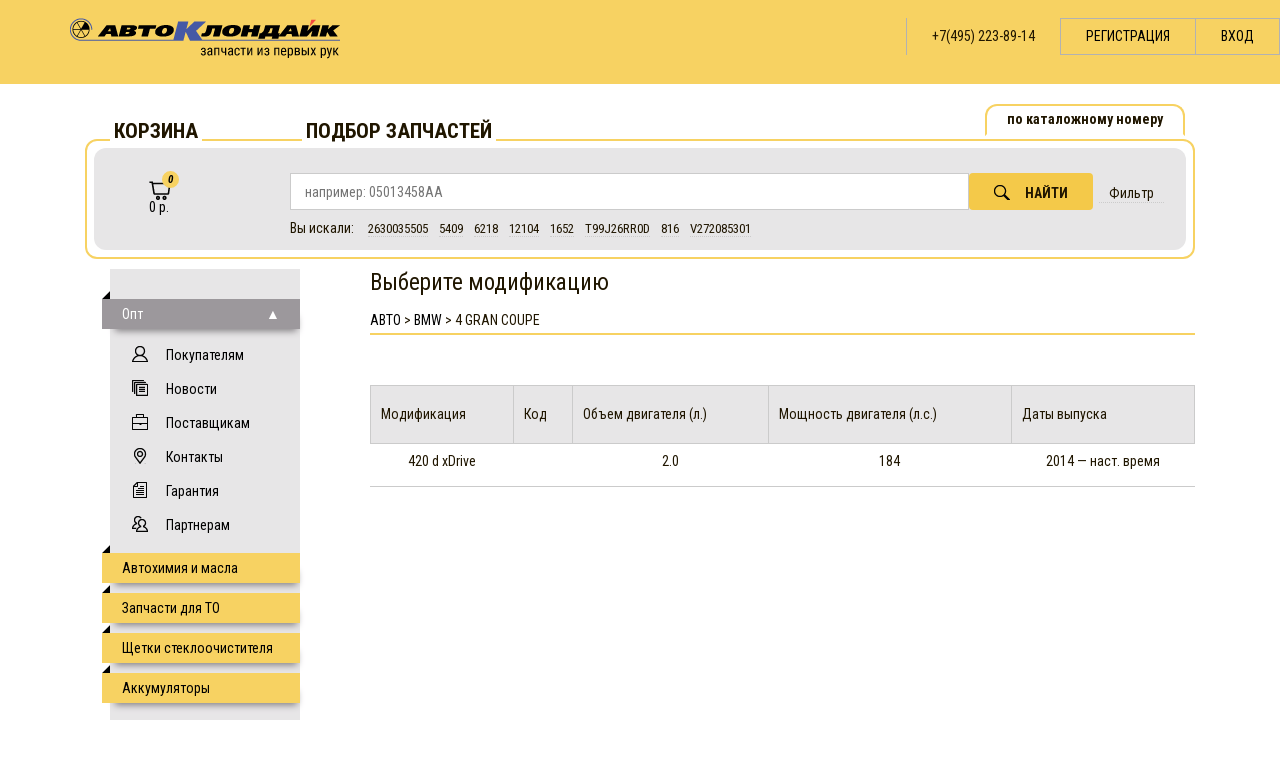

--- FILE ---
content_type: text/html; charset=CP1251
request_url: http://www.akparts.ru/toparts/car/BMW/model/4_Gran_Coupe
body_size: 6017
content:
<!DOCTYPE html>
<html>
    <head>

        <meta charset="cp1251" />
        <meta name="description" content="
					Каталог запчастей на BMW 4 Gran Coupe для проведения ТО. «Автоклондайк» предлагает широкий спектр автозапчастей – фильтры, свечи, прокладки, колодки, диски и многое другое. В удобной форме подбора вы увидите срок выполнения заказа и окончательную цену. В продаже оригинальные автозапчасти и аналоги высокого качества. Минимизируем затраты на ТО!
	" />
        <meta name="keywords" content="
			автозапчасти BMW 4 Gran Coupe, продажа, недорого, каталог запчастей, Автоклондайк, интернет магазин автозапчастей, низкие цены, скидки
	" />
        <meta name="viewport" content="width=device-width, initial-scale=1.0, maximum-scale=1.0, user-scalable=no" />
	<link rel="stylesheet" href="https://maxcdn.bootstrapcdn.com/bootstrap/3.3.7/css/bootstrap.min.css" integrity="sha384-BVYiiSIFeK1dGmJRAkycuHAHRg32OmUcww7on3RYdg4Va+PmSTsz/K68vbdEjh4u" crossorigin="anonymous"> 
	<!--<link rel="stylesheet" href="/css/bootstrap.css">-->
	<link rel="shortcut icon" type="image/png"  href="/favicon.ico" apple-touch-icon-precomposed />
        <title>
			Купить запчасти для ТО на BMW 4 Gran Coupe со склада. Автозапчасти BMW 4 Gran Coupe, цены в каталоге
	</title>
        
		<link rel="stylesheet" href="/dist/styles/main.min.css?v.5.0.3"/>
		<link rel="stylesheet" href="/css/style.css?1504880337"/>
        
        <script src="https://code.jquery.com/jquery-latest.min.js"></script>
        <script src="https://code.jquery.com/jquery-migrate-1.2.1.js"></script>
        <script src="/dist/scripts/lib.min.js?1502795450"></script>
		<script src="/js/scripts.js"></script>
        
    <!--[if lt IE 10]>
        <script src="/retail_style/scripts/bootstrap/css3-multi-column.js"></script>
    <![endif]-->

        <!--[if lt IE 9]>
            <script src="https://html5shim.googlecode.com/svn/trunk/html5.js"></script>
        <![endif]-->
    </head>
    <body>
        <div class="main--top">
		<div class="cart--small hidden-md hidden-lg">
			<noindex>
			<a href="/basket/" class="hidden-md hidden-lg" style="position: absolute;right: 65px;top: 25px;">
				<i class="cart"><b class="notify notify--orange" style="background: #cbcbcb" id="basket_quantity">0</b></i>
				<p class="hidden-xs hidden-sm"><small class="carts-sum" id="basket_summ">0 р.</small></p>			
			</a></noindex>
		</div>
		<div class="header-info col-xs-12 col-sm-12 hidden-md hidden-lg">
			
			<div class="navbar-side collapsed">
				
				<a id="hamburger" class="btn-expand-collapse">
				
					<div class="l">
						<span class="l1"></span>
						<span class="l2"></span>
						<span class="l3"></span>
					</div>
				</a>
				<span id="menu"></span>
			</div>
			
			<nav class="navbar-primary collapsed" id="nav">
				<ul class="navbar-primary-menu">
				
									<li><span class="for-client reg"><a href="/registration/">Регистрация</a></span></li>
					<li><span class="for-client login"><a href="#">Вход</a></span></li>
					
					<form method="post" id="login-form" accept-charset="utf-8" style="margin:0 10% 0 0">
						<input type="hidden" name="logon" value="Y">
						<div class="row-vertical row-vertical--collapse" style="text-align: right; margin: 0px 0px 0px 13%;">
							<input id="username" type="text" name="login" placeholder="Логин" required/><input id="password" type="password" name="password" placeholder="Пароль" required/>
						</div>
						<div class="error-container"></div>
						
						<p style="text-align: right;">
							<label class="remember-me"><input type="checkbox" name="remember" checked/>Запомнить<br />меня</label>
							<button class="btn btn--entrance" id="signInButton">Войти</button>
						</p>
					</form>
						
					
					
									
					<li class="ribbon"><a href="/basket/">Корзина</a></li>
				   				</ul>
			</nav>
		</div>
    <div>
        <a class="hidden-xs hidden-sm logo" style="position: absolute;z-index: 1000;left: 70px" href="/"><img src="/dist/images/logo1.png" alt=""/></a>
		<a class="hidden-md hidden-lg logo" style="position: absolute;z-index: 1000;left: 70px; width:50%; top:25px" href="/"><img style="width:100%;" src="/dist/images/logo1.png" alt=""/></a>
        <div class="header-info hidden-xs hidden-sm">
           <!--  <span class="old-site"><a href="http://old.akparts.ru/">Старая версия</a></span>  -->
            					
																		<span class="city-phone" style="font-size:14px">
												+7(495) 223-89-14
					</span>
				            
                            <span class="for-client reg"><a href="/registration/">Регистрация</a></span>
                <span class="for-client login"><a href="#">Вход</a></span>
                        <div class="bubble bubble--entrance">
            <div id="close_login_form" style="position: absolute; top: 5px; right: 5px; cursor: pointer; padding-top: 10px; padding-right: 10px;" class="glyphicon glyphicon-remove"></div>
                <form method="post" id="login-form" accept-charset="utf-8">
                    <input type="hidden" name="logon" value="Y">
                    <div class="row-vertical row-vertical--collapse">
                        <input id="username" type="text" name="login" placeholder="Логин" required/><input id="password" type="password" name="password" placeholder="Пароль" required/>
                    </div>
                    <div class="error-container"></div>
                    <fieldset style="display:none">
                        <label><input type="text" name="code" class="cap" disabled="" placeholder="Код" required="" aria-required="true"></label>&nbsp;
                        <img src="/inc/codegen/codegen.php" style="border: 1px solid #aaa;" class="imgCap">
                    </fieldset>
                    <p>
                        <label class="remember-me"><input type="checkbox" name="remember" checked/>Запомнить<br />меня</label>
                        <button class="btn btn--entrance" id="signInButton">Войти</button>
                    </p>
                </form>
                <div class="social">
                    <noindex>

                        <a href="" class="forgot pass_forgot">Забыли пароль?</a>
                    </noindex>
                </div>
                <fieldset style="display:none; padding-top: 10px;">
                    <label>
                        <input type="text" name="email" class="forgot-mail" placeholder="E-mail"/>
                    </label>&nbsp;
                    <button class="send-fgt btn btn--sendmail">Отправить</button>
                </fieldset>
            </div>
        </div>
    </div>
</div>

<div class="main--content ">
	<div class="container">
	
    <div class="search-wraper">
		
        <div class="col-sm-12"> 
            <input checked="checked" id="tab1" type="radio" name="pct" class="switchers"/>
            	
                        
            <span class="hidden-xs hidden-sm legend">Корзина</span><span class="hidden-xs hidden-sm legend">Подбор запчастей</span>
            <nav class="clearfix hidden-xs hidden-sm">
                <ul class="menu menu--top" style="font-size:14px">
                    <li class="tab1">
                        <label for="tab1">по каталожному номеру</label>
                    </li>
                                                           
                </ul>
            </nav>

        <section>
            <div class="wrapper hidden-xs hidden-sm">
                <div class="cart--small">
                    <noindex><a href="/basket/" class="hidden-xs hidden-sm">
                        <i class="cart"><b class="notify notify--orange" id="basket_quantity">0</b></i>
                            <p class="hidden-xs hidden-sm"><small class="carts-sum" id="basket_summ">0 р.</small></p>
                        
                    </a></noindex>
                </div>
                <div class="tab1 hidden-xs hidden-sm">
                    <form action="/searchdetail/" method="post">
                        <div class="form-row clearfix">
                            <input type="hidden" name="search" value="Y"/>
							<input type="hidden" name="search-type" id="search-type" value="1"/>
                            <input type="text" id="catNumberMain" name="number_list" placeholder="например: 05013458AA" value="" style="width:78%; font-size:14px"/>
                            
							<div class="actions">
                                <button id="SearchNumber" class="btn btn--search" name="fill_number"><i class="icon search"></i>Найти</button>
                                <strong onclick="$('.grid__filter').slideToggle(); return false;">Фильтр</strong>
                            </div>
                        </div>
                        <div id="historySearch"></div>

                        <div class="grid grid__filter">
                            <div><label for=""><input type="checkbox" name="with_change" checked/>С заменами</label></div>
                            <div>
                                <label for="optionsRadios1"><input type="radio" name="post_type" id="optionsRadios1" value="" checked> все предложения</label>&nbsp;
                                <label for="optionsRadios2"><input type="radio" name="post_type" id="optionsRadios2" value=""> в наличии</label>&nbsp;
                                <label for="optionsRadios3"><input type="radio" name="post_type" id="optionsRadios3" value=""> на заказ</label>
                            </div>
                            <div><label for="">Сроки поставки до <input type="text" name="period" id="filterPeriod" maxlength="2" class="center" style="width:50px; height: 20px;"> дней</label></div>
                        </div>

                    </form>
                </div>
                <div class="tab2 hidden-xs hidden-sm">
                    <form action="/searchdetail/excel/" method="post" enctype="multipart/form-data" name="search_form">
                        
                        <div class="grid grid__excel">
                            <div class="form-row"><input type="text" placeholder="Макс. ср. срок" name="average" rel="tooltip" title="Максимальный средний срок (дн)"/></div>
                            <div class="form-row"><input type="text" placeholder="Макс. гар. срок" name="guaranted" rel="tooltip" title="Максимальный гарантированный срок (дн)"/></div>
                            <div class="form-row form-row__file"><div class="fake_button">Выберите файл</div><input type="file" name="excel" class="fileInput"/></div>
                            <div class="form-row"><input type="text" name="reference" placeholder="Reference по умолчанию"/></div>
                            <div class="form-row"><input type="text" name="delta_price" placeholder="Отклонение цены" rel="tooltip" title="Отклонение цены(%) в большую сторону"/></div>
                            <div class="form-row">
                                <button class="btn btn--wide" name="fill_excel">Заполнить корзину</button>
                            </div>
                        </div>
                        <div>
                            <label><input type="checkbox" name="full_quantity_only" />&nbsp;Точное совпадение количества</label>&nbsp;&nbsp;&nbsp;&nbsp;&nbsp;&nbsp;&nbsp;&nbsp;&nbsp;&nbsp;&nbsp;&nbsp;&nbsp;&nbsp;&nbsp;&nbsp;&nbsp;&nbsp;&nbsp;&nbsp;<a href="/consumer/possibility/#excel">Инструкция</a>
                        </div>
                    </form>
                </div>
                                
            </div>
			
			<div class="hiiden-md hidden-lg">
				<div class="hidden-md hidden-lg" style="display:block; width:100%;">
                    <form action="/searchdetail/" method="post">
                        <div class="form-row clearfix">
                            <input type="hidden" name="search" value="Y"/>
							<input type="hidden" name="search-type" id="search-type" value="1"/>
                            
                            <input type="text" class="hidden-md hidden-lg" id="catNumberMain" name="number_list" style="font-size: 14px;border: none;outline: none;" placeholder="например: 05013458AA" value="" style="width:80%"/>
							<div style="display:block; text-align:right;">
								<button id="SearchNumber" style="position:absolute;width: 17%;right: 25px;" class="btn btn--search" name="fill_number"><i class="icon search"></i></button>
                            </div>
                        </div>
						
						<div class="grid grid__filter" style="display:none">
                            <div><label for=""><input type="checkbox" name="with_change" checked/>С заменами</label></div>
                            <div>
                                <label for="optionsRadios1"><input type="radio" name="post_type" id="optionsRadios1" value="" checked> все предложения</label>&nbsp;
                                <label for="optionsRadios2"><input type="radio" name="post_type" id="optionsRadios2" value=""> в наличии</label>&nbsp;
                                <label for="optionsRadios3"><input type="radio" name="post_type" id="optionsRadios3" value=""> на заказ</label>
                            </div>
                            <div><label for="">Сроки поставки до <input type="text" name="period" id="filterPeriod" maxlength="2" class="center" style="width:50px; height: 20px;"> дней</label></div>
                        </div>
						
                    </form>
                </div>
				</div>
        </section>
        </div>
		</div>
		
    </div>

	<div class="container">
	<div class="col-md-2">
    <section class="middle clearfix">
        
            <nav class="middle clearfix hidden-xs hidden-sm col-md-2">
			<aside class="left">
                <ul class="menu menu--left">
                                                            						                                                    <li class="ribbon ribbon--grey clearfix">
                                Опт
                                <span class="custom-toggle custom-toggle--visible"></span>
                            </li>
                                                <li class="menuList" style='display:block'>
                            <ul>
                                                                	                                    <li class="icons">
                                        <i class="icon consumer"></i>
                                        <a href="/wholesale/consumer/">Покупателям</a>
                                    </li>
                                                                                                    	                                    <li class="icons">
                                        <i class="icon news"></i>
                                        <a href="/wholesale/news/?type=opt">Новости</a>
                                    </li>
                                                                                                    	                                    <li class="icons">
                                        <i class="icon wholesaler"></i>
                                        <a href="/wholesale/wholesaler/">Поставщикам</a>
                                    </li>
                                                                                                    	                                    <li class="icons">
                                        <i class="icon contacts"></i>
                                        <a href="/wholesale/contacts/">Контакты</a>
                                    </li>
                                                                                                    	                                    <li class="icons">
                                        <i class="icon warranty"></i>
                                        <a href="/wholesale/warranty/">Гарантия</a>
                                    </li>
                                                                                                    	                                    <li class="icons">
                                        <i class="icon partners"></i>
                                        <a href="/wholesale/partners/">Партнерам</a>
                                    </li>
                                                                                                                                </ul>
                        </li>
                    						

                    <li class="ribbon"><a href="/oils/start/">Автохимия и масла</a></li>
                    <li class="ribbon"><a href="/toparts/">Запчасти для ТО</a></li>
                    <li class="ribbon"><a href="/wipers/">Щетки стеклоочистителя</a></li>
                    <li class="ribbon"><a href="/batteries/">Аккумуляторы</a></li>
                   
                                        
                </ul>
            </nav>
        </aside>
		</section>
		</div>
                <div class="col-sm-12 col-md-9 col-md-offset-1">
            
			
        
    <section id="partsContainer">
        <header>
                            <h2>Выберите модификацию</h2>
                        <div id="breadcrumb">
                                    <a href="/toparts/">АВТО</a><span> > </span>
                                            <a href="/toparts/car/BMW/">BMW</a><span> > </span><span>4 Gran Coupe</span>
                                                </div>
        </header>
        <div id="brands" class="parts-info" style="display:none"><ul class="hidden-xs hidden-sm cars">
    </ul>

<ul class="hidden-md hidden-lg mob_cars">
    </ul>
</div>
        <div id="models" class="parts-info" style="display:none">
            <div class="description"></div>
<ul class="hidden-xs hidden-sm cars cars__models"  data-columns="4"/>
    </ul>

<ul class="hidden-md hidden-lg mob_cars"  data-columns="4"/>
    </ul>

        </div>
        <div id="mods" class="parts-info" style="display:block">
            <div class="description"></div>
<table class="mods" />
    <thead><tr><th>Модификация</th><th>Код</th><th>Объем двигателя (л.)</th><th>Мощность двигателя (л.с.)</th><th>Даты выпуска</th><tr></thead>
    <tbody>
                    <tr class="parts mod" data-type="mod" data-key="mod_0" data-brand="BMW" data-model="4_Gran_Coupe">
                <td><span data-src="/toparts/car/BMW/model/4_Gran_Coupe/mod/760" class="modLink">420 d xDrive</span></td>
                <td> </td>
                <td>2.0</td>
                <td>184</td>
                <td>2014 — наст. время</td>
            </tr>
            </tbody>
</table>
        </div>
        <div id="parts" class="parts-info" style="display:none">
            <table class="mods" />
    <thead><tr><th>Наименование</th><th>Необходимое кол-во</th><th>Комментарии</th><th>Производитель</th><th>Каталожный номер</th><tr></thead>
    <tbody>
            </tbody>
</table>
        </div>
    </section>
    
    <script type="text/x-jquery-tmpl" id="modelListTmpl">
        <li>
            <a href="/toparts/car/${brand}/model/${model}" class="to-link modelLink" data-brand="${brand}" data-type="model" data-key="model_${$item.dataArrayIndex($item.data)}">{{html String(model).replace(/_/g,' ').replace(/\+/g,'/') }}</a>
        </li>
    </script>

    
    <script type="text/x-jquery-tmpl" id="modListTmpl">
        <tr class="parts mod" data-type="mod" data-key="mod__${$item.dataArrayIndex($item.data)}">
            <td><span data-src="/toparts/car/${brand}/model/${model}/mod/${id}" class="modLink">{{html String(modification).replace(/_/g,' ').replace(/\+/g,'/') }}</span></td>
            <td>{{html String(engine_code).replace(/_/g,' ').replace(/\+/g,'/') }}</td>
            <td>${volume}</td>
            <td>${power}</td>
            <td>{{html String(mod_years).replace(/_/g,' ').replace(/\+/g,'/') }}</td>
        </tr>
    </script>

    
    <script type="text/x-jquery-tmpl" id="partListTmpl">
        <tr class="parts to">
            <td class="part-name">{{html String(name).replace(/_/g,' ').replace(/\+/g,'/') }}</td>
            <td>${quantity}</td>
            <td class="part-comment">{{html String(comment).replace(/_/g,' ').replace(/\+/g,'/') }}</td>
            <td>${firm}</td>
            <td width="200px"><span data-src="/searchdetail/?search=Y&number_list=${code}&with_change=1" target="_blank">${code}</span></td>
        </tr>
    </script>


        

	<div style="display: none;" id="informatioin_modal" title=""></div>



        
</div>

        </section>
    </div>
	</div>
<div class="main--bottom">
    <div class="centered">
        <section class="for-menu">
	            <nav class="hidden-xs hidden-sm">
				<ul class="menu menu--bottom">
					<li>Общая информация</li>
					<li><a href="/wholesale/news/">Новости</a></li>
					<li><a href="/wholesale/consumer/">Покупателям</a></li>
					<li><a href="/wholesale/wholesaler/">Поставщикам</a></li>
					<li><a href="/wholesale/partners/">Партнерам</a></li>
					<li><a href="/wholesale/warranty">Гарантия</a></li>
					<li><a href="/wholesale/contacts/">Контакты</a></li>
				</ul>
				
				<ul class="menu menu--bottom">
                    <li>Каталоги</li>
                    <li><a href="/wholesale/oils/">Автохимия и масла</a></li>
                    <li><a href="/wholesale/toparts/">Запчасти для ТО</a></li>
                    <li><a href="/wholesale/wipers/">Щетки стеклоочистителя</a></li>
                    <li><a href="/wholesale/batteries/">Аккумуляторы</a></li>
                   
                </ul>
            </nav>
			
            <nav class="hidden-md hidden-lg clearfix">
				<ul class="menu menu--bottom">
					<li>Общая информация</li>
					<li><a href="/wholesale/consumer/">Покупателям</a></li>
					<li><a href="/wholesale/wholesaler/">Поставщикам</a></li>
					<li><a href="/wholesale/partners/">Партнерам</a></li>
					<li><a href="/wholesale/warranty">Гарантия</a></li>
					<li><a href="/wholesale/contacts/">Контакты</a></li>
				</ul>
            </nav>

			
        </section>
        <aside class="right hidden-xs hidden-sm">
            <a class="logo" href="/"><img src="/dist/images/logo-ak.png" alt=""/></a>
            <p>1999 - 2026&copy; Все права защищены</p>
            <p>&nbsp;</p>
        </aside>
    </div>
</div>

        <script src="/dist/scripts/production.min.js?1503041236"></script>
        

        <!-- GOOGLE ANALITYCS -->
        <script>
            (function(i,s,o,g,r,a,m){i['GoogleAnalyticsObject']=r;i[r]=i[r]||function(){
                 (i[r].q=i[r].q||[]).push(arguments)},i[r].l=1*new Date();a=s.createElement(o),
                    m=s.getElementsByTagName(o)[0];a.async=1;a.src=g;m.parentNode.insertBefore(a,m)
            })(window,document,'script','//www.google-analytics.com/analytics.js','ga');

            ga('create', 'UA-7108555-3', 'auto');
            ga('send', 'pageview');
        </script>
        <!--  END GOOGLE ANALITYCS -->

        
        
                <!-- Yandex.Metrika counter -->
        <script type="text/javascript">
            (function (d, w, c) {
                (w[c] = w[c] || []).push(function() {
                    try {
                        w.yaCounter32532560 = new Ya.Metrika({
                            id:32532560,
                            clickmap:true,
                            trackLinks:true,
                            accurateTrackBounce:true,
                            webvisor:true
                        });
                    } catch(e) { }
                });

                var n = d.getElementsByTagName("script")[0],
                        s = d.createElement("script"),
                        f = function () { n.parentNode.insertBefore(s, n); };
                s.type = "text/javascript";
                s.async = true;
                s.src = "https://mc.yandex.ru/metrika/watch.js";

                if (w.opera == "[object Opera]") {
                    d.addEventListener("DOMContentLoaded", f, false);
                } else { f(); }
            })(document, window, "yandex_metrika_callbacks");
        </script>
        <noscript><div><img src="https://mc.yandex.ru/watch/32532560" style="position:absolute; left:-9999px;" alt="" /></div></noscript>
        <!-- /Yandex.Metrika counter -->
                
    </body>
</html><!-- Время выполнения: 0.083977 сек.-->

--- FILE ---
content_type: text/html; charset=CP1251
request_url: http://www.akparts.ru/ajax_scripts/last_search.php
body_size: 197
content:
<span>2630035505</span><br><span>5409</span><br><span>6218</span><br><span>12104</span><br><span>1652</span><br><span>T99J26RR0D</span><br><span>816</span><br><span>V272085301</span><br>

--- FILE ---
content_type: text/css
request_url: http://www.akparts.ru/dist/styles/main.min.css?v.5.0.3
body_size: 18514
content:
@charset "UTF-8";@import url(https://fonts.googleapis.com/css?family=Roboto+Condensed:300italic,400italic,700italic,400,300,700&subset=latin,cyrillic,cyrillic-ext);.grid--reg,.grid__excel,.grid__filter,.grid__ord-filter--first,.grid__ord-filter--second,.grid__rubrics,.ui-icon{overflow:hidden}.ui-button,.ui-spinner,.ui-spinner-input{vertical-align:middle}#partsContainer ul.cars,.menu,.ui-helper-reset,.ui-menu,.ui-tabs .ui-tabs-nav li,ul{list-style:none}.grid__excel>div:nth-of-type(1n),.grid__rubrics>div:nth-of-type(1n){width:calc(100% * .125 - 10px * (1 - .125))}.grid__filter>div:nth-of-type(1n){width:calc(100% * .1666666667 - 10px * (1 - .1666666667))}.grid__excel>div:nth-of-type(3n){width:calc(100% * .2083333333 - 10px * (1 - .2083333333))}.grid__ord-filter--first>div:nth-of-type(1n),.grid__ord-filter--second>div:nth-of-type(1n){width:calc(100% * .3333333333 - 10px * (1 - .3333333333))}.grid__filter>div:nth-of-type(2n){width:calc(100% * .375 - 10px * (1 - .375))}.grid--reg>div:nth-of-type(1n){width:calc(100% * .5 - 10px * (1 - .5))}.grid--reg>div,.grid__excel>div,.grid__filter>div,.grid__ord-filter--first>div,.grid__ord-filter--second>div,.grid__rubrics>div{float:left;margin-right:10px}.grid--reg>div:nth-of-type(2n),.grid__excel>div:nth-of-type(6n),.grid__filter>div:nth-of-type(3n),.grid__ord-filter--first>div:nth-of-type(3n),.grid__ord-filter--second>div:nth-of-type(3n),.grid__rubrics>div:nth-of-type(8n){margin-right:0}@media (max-width:48em){.grid--reg>div,.grid__excel>div,.grid__filter>div,.grid__ord-filter--first>div,.grid__ord-filter--second>div,.grid__rubrics>div{width:100%!important;float:none;margin-right:0}}/*! jQuery UI - v1.11.4 - 2015-07-27
* http://jqueryui.com
* Includes: core.css, draggable.css, resizable.css, selectable.css, sortable.css, accordion.css, autocomplete.css, button.css, datepicker.css, dialog.css, menu.css, progressbar.css, selectmenu.css, slider.css, spinner.css, tabs.css, tooltip.css, theme.css
* To view and modify this theme, visit http://jqueryui.com/themeroller/?ffDefault=Roboto%20Condensed%2CArial%2Csans-serif&fwDefault=normal&fsDefault=1.1em&cornerRadius=7px&bgColorHeader=%23F7D262&bgTextureHeader=highlight_soft&bgImgOpacityHeader=75&borderColorHeader=%23cbcbcb&fcHeader=%23222222&iconColorHeader=%23222222&bgColorContent=%23ffffff&bgTextureContent=flat&bgImgOpacityContent=75&borderColorContent=%23cbcbcb&fcContent=%23222222&iconColorContent=%23222222&bgColorDefault=%23e6e6e6&bgTextureDefault=glass&bgImgOpacityDefault=75&borderColorDefault=%23d3d3d3&fcDefault=%23555555&iconColorDefault=%23888888&bgColorHover=%23dadada&bgTextureHover=glass&bgImgOpacityHover=75&borderColorHover=%23999999&fcHover=%23212121&iconColorHover=%23454545&bgColorActive=%23ffffff&bgTextureActive=glass&bgImgOpacityActive=65&borderColorActive=%23aaaaaa&fcActive=%23212121&iconColorActive=%23454545&bgColorHighlight=%23fbf9ee&bgTextureHighlight=glass&bgImgOpacityHighlight=55&borderColorHighlight=%23fcefa1&fcHighlight=%23363636&iconColorHighlight=%232e83ff&bgColorError=%23fef1ec&bgTextureError=glass&bgImgOpacityError=95&borderColorError=%23cd0a0a&fcError=%23cd0a0a&iconColorError=%23cd0a0a&bgColorOverlay=%23aaaaaa&bgTextureOverlay=flat&bgImgOpacityOverlay=0&opacityOverlay=30&bgColorShadow=%23aaaaaa&bgTextureShadow=flat&bgImgOpacityShadow=0&opacityShadow=30&thicknessShadow=8px&offsetTopShadow=-8px&offsetLeftShadow=-8px&cornerRadiusShadow=8px
* Copyright 2015 jQuery Foundation and other contributors; Licensed MIT *//*! jQuery UI - v1.11.4 - 2015-07-26
* http://jqueryui.com
* Copyright 2015 jQuery Foundation and other contributors; Licensed MIT */.ui-helper-hidden{display:none}.ui-helper-hidden-accessible{border:0;clip:rect(0 0 0 0);height:1px;margin:-1px;overflow:hidden;padding:0;position:absolute;width:1px}.ui-helper-reset{margin:0;padding:0;border:0;outline:0;line-height:1.3;text-decoration:none;font-size:100%}.ui-helper-clearfix:after,.ui-helper-clearfix:before{content:"";display:table;border-collapse:collapse}.ui-helper-clearfix:after{clear:both}.ui-helper-clearfix{min-height:0}.ui-helper-zfix{width:100%;height:100%;top:0;left:0;position:absolute;opacity:0;filter:Alpha(Opacity=0)}.ui-front{z-index:100}.ui-state-disabled{cursor:default!important}.ui-icon{display:block;text-indent:-99999px;background-repeat:no-repeat}.ui-widget-overlay{position:fixed;top:0;left:0;width:100%;height:100%}.ui-draggable-handle{-ms-touch-action:none;touch-action:none}.ui-resizable{position:relative}.ui-resizable-handle{position:absolute;font-size:.1px;display:block;-ms-touch-action:none;touch-action:none}.ui-resizable-autohide .ui-resizable-handle,.ui-resizable-disabled .ui-resizable-handle{display:none}.ui-resizable-n{cursor:n-resize;height:7px;width:100%;top:-5px;left:0}.ui-resizable-s{cursor:s-resize;height:7px;width:100%;bottom:-5px;left:0}.ui-resizable-e{cursor:e-resize;width:7px;right:-5px;top:0;height:100%}.ui-resizable-w{cursor:w-resize;width:7px;left:-5px;top:0;height:100%}.ui-resizable-se{cursor:se-resize;width:12px;height:12px;right:1px;bottom:1px}.ui-resizable-sw{cursor:sw-resize;width:9px;height:9px;left:-5px;bottom:-5px}.ui-resizable-nw{cursor:nw-resize;width:9px;height:9px;left:-5px;top:-5px}.ui-resizable-ne{cursor:ne-resize;width:9px;height:9px;right:-5px;top:-5px}.ui-selectable{-ms-touch-action:none;touch-action:none}.ui-selectable-helper{position:absolute;z-index:100;border:1px dotted #000}.ui-sortable-handle{-ms-touch-action:none;touch-action:none}.ui-accordion .ui-accordion-header{display:block;cursor:pointer;position:relative;margin:2px 0 0;padding:.5em .5em .5em .7em;min-height:0;font-size:100%}.ui-accordion .ui-accordion-icons,.ui-accordion .ui-accordion-icons .ui-accordion-icons{padding-left:2.2em}.ui-accordion .ui-accordion-header .ui-accordion-header-icon{position:absolute;left:.5em;top:50%;margin-top:-8px}.ui-accordion .ui-accordion-content{padding:1em 2.2em;border-top:0;overflow:auto}.ui-autocomplete{position:absolute;top:0;left:0;cursor:default}.ui-button{display:inline-block;position:relative;padding:0;line-height:normal;margin-right:.1em;cursor:pointer;text-align:center;overflow:visible}.ui-button,.ui-button:active,.ui-button:hover,.ui-button:link,.ui-button:visited{text-decoration:none}.ui-button-icon-only{width:2.2em}button.ui-button-icon-only{width:2.4em}.ui-button-icons-only{width:3.4em}button.ui-button-icons-only{width:3.7em}.ui-button .ui-button-text{display:block;line-height:normal}.ui-button-text-only .ui-button-text{padding:.4em 1em}.ui-button-icon-only .ui-button-text,.ui-button-icons-only .ui-button-text{padding:.4em;text-indent:-9999999px}.ui-button-text-icon-primary .ui-button-text,.ui-button-text-icons .ui-button-text{padding:.4em 1em .4em 2.1em}.ui-button-text-icon-secondary .ui-button-text,.ui-button-text-icons .ui-button-text{padding:.4em 2.1em .4em 1em}.ui-button-text-icons .ui-button-text{padding-left:2.1em;padding-right:2.1em}input.ui-button{padding:.4em 1em}.ui-button-icon-only .ui-icon,.ui-button-icons-only .ui-icon,.ui-button-text-icon-primary .ui-icon,.ui-button-text-icon-secondary .ui-icon,.ui-button-text-icons .ui-icon{position:absolute;top:50%;margin-top:-8px}.ui-button-icon-only .ui-icon{left:50%;margin-left:-8px}.ui-button-icons-only .ui-button-icon-primary,.ui-button-text-icon-primary .ui-button-icon-primary,.ui-button-text-icons .ui-button-icon-primary{left:.5em}.ui-button-icons-only .ui-button-icon-secondary,.ui-button-text-icon-secondary .ui-button-icon-secondary,.ui-button-text-icons .ui-button-icon-secondary{right:.5em}.ui-buttonset{margin-right:7px}.ui-buttonset .ui-button{margin-left:0;margin-right:-.3em}button.ui-button::-moz-focus-inner,input.ui-button::-moz-focus-inner{border:0;padding:0}.ui-datepicker{width:17em;padding:.2em .2em 0;display:none}.ui-datepicker .ui-datepicker-header{position:relative;padding:.2em 0}.ui-datepicker .ui-datepicker-next,.ui-datepicker .ui-datepicker-prev{position:absolute;top:2px;width:1.8em;height:1.8em}.ui-datepicker .ui-datepicker-next-hover,.ui-datepicker .ui-datepicker-prev-hover{top:1px}.ui-datepicker .ui-datepicker-prev{left:2px}.ui-datepicker .ui-datepicker-next{right:2px}.ui-datepicker .ui-datepicker-prev-hover{left:1px}.ui-datepicker .ui-datepicker-next-hover{right:1px}.ui-datepicker .ui-datepicker-next span,.ui-datepicker .ui-datepicker-prev span{display:block;position:absolute;left:50%;margin-left:-8px;top:50%;margin-top:-8px}.ui-datepicker .ui-datepicker-title{margin:0 2.3em;line-height:1.8em;text-align:center}.ui-datepicker .ui-datepicker-title select{font-size:1em;margin:1px 0}.ui-datepicker select.ui-datepicker-month,.ui-datepicker select.ui-datepicker-year{width:45%}.ui-datepicker table{width:100%;font-size:.9em;border-collapse:collapse;margin:0 0 .4em}.ui-datepicker th{padding:.7em .3em;text-align:center;font-weight:700;border:0}.ui-datepicker td{border:0;padding:1px}.ui-datepicker td a,.ui-datepicker td span{display:block;padding:.2em;text-align:right;text-decoration:none}.ui-datepicker .ui-datepicker-buttonpane{background-image:none;margin:.7em 0 0;padding:0 .2em;border-left:0;border-right:0;border-bottom:0}.ui-datepicker .ui-datepicker-buttonpane button{float:right;margin:.5em .2em .4em;cursor:pointer;padding:.2em .6em .3em;width:auto;overflow:visible}.ui-datepicker .ui-datepicker-buttonpane button.ui-datepicker-current,.ui-datepicker-multi .ui-datepicker-group,.ui-datepicker-rtl .ui-datepicker-buttonpane button{float:left}.ui-datepicker.ui-datepicker-multi{width:auto}.ui-datepicker-multi .ui-datepicker-group table{width:95%;margin:0 auto .4em}.ui-datepicker-multi-2 .ui-datepicker-group{width:50%}.ui-datepicker-multi-3 .ui-datepicker-group{width:33.3%}.ui-datepicker-multi-4 .ui-datepicker-group{width:25%}.ui-datepicker-multi .ui-datepicker-group-last .ui-datepicker-header,.ui-datepicker-multi .ui-datepicker-group-middle .ui-datepicker-header{border-left-width:0}.ui-datepicker-multi .ui-datepicker-buttonpane{clear:left}.ui-datepicker-row-break{clear:both;width:100%;font-size:0}.ui-datepicker-rtl{direction:rtl}.ui-datepicker-rtl .ui-datepicker-prev{right:2px;left:auto}.ui-datepicker-rtl .ui-datepicker-next{left:2px;right:auto}.ui-datepicker-rtl .ui-datepicker-prev:hover{right:1px;left:auto}.ui-datepicker-rtl .ui-datepicker-next:hover{left:1px;right:auto}.ui-datepicker-rtl .ui-datepicker-buttonpane{clear:right}.ui-datepicker-rtl .ui-datepicker-buttonpane button.ui-datepicker-current,.ui-datepicker-rtl .ui-datepicker-group{float:right}.ui-datepicker-rtl .ui-datepicker-group-last .ui-datepicker-header,.ui-datepicker-rtl .ui-datepicker-group-middle .ui-datepicker-header{border-right-width:0;border-left-width:1px}.ui-dialog{overflow:hidden;position:absolute;top:0;left:0;padding:.2em;outline:0}.ui-dialog .ui-dialog-titlebar{padding:.4em 1em;position:relative}.ui-dialog .ui-dialog-title{float:left;margin:.1em 0;white-space:nowrap;width:90%;overflow:hidden;text-overflow:ellipsis}.ui-dialog .ui-dialog-titlebar-close{position:absolute;right:.3em;top:50%;width:20px;margin:-10px 0 0;padding:1px;height:20px}.ui-dialog .ui-dialog-content{position:relative;border:0;padding:.5em 1em;background:0 0;overflow:auto}.ui-dialog .ui-dialog-buttonpane{text-align:left;border-width:1px 0 0;background-image:none;margin-top:.5em;padding:.3em 1em .5em .4em}.ui-dialog .ui-dialog-buttonpane .ui-dialog-buttonset{float:right}.ui-dialog .ui-dialog-buttonpane button{margin:.5em .4em .5em 0;cursor:pointer}.ui-dialog .ui-resizable-se{width:12px;height:12px;right:-5px;bottom:-5px;background-position:16px 16px}.ui-slider-vertical .ui-slider-range-min,.ui-spinner-down{bottom:0}.ui-draggable .ui-dialog-titlebar{cursor:move}.ui-menu{padding:0;margin:0;display:block;outline:0}.ui-menu .ui-menu{position:absolute}.ui-menu .ui-menu-item{position:relative;margin:0;padding:3px 1em 3px .4em;cursor:pointer;min-height:0;list-style-image:url([data-uri])}.ui-menu .ui-menu-divider{margin:5px 0;height:0;font-size:0;line-height:0;border-width:1px 0 0}.ui-menu .ui-state-active,.ui-menu .ui-state-focus{margin:-1px}.ui-menu-icons{position:relative}.ui-menu-icons .ui-menu-item{padding-left:2em}.ui-menu .ui-icon{position:absolute;top:0;bottom:0;left:.2em;margin:auto 0}.ui-menu .ui-menu-icon{left:auto;right:0}.ui-progressbar{height:2em;text-align:left;overflow:hidden}.ui-progressbar .ui-progressbar-value{margin:-1px;height:100%}.ui-progressbar .ui-progressbar-overlay{background:url([data-uri]);height:100%;filter:alpha(opacity=25);opacity:.25}.ui-progressbar-indeterminate .ui-progressbar-value{background-image:none}.ui-selectmenu-menu{padding:0;margin:0;position:absolute;top:0;left:0;display:none}.ui-selectmenu-menu .ui-menu{overflow:auto;overflow-x:hidden;padding-bottom:1px}.ui-selectmenu-menu .ui-menu .ui-selectmenu-optgroup{font-size:1em;font-weight:700;line-height:1.5;padding:2px .4em;margin:.5em 0 0;height:auto;border:0}.ui-selectmenu-open{display:block}.ui-selectmenu-button{display:inline-block;overflow:hidden;position:relative;text-decoration:none;cursor:pointer}.ui-selectmenu-button span.ui-icon{right:.5em;left:auto;margin-top:-8px;position:absolute;top:50%}.ui-selectmenu-button span.ui-selectmenu-text{text-align:left;padding:.4em 2.1em .4em 1em;display:block;line-height:1.4;overflow:hidden;text-overflow:ellipsis;white-space:nowrap}.ui-slider{position:relative;text-align:left}.ui-slider .ui-slider-handle{position:absolute;z-index:2;width:1.2em;height:1.2em;cursor:default;-ms-touch-action:none;touch-action:none}.ui-slider .ui-slider-range{position:absolute;z-index:1;font-size:.7em;display:block;border:0;background-position:0 0}.ui-slider.ui-state-disabled .ui-slider-handle,.ui-slider.ui-state-disabled .ui-slider-range{-webkit-filter:inherit;filter:inherit}.ui-slider-horizontal{height:.8em}.ui-slider-horizontal .ui-slider-handle{top:-.3em;margin-left:-.6em}.ui-slider-horizontal .ui-slider-range{top:0;height:100%}.ui-slider-horizontal .ui-slider-range-min{left:0}.ui-slider-horizontal .ui-slider-range-max{right:0}.ui-slider-vertical{width:.8em;height:100px}.ui-slider-vertical .ui-slider-handle{left:-.3em;margin-left:0;margin-bottom:-.6em}.ui-slider-vertical .ui-slider-range{left:0;width:100%}.ui-slider-vertical .ui-slider-range-max{top:0}.ui-spinner{position:relative;display:inline-block;overflow:hidden;padding:0}.ui-spinner-input{border:none;background:0 0;color:inherit;padding:0;margin:.2em 22px .2em .4em}.ui-widget-content a,.ui-widget-header,.ui-widget-header a{color:#222}.ui-spinner-button{width:16px;height:50%;font-size:.5em;padding:0;margin:0;text-align:center;position:absolute;cursor:default;display:block;overflow:hidden;right:0}.ui-spinner a.ui-spinner-button{border-top:none;border-bottom:none;border-right:none}.ui-spinner .ui-icon{position:absolute;margin-top:-8px;top:50%;left:0}.ui-spinner-up{top:0}.ui-spinner .ui-icon-triangle-1-s{background-position:-65px -16px}.ui-tabs{position:relative;padding:.2em}.ui-tabs .ui-tabs-nav{margin:0;padding:.2em .2em 0}.ui-tabs .ui-tabs-nav li{float:left;position:relative;top:0;margin:1px .2em 0 0;border-bottom-width:0;padding:0;white-space:nowrap}.ui-tabs .ui-tabs-nav .ui-tabs-anchor{float:left;padding:.5em 1em;text-decoration:none}.ui-tabs .ui-tabs-nav li.ui-tabs-active{margin-bottom:-1px;padding-bottom:1px}.ui-tabs .ui-tabs-nav li.ui-state-disabled .ui-tabs-anchor,.ui-tabs .ui-tabs-nav li.ui-tabs-active .ui-tabs-anchor,.ui-tabs .ui-tabs-nav li.ui-tabs-loading .ui-tabs-anchor{cursor:text}.ui-tabs-collapsible .ui-tabs-nav li.ui-tabs-active .ui-tabs-anchor{cursor:pointer}.ui-tabs .ui-tabs-panel{display:block;border-width:0;padding:1em 1.4em;background:0 0}body .ui-tooltip{border-width:2px}/*! jQuery UI - v1.11.4 - 2015-07-27
* http://jqueryui.com
* Copyright 2015 jQuery Foundation and other contributors; Licensed MIT */.ui-widget{font-family:'Roboto Condensed',Arial,sans-serif;font-size:1.1em}.ui-widget .ui-widget{font-size:1em}.ui-widget button,.ui-widget input,.ui-widget select,.ui-widget textarea{font-family:Roboto Condensed,Arial,sans-serif;font-size:1em}.ui-widget-content{border:1px solid #cbcbcb;background:url(/dist/images/ui-bg_flat_75_ffffff_40x100.png) 50% 50% repeat-x #fff;color:#222}.ui-widget-header{border:1px solid #cbcbcb;background:url(/dist/images/ui-bg_highlight-soft_75_F7D262_1x100.png) 50% 50% repeat-x #F7D262;font-weight:700}.ui-state-default,.ui-widget-content .ui-state-default,.ui-widget-header .ui-state-default{border:1px solid #d3d3d3;background:url(/dist/images/ui-bg_glass_75_e6e6e6_1x400.png) 50% 50% repeat-x #e6e6e6;font-weight:400;color:#555}.ui-state-default a,.ui-state-default a:link,.ui-state-default a:visited{color:#555;text-decoration:none}.ui-state-focus,.ui-state-hover,.ui-widget-content .ui-state-focus,.ui-widget-content .ui-state-hover,.ui-widget-header .ui-state-focus,.ui-widget-header .ui-state-hover{border:1px solid #999;background:url(/dist/images/ui-bg_glass_75_dadada_1x400.png) 50% 50% repeat-x #dadada;font-weight:400;color:#212121}.ui-state-focus a,.ui-state-focus a:hover,.ui-state-focus a:link,.ui-state-focus a:visited,.ui-state-hover a,.ui-state-hover a:hover,.ui-state-hover a:link,.ui-state-hover a:visited{color:#212121;text-decoration:none}.ui-state-active,.ui-widget-content .ui-state-active,.ui-widget-header .ui-state-active{border:1px solid #aaa;background:url(/dist/images/ui-bg_glass_65_ffffff_1x400.png) 50% 50% repeat-x #fff;font-weight:400;color:#212121}.ui-state-active a,.ui-state-active a:link,.ui-state-active a:visited{color:#212121;text-decoration:none}.ui-state-highlight,.ui-widget-content .ui-state-highlight,.ui-widget-header .ui-state-highlight{border:1px solid #fcefa1;background:url(/dist/images/ui-bg_glass_55_fbf9ee_1x400.png) 50% 50% repeat-x #fbf9ee;color:#363636}.ui-state-highlight a,.ui-widget-content .ui-state-highlight a,.ui-widget-header .ui-state-highlight a{color:#363636}.ui-state-error,.ui-widget-content .ui-state-error,.ui-widget-header .ui-state-error{border:1px solid #cd0a0a;background:url(/dist/images/ui-bg_glass_95_fef1ec_1x400.png) 50% 50% repeat-x #fef1ec;color:#cd0a0a}.ui-state-error a,.ui-state-error-text,.ui-widget-content .ui-state-error a,.ui-widget-content .ui-state-error-text,.ui-widget-header .ui-state-error a,.ui-widget-header .ui-state-error-text{color:#cd0a0a}.ui-priority-primary,.ui-widget-content .ui-priority-primary,.ui-widget-header .ui-priority-primary{font-weight:700}.ui-priority-secondary,.ui-widget-content .ui-priority-secondary,.ui-widget-header .ui-priority-secondary{opacity:.7;filter:Alpha(Opacity=70);font-weight:400}.ui-state-disabled,.ui-widget-content .ui-state-disabled,.ui-widget-header .ui-state-disabled{opacity:.35;filter:Alpha(Opacity=35);background-image:none}.ui-state-disabled .ui-icon{filter:Alpha(Opacity=35)}.ui-icon{width:16px;height:16px}.ui-icon,.ui-widget-content .ui-icon,.ui-widget-header .ui-icon{background-image:url(/dist/images/ui-icons_222222_256x240.png)}.ui-state-default .ui-icon{background-image:url(/dist/images/ui-icons_888888_256x240.png)}.ui-state-active .ui-icon,.ui-state-focus .ui-icon,.ui-state-hover .ui-icon{background-image:url(/dist/images/ui-icons_454545_256x240.png)}.ui-state-highlight .ui-icon{background-image:url(/dist/images/ui-icons_2e83ff_256x240.png)}.ui-state-error .ui-icon,.ui-state-error-text .ui-icon{background-image:url(/dist/images/ui-icons_cd0a0a_256x240.png)}.ui-icon-blank{background-position:16px 16px}.ui-icon-carat-1-n{background-position:0 0}.ui-icon-carat-1-ne{background-position:-16px 0}.ui-icon-carat-1-e{background-position:-32px 0}.ui-icon-carat-1-se{background-position:-48px 0}.ui-icon-carat-1-s{background-position:-64px 0}.ui-icon-carat-1-sw{background-position:-80px 0}.ui-icon-carat-1-w{background-position:-96px 0}.ui-icon-carat-1-nw{background-position:-112px 0}.ui-icon-carat-2-n-s{background-position:-128px 0}.ui-icon-carat-2-e-w{background-position:-144px 0}.ui-icon-triangle-1-n{background-position:0 -16px}.ui-icon-triangle-1-ne{background-position:-16px -16px}.ui-icon-triangle-1-e{background-position:-32px -16px}.ui-icon-triangle-1-se{background-position:-48px -16px}.ui-icon-triangle-1-s{background-position:-64px -16px}.ui-icon-triangle-1-sw{background-position:-80px -16px}.ui-icon-triangle-1-w{background-position:-96px -16px}.ui-icon-triangle-1-nw{background-position:-112px -16px}.ui-icon-triangle-2-n-s{background-position:-128px -16px}.ui-icon-triangle-2-e-w{background-position:-144px -16px}.ui-icon-arrow-1-n{background-position:0 -32px}.ui-icon-arrow-1-ne{background-position:-16px -32px}.ui-icon-arrow-1-e{background-position:-32px -32px}.ui-icon-arrow-1-se{background-position:-48px -32px}.ui-icon-arrow-1-s{background-position:-64px -32px}.ui-icon-arrow-1-sw{background-position:-80px -32px}.ui-icon-arrow-1-w{background-position:-96px -32px}.ui-icon-arrow-1-nw{background-position:-112px -32px}.ui-icon-arrow-2-n-s{background-position:-128px -32px}.ui-icon-arrow-2-ne-sw{background-position:-144px -32px}.ui-icon-arrow-2-e-w{background-position:-160px -32px}.ui-icon-arrow-2-se-nw{background-position:-176px -32px}.ui-icon-arrowstop-1-n{background-position:-192px -32px}.ui-icon-arrowstop-1-e{background-position:-208px -32px}.ui-icon-arrowstop-1-s{background-position:-224px -32px}.ui-icon-arrowstop-1-w{background-position:-240px -32px}.ui-icon-arrowthick-1-n{background-position:0 -48px}.ui-icon-arrowthick-1-ne{background-position:-16px -48px}.ui-icon-arrowthick-1-e{background-position:-32px -48px}.ui-icon-arrowthick-1-se{background-position:-48px -48px}.ui-icon-arrowthick-1-s{background-position:-64px -48px}.ui-icon-arrowthick-1-sw{background-position:-80px -48px}.ui-icon-arrowthick-1-w{background-position:-96px -48px}.ui-icon-arrowthick-1-nw{background-position:-112px -48px}.ui-icon-arrowthick-2-n-s{background-position:-128px -48px}.ui-icon-arrowthick-2-ne-sw{background-position:-144px -48px}.ui-icon-arrowthick-2-e-w{background-position:-160px -48px}.ui-icon-arrowthick-2-se-nw{background-position:-176px -48px}.ui-icon-arrowthickstop-1-n{background-position:-192px -48px}.ui-icon-arrowthickstop-1-e{background-position:-208px -48px}.ui-icon-arrowthickstop-1-s{background-position:-224px -48px}.ui-icon-arrowthickstop-1-w{background-position:-240px -48px}.ui-icon-arrowreturnthick-1-w{background-position:0 -64px}.ui-icon-arrowreturnthick-1-n{background-position:-16px -64px}.ui-icon-arrowreturnthick-1-e{background-position:-32px -64px}.ui-icon-arrowreturnthick-1-s{background-position:-48px -64px}.ui-icon-arrowreturn-1-w{background-position:-64px -64px}.ui-icon-arrowreturn-1-n{background-position:-80px -64px}.ui-icon-arrowreturn-1-e{background-position:-96px -64px}.ui-icon-arrowreturn-1-s{background-position:-112px -64px}.ui-icon-arrowrefresh-1-w{background-position:-128px -64px}.ui-icon-arrowrefresh-1-n{background-position:-144px -64px}.ui-icon-arrowrefresh-1-e{background-position:-160px -64px}.ui-icon-arrowrefresh-1-s{background-position:-176px -64px}.ui-icon-arrow-4{background-position:0 -80px}.ui-icon-arrow-4-diag{background-position:-16px -80px}.ui-icon-extlink{background-position:-32px -80px}.ui-icon-newwin{background-position:-48px -80px}.ui-icon-refresh{background-position:-64px -80px}.ui-icon-shuffle{background-position:-80px -80px}.ui-icon-transfer-e-w{background-position:-96px -80px}.ui-icon-transferthick-e-w{background-position:-112px -80px}.ui-icon-folder-collapsed{background-position:0 -96px}.ui-icon-folder-open{background-position:-16px -96px}.ui-icon-document{background-position:-32px -96px}.ui-icon-document-b{background-position:-48px -96px}.ui-icon-note{background-position:-64px -96px}.ui-icon-mail-closed{background-position:-80px -96px}.ui-icon-mail-open{background-position:-96px -96px}.ui-icon-suitcase{background-position:-112px -96px}.ui-icon-comment{background-position:-128px -96px}.ui-icon-person{background-position:-144px -96px}.ui-icon-print{background-position:-160px -96px}.ui-icon-trash{background-position:-176px -96px}.ui-icon-locked{background-position:-192px -96px}.ui-icon-unlocked{background-position:-208px -96px}.ui-icon-bookmark{background-position:-224px -96px}.ui-icon-tag{background-position:-240px -96px}.ui-icon-home{background-position:0 -112px}.ui-icon-flag{background-position:-16px -112px}.ui-icon-calendar{background-position:-32px -112px}.ui-icon-cart{background-position:-48px -112px}.ui-icon-pencil{background-position:-64px -112px}.ui-icon-clock{background-position:-80px -112px}.ui-icon-disk{background-position:-96px -112px}.ui-icon-calculator{background-position:-112px -112px}.ui-icon-zoomin{background-position:-128px -112px}.ui-icon-zoomout{background-position:-144px -112px}.ui-icon-search{background-position:-160px -112px}.ui-icon-wrench{background-position:-176px -112px}.ui-icon-gear{background-position:-192px -112px}.ui-icon-heart{background-position:-208px -112px}.ui-icon-star{background-position:-224px -112px}.ui-icon-link{background-position:-240px -112px}.ui-icon-cancel{background-position:0 -128px}.ui-icon-plus{background-position:-16px -128px}.ui-icon-plusthick{background-position:-32px -128px}.ui-icon-minus{background-position:-48px -128px}.ui-icon-minusthick{background-position:-64px -128px}.ui-icon-close{background-position:-80px -128px}.ui-icon-closethick{background-position:-96px -128px}.ui-icon-key{background-position:-112px -128px}.ui-icon-lightbulb{background-position:-128px -128px}.ui-icon-scissors{background-position:-144px -128px}.ui-icon-clipboard{background-position:-160px -128px}.ui-icon-copy{background-position:-176px -128px}.ui-icon-contact{background-position:-192px -128px}.ui-icon-image{background-position:-208px -128px}.ui-icon-video{background-position:-224px -128px}.ui-icon-script{background-position:-240px -128px}.ui-icon-alert{background-position:0 -144px}.ui-icon-info{background-position:-16px -144px}.ui-icon-notice{background-position:-32px -144px}.ui-icon-help{background-position:-48px -144px}.ui-icon-check{background-position:-64px -144px}.ui-icon-bullet{background-position:-80px -144px}.ui-icon-radio-on{background-position:-96px -144px}.ui-icon-radio-off{background-position:-112px -144px}.ui-icon-pin-w{background-position:-128px -144px}.ui-icon-pin-s{background-position:-144px -144px}.ui-icon-play{background-position:0 -160px}.ui-icon-pause{background-position:-16px -160px}.ui-icon-seek-next{background-position:-32px -160px}.ui-icon-seek-prev{background-position:-48px -160px}.ui-icon-seek-end{background-position:-64px -160px}.ui-icon-seek-first,.ui-icon-seek-start{background-position:-80px -160px}.ui-icon-stop{background-position:-96px -160px}.ui-icon-eject{background-position:-112px -160px}.ui-icon-volume-off{background-position:-128px -160px}.ui-icon-volume-on{background-position:-144px -160px}.ui-icon-power{background-position:0 -176px}.ui-icon-signal-diag{background-position:-16px -176px}.ui-icon-signal{background-position:-32px -176px}.ui-icon-battery-0{background-position:-48px -176px}.ui-icon-battery-1{background-position:-64px -176px}.ui-icon-battery-2{background-position:-80px -176px}.ui-icon-battery-3{background-position:-96px -176px}.ui-icon-circle-plus{background-position:0 -192px}.ui-icon-circle-minus{background-position:-16px -192px}.ui-icon-circle-close{background-position:-32px -192px}.ui-icon-circle-triangle-e{background-position:-48px -192px}.ui-icon-circle-triangle-s{background-position:-64px -192px}.ui-icon-circle-triangle-w{background-position:-80px -192px}.ui-icon-circle-triangle-n{background-position:-96px -192px}.ui-icon-circle-arrow-e{background-position:-112px -192px}.ui-icon-circle-arrow-s{background-position:-128px -192px}.ui-icon-circle-arrow-w{background-position:-144px -192px}.ui-icon-circle-arrow-n{background-position:-160px -192px}.ui-icon-circle-zoomin{background-position:-176px -192px}.ui-icon-circle-zoomout{background-position:-192px -192px}.ui-icon-circle-check{background-position:-208px -192px}.ui-icon-circlesmall-plus{background-position:0 -208px}.ui-icon-circlesmall-minus{background-position:-16px -208px}.ui-icon-circlesmall-close{background-position:-32px -208px}.ui-icon-squaresmall-plus{background-position:-48px -208px}.ui-icon-squaresmall-minus{background-position:-64px -208px}.ui-icon-squaresmall-close{background-position:-80px -208px}.ui-icon-grip-dotted-vertical{background-position:0 -224px}.ui-icon-grip-dotted-horizontal{background-position:-16px -224px}.ui-icon-grip-solid-vertical{background-position:-32px -224px}.ui-icon-grip-solid-horizontal{background-position:-48px -224px}.ui-icon-gripsmall-diagonal-se{background-position:-64px -224px}.ui-icon-grip-diagonal-se{background-position:-80px -224px}.ui-widget-overlay,.ui-widget-shadow{background:url(/dist/images/ui-bg_flat_0_aaaaaa_40x100.png) 50% 50% repeat-x #aaa;opacity:.3;filter:Alpha(Opacity=30)}.ui-corner-all,.ui-corner-left,.ui-corner-tl,.ui-corner-top{border-top-left-radius:7px}.ui-corner-all,.ui-corner-right,.ui-corner-top,.ui-corner-tr{border-top-right-radius:7px}.ui-corner-all,.ui-corner-bl,.ui-corner-bottom,.ui-corner-left{border-bottom-left-radius:7px}.ui-corner-all,.ui-corner-bottom,.ui-corner-br,.ui-corner-right{border-bottom-right-radius:7px}.ui-widget-shadow{margin:-8px 0 0 -8px;padding:8px;border-radius:8px}.ui-tooltip,.ui-tooltip .arrow:after{background:rgba(0,0,0,.75);position:absolute}.ui-tooltip{z-index:9999;max-width:300px;padding:10px 20px;color:#fff;border-radius:7px;font:700 12px/1.25 "Roboto Condensed",serif;box-shadow:0 0 7px #000;border:2px solid #fff}.ui-tooltip .arrow{width:70px;height:16px;overflow:hidden;position:absolute;left:50%;margin-left:-35px;bottom:-16px}.ui-tooltip .arrow:after{content:"";border:2px solid #fff;left:20px;top:-20px;width:25px;height:25px;box-shadow:6px 5px 9px -9px #000;-webkit-transform:rotate(45deg);-ms-transform:rotate(45deg);transform:rotate(45deg)}.ui-tooltip .arrow.top{top:-16px;bottom:auto}.ui-tooltip .arrow.top:after{bottom:-20px;top:auto}.ui-tooltip .arrow.left{left:20%}/*! fancyBox v2.1.5 fancyapps.com | fancyapps.com/fancybox/#license */.fancybox-image,.fancybox-inner,.fancybox-nav,.fancybox-nav span,.fancybox-outer,.fancybox-skin,.fancybox-tmp,.fancybox-wrap,.fancybox-wrap iframe,.fancybox-wrap object{padding:0;margin:0;border:0;outline:0;vertical-align:top}.fancybox-wrap{position:absolute;top:0;left:0;z-index:18020}.fancybox-inner,.fancybox-outer,.fancybox-skin{position:relative}.fancybox-skin{background:#f9f9f9;color:#444;text-shadow:none;border-radius:4px}.fancybox-opened{z-index:18030}.fancybox-opened .fancybox-skin{box-shadow:0 10px 25px rgba(0,0,0,.5)}.fancybox-inner{overflow:hidden}.fancybox-type-iframe .fancybox-inner{-webkit-overflow-scrolling:touch}.fancybox-error{color:#444;font:14px/20px "Helvetica Neue",Helvetica,Arial,sans-serif;margin:0;padding:15px;white-space:nowrap}.fancybox-iframe,.fancybox-image{display:block;width:100%;height:100%}.fancybox-image{max-width:100%;max-height:100%}#fancybox-loading,.fancybox-close,.fancybox-next span,.fancybox-prev span{background-image:url(/dist/images/fancybox_sprite.png)}#fancybox-loading{position:fixed;top:50%;left:50%;margin-top:-22px;margin-left:-22px;background-position:0 -108px;opacity:.8;cursor:pointer;z-index:18060}.fancybox-close,.fancybox-nav,.fancybox-nav span{z-index:18040;position:absolute;cursor:pointer}#fancybox-loading div{width:44px;height:44px;background:url(/dist/images/fancybox_loading.gif) center center no-repeat}.fancybox-close{top:-18px;right:-18px;width:36px;height:36px}.fancybox-nav{top:0;width:40%;height:100%;text-decoration:none;background:url(/dist/images/blank.gif);-webkit-tap-highlight-color:transparent}.fancybox-prev{left:0}.fancybox-next{right:0}.fancybox-nav span{top:50%;width:36px;height:34px;margin-top:-18px;visibility:hidden}.fancybox-prev span{left:10px;background-position:0 -36px}.fancybox-next span{right:10px;background-position:0 -72px}.fancybox-nav:hover span{visibility:visible}.fancybox-tmp{position:absolute;top:-99999px;left:-99999px;visibility:hidden;max-width:99999px;max-height:99999px;overflow:visible!important}.fancybox-lock,.fancybox-lock body{overflow:hidden!important}.fancybox-lock{width:auto}.fancybox-lock-test{overflow-y:hidden!important}.fancybox-overlay{position:absolute;top:0;left:0;overflow:hidden;display:none;z-index:18010;background:url(/dist/images/fancybox_overlay.png)}.fancybox-overlay-fixed{position:fixed;bottom:0;right:0}.fancybox-lock .fancybox-overlay{overflow:auto;overflow-y:scroll}.fancybox-title{visibility:hidden;font:400 13px/20px "Helvetica Neue",Helvetica,Arial,sans-serif;position:relative;text-shadow:none;z-index:18050}.fancybox-opened .fancybox-title{visibility:visible}.fancybox-title-float-wrap{position:absolute;bottom:0;right:50%;margin-bottom:-35px;z-index:18050;text-align:center}.fancybox-title-float-wrap .child{display:inline-block;margin-right:-100%;padding:2px 20px;background:0 0;background:rgba(0,0,0,.8);border-radius:15px;text-shadow:0 1px 2px #222;color:#FFF;font-weight:700;line-height:24px;white-space:nowrap}a img,hr{border:none}.fancybox-title-outside-wrap{position:relative;margin-top:10px;color:#fff}.fancybox-title-inside-wrap{padding-top:10px}.fancybox-title-over-wrap{position:absolute;bottom:0;left:0;color:#fff;padding:10px;background:#000;background:rgba(0,0,0,.8)}.header-info,.header-info>span.user-city,.main--top{position:relative}@media only screen and (-webkit-min-device-pixel-ratio:1.5),only screen and (min--moz-device-pixel-ratio:1.5),only screen and (min-device-pixel-ratio:1.5){#fancybox-loading,.fancybox-close,.fancybox-next span,.fancybox-prev span{background-image:url(/dist/images/fancybox_sprite@2x.png);background-size:44px 152px}#fancybox-loading div{background-image:url(/dist/images/fancybox_loading@2x.gif);background-size:24px 24px}}*,:after{margin:0;box-sizing:border-box}a{text-decoration:none;color:#000}a.active,a.selected{color:#6495ed}.content a{text-decoration:underline}.content a:hover,.pagination a,.pseudo-header a,a.brandLink,a.btn,a.modelLink{text-decoration:none}a.underline{text-decoration:underline}.container_m .box1_m .btn_big_m,.container_m .bradcrubs_m li a{text-decoration:none;color:#000}a.underline:hover{text-decoration:none}.clearfix:after{content:".";visibility:hidden;display:block;height:0;clear:both}body,html{height:100%}hr{background-color:#cbcbcb;height:1px}body{font:100% "Roboto Condensed",serif;color:#201600}.centered{width:1200px;margin:0 auto}.main--top{background:#F7D262;height:84px;margin-bottom:-84px;padding-top:18px}.main--content{height:auto;min-height:100%;padding-bottom:30px;padding-top:84px}.main--content:after{height:315px;content:"";display:block}.main--bottom{height:315px;margin-top:-315px;background:#E7E6E7;clear:both;overflow:hidden;padding-top:20px}.main--bottom aside.right{float:right;width:30%;text-align:right;padding-top:15px}.main--bottom section.for-menu{float:left;width:70%}.header-info{float:right;display:table}.header-info>span{display:table-cell;vertical-align:middle;border-right:1px solid #b2b2b2;text-align:center;padding:0 25px;height:37px}.header-info>span:first-child{border-left:1px solid #b2b2b2}.header-info>span a{text-transform:uppercase}.header-info>span.user-city a.choose-city-link{border-bottom:1px dashed #b2b2b2;display:block;margin:5px 0 0 5px;font-size:9px;float:right}.header-info>span.user-city select{height:24px!important}.header-info>span.for-client{border-top:1px solid #b2b2b2;border-bottom:1px solid #b2b2b2}.search-wraper{margin-top:20px}.search-wraper input[type=radio].switchers{display:none}.search-wraper section{display:block;padding:7px;border:2px solid #F7D262;border-radius:12px}.search-wraper section div.wrapper{padding:25px 15px 10px;width:100%;background:#E7E6E7;border-radius:12px;overflow:hidden}.search-wraper section div.wrapper>div{display:none;width:82%;float:left}.search-wraper span.legend{display:inline-block;font:700 21px/1.25 "Roboto Condensed",serif;padding:0 4px;float:left;position:relative;top:14px;text-transform:uppercase;background:#fff;margin-left:25px}.search-wraper--fixed,.search-wraper--fixed span.legend{background:#E7E6E7;top:0}.search-wraper span.legend+span{margin-left:100px}.search-wraper--fixed{position:fixed;padding-top:20px;width:100%;left:0;margin:0;box-shadow:0 -53px 136px 6px #000;z-index:10000}.search-wraper--fixed section{border:none;border-top:2px solid #F7D262;border-radius:0}.search-wraper--fixed section div.wrapper{padding:15px}.search-wraper div.type-switcher{float:left;text-transform:uppercase;font-size:11px;background:#fff;padding:11px 30px 11px 12px;border:1px solid #cbcbcb;border-left:none;position:relative;cursor:pointer;width:140px}.search-wraper div.type-switcher:after{display:block;position:absolute;content:'\25BC';right:12px;top:11px}.search-wraper div.type-switcher .variants{width:141px;position:absolute;left:-1px;background-color:#fff;padding:0;margin-top:10px;border:1px solid #cbcbcb;border-top:none;display:none}.search-wraper div.type-switcher .variants li{text-transform:uppercase;font-size:11px;text-indent:10px;padding:3px 0}.search-wraper div.type-switcher .variants li:hover{background-color:#f3f3f3}.search-wraper div.type-switcher .variants li+li{padding-bottom:5px}.search-wraper div.actions{width:15%;float:left;position:relative}.search-wraper div.actions button{display:block}.search-wraper div.actions button+strong{display:block;width:50%;text-align:center;cursor:pointer;font:400 14px/1.25 "Roboto Condensed",serif;margin:10px auto 0;border-bottom:1px dotted #cbcbcb;position:absolute;top:2px;left:130px}.search-wraper #historySearch{margin-top:10px;height:20px;white-space:nowrap}.search-wraper #historySearch br{display:none}.search-wraper #historySearch span{display:inline-block;margin-left:11px;font-size:13px;cursor:pointer;border-bottom:1px dotted #cbcbcb}div.cart--small{display:block!important;width:17%!important;cursor:pointer;padding-left:40px}i.icon{background:url(/dist/images/sprite-vertical.png) no-repeat;width:16px;height:16px;display:inline-block;margin:0 15px 0 0;position:relative;top:2px}header i.icon{position:absolute;right:5px;top:12px}i.icon.search{background-position:0 1px!important}i.icon.warranty{background-position:0 -48px!important}i.icon.consumer{background-position:0 -16px!important}i.icon.wholesaler{background-position:0 -32px!important}i.icon.partners{background-position:0 -64px!important}i.icon.contacts{background-position:0 -80px!important}i.icon.avtoservice{background-position:0 -128px!important}i.icon.query_vin{background-position:0 -144px!important}i.icon.news{background-position:0 -112px!important}i.icon.payment{background-position:0 -96px!important}div.cart--small small{font-size:14px}i.ch-partners,i.changeprtn,i.delivery,i.get-self,i.mail,i.pay-beznal,i.pay-electro,i.pay-nal,i.phone,i.work-time{background:url(/dist/images/sprite-vertical-parneri-menshe-new-1.png) no-repeat;display:inline-block;width:15px;height:15px;position:relative;top:3px}i.cart,i.mark,i.phone{width:23px;height:30px;display:inline-block}i.phone{background-position:0 0}i.work-time{background-position:0 -16px}i.mail{background-position:0 -31px}i.pay-nal{background-position:0 -46px}i.pay-beznal{background-position:0 -61px}i.get-self{background-position:0 -76px}i.delivery{background-position:0 -91px}i.pay-electro{background-position:0 -106px}i.changeprtn{background-position:0 -121px}i.phone{background:url(/dist/images/icons-info-phone.png) -20px 0 no-repeat;margin:2px 0 0}.reserve_good i.phone{cursor:pointer}i.cart,i.mark{background:url(/dist/images/cart-mark-sprite.png) no-repeat;margin:-7px 15px 0 0;top:5px;position:relative}.found_item i.cart,.found_item i.mark{margin-right:0;cursor:pointer}.icon-shopping-cart i.cart,.icon-shopping-cart i.mark{margin-right:0}i.mark{background-position:-24px 0;float:left;position:relative;top:-2px}span.icon{display:inline-block;width:16px;height:16px;background-image:url(/dist/images/glyphicons-halflings.png);cursor:pointer}.my_cars span.icon{position:absolute;top:3px;right:3px}span.icon.list{background-position:-360px -48px}span.icon.info-sign{background-position:-120px -96px}span.icon.remove{background-position:-312px top}.notify{width:17px;height:17px;padding-top:2px;font-size:11px;border-radius:50%;text-align:center;position:absolute;right:-7px;top:0}.notify--grey{background:#E7E6E7}.notify--orange{background:#F7D262}.menu--top{overflow:hidden;margin-bottom:-2px;margin-right:10px;float:right}.menu--top li{float:left}.menu--top li label{float:left;padding:7px 20px;border-radius:12px 12px 0 0;cursor:pointer}.search-wraper--fixed .menu--top li label{margin:0}.menu--left{padding:10px 0}.menu--left li.icons{padding-left:22px;margin-top:15px}.menu--left li.ribbon{width:198px;background-color:#F7D262;position:relative;margin:20px 0 0 -8px;line-height:30px;z-index:100;box-shadow:5px 10px 7px -8px #807d80;font-size:14px;padding:0 20px}.menu--left li.ribbon:before{content:"";position:absolute;border-left:8px solid transparent;border-right:0 solid transparent;border-bottom:8px solid #000;border-top:0 solid #000;top:-8px;left:0}.menu--left li.ribbon--grey{background-color:#9c989c;color:#fff;cursor:pointer}.menu--left li.ribbon--grey span.custom-toggle{float:right;color:#fff}.menu--left li.ribbon--grey span.custom-toggle:after{content:'\25BC'}.menu--left li.ribbon--grey span.custom-toggle--visible:after{content:'\25B2'}.menu--left li.ribbon__orders{margin-top:3px;padding:0 15px}.menu--left li.ribbon__payments{padding:0 15px 5px;margin-bottom:20px}.menu--left li.ribbon__personal{margin-top:5px;margin-bottom:20px}.menu--left li.ribbon__our{padding:0 3px 3px;text-indent:17px}.menu--left li.ribbon__our ul{padding:0;background:#fff}.menu--left li.ribbon__our ul li{text-indent:0;border-bottom:1px solid #cbcbcb;overflow:hidden;padding:10px 0 3px;margin:0 14px;font-size:12px;font-weight:600;cursor:pointer}.menu--left li.ribbon__our ul li span{float:right}.menu--left li.ribbon__our ul li:last-child{border:none}.menu--left li.ribbon+li.ribbon{margin-top:10px}.menu--left li.menuList{display:none}.menu--left li.menuList ul{padding:0}.menu--bottom{float:left;padding:0;width:200px}.menu--bottom:last-child{margin-left:55px}.menu--bottom li{text-indent:30px;font-size:14px;margin-bottom:10px}.menu--bottom li:first-child{border-bottom:1px solid #a3a5a5;text-transform:uppercase;padding:10px 0 20px;margin-bottom:20px}.menu--personal{padding:0 0 15px;margin:5px 0}.menu--docs{padding:0;margin:5px 0 12px}.menu--docs li{overflow:hidden;height:22px}.menu--docs li span{display:block;font-size:13px}.menu--docs li span:first-child{float:left;margin-right:6px}.menu--docs li span:first-child+span{float:right;margin-left:6px}.menu--docs li span.underline{border-bottom:1px solid #a3a5a5;overflow:hidden;position:relative;left:0;top:-11px}.menu--docs li+li{margin-top:-3px}.menu__brands{padding:0;float:left;width:45%}.menu__brands li{margin-top:20px}.menu__brands li a{text-transform:capitalize}.menu__brands+ul{margin-left:30px}.menu__brands--opt{width:32%;margin:20px 0 0}#tab1:checked~nav .tab1 label:after,#tab2:checked~nav .tab2 label:after,#tab3:checked~nav .tab3 label:after,#tab4:checked~nav .tab4 label:after{content:'';display:block;height:2px;width:100%;left:0;bottom:-1px}.menu__brands--opt li{margin-top:0}.menu__brands--opt li+li{margin-top:20px}.menu__brands--opt+ul{margin:20px 0 0}.menu__brands--opt+ul li{padding-left:30px}.menu__brands--opt:nth-child(2){border-right:1px solid #cbcbcb;border-left:1px solid #cbcbcb}#tab1:checked~section .tab1{display:block}#tab1:checked~nav .tab1 label{position:relative;border:2px solid #F7D262;border-bottom-color:#fff;background-color:#fff;padding-top:5px}#tab1:checked~nav .tab1 label:after{position:absolute}.search-wraper--fixed #tab1:checked~nav .tab1 label{margin:0;border-bottom:none;background:#F7D262}#tab2:checked~section .tab2{display:block}#tab2:checked~nav .tab2 label{position:relative;border:2px solid #F7D262;border-bottom-color:#fff;background-color:#fff;padding-top:5px}#tab2:checked~nav .tab2 label:after{position:absolute}.search-wraper--fixed #tab2:checked~nav .tab2 label{margin:0;border-bottom:none;background:#F7D262}#tab3:checked~section .tab3{display:block}#tab3:checked~nav .tab3 label{position:relative;border:2px solid #F7D262;border-bottom-color:#fff;background-color:#fff;padding-top:5px}#tab3:checked~nav .tab3 label:after{position:absolute}.search-wraper--fixed #tab3:checked~nav .tab3 label{margin:0;border-bottom:none;background:#F7D262}#tab4:checked~section .tab4{display:block}#tab4:checked~nav .tab4 label{position:relative;border:2px solid #F7D262;border-bottom-color:#fff;background-color:#fff;padding-top:5px}#tab4:checked~nav .tab4 label:after{position:absolute}#jur-type-1,#jur-type-2,.alert{position:relative}.search-wraper--fixed #tab4:checked~nav .tab4 label{margin:0;border-bottom:none;background:#F7D262}section.middle{display:table;margin:10px 0 0 10px}section.middle aside.left{display:table-cell;width:198px;vertical-align:top;background:#E7E6E7}header{overflow:hidden;padding:5px 0;border-bottom:1px solid #707272;border-bottom-color:#cbcbcb;margin-bottom:15px}header a{text-transform:uppercase}header.collapse h2{margin:4px 0}header.pointed{border-bottom:2px solid #F7D262}header h2{font:400 23px/1.25 "Roboto Condensed",serif;margin:7px 0 15px}.ribbon header{border-bottom:1px solid #a3a5a5!important;height:40px;padding-top:7px}.ribbon header a{font-size:12px}h2.pseudo-header{padding:5px 0 20px;border-bottom:2px solid #F7D262;font:400 23px/1.25 "Roboto Condensed",serif;margin:7px 0 15px}h2.pseudo-header.grey{border-bottom:1px solid #cbcbcb}.ribbon footer{padding:5px 0 15px;margin-bottom:10px;border-top:1px solid #a3a5a5}.ribbon footer ul{padding:0}.ribbon footer ul li{height:22px;font-size:13px}.ribbon footer ul li+li{margin-top:-3px}#error-container,.error-container,label.error{color:red;font-size:11px}#error-container,.error-container{margin-top:5px}.user-info--small{font-size:14px}.user-info>a:last-child{text-transform:lowercase;color:#989898}.content{width:970px;margin-left:20px;float:left;display:table-cell}.banner{width:100%}.main{border:1px solid #cbcbcb;margin-top:20px;display:table}.main__popular{display:block;border-top:none;margin:0;padding:0 30px}.main__popular .row{text-align:justify;text-justify:distribute-all-lines}.main__popular .row .item{display:inline-block;padding:10px 5px;vertical-align:top;position:relative}.main__popular .row .item a.img{display:block;height:198px;width:198px;border:1px solid #cbcbcb;margin-bottom:10px}.main__popular .row .item span{display:block;word-wrap:break-word;width:198px;height:50px}.main__popular .row .stretch{width:100%;display:inline-block;font-size:0;line-height:0}.main__about{border-top:none;margin:0}.main__about section{width:62%;display:table-cell;padding:0 20px 20px;border-right:1px solid #cbcbcb}.main__about--opt{border:none;padding:0}.main__about--opt>section{padding:0 0 20px}.main__about--opt>section>div{padding:0 30px 20px;width:100%;border-bottom:1px solid #cbcbcb}.main__about--opt>section>div:last-child{border:none}.main__about--opt>section header h2{padding:0}.main__about h2{font:400 23px/1.25 "Roboto Condensed",serif;padding:20px 0 30px}.main__about aside{display:table-cell}.main__about aside h2{padding:0}.main .catalogss,.main aside.right{display:table-cell;padding:0 30px 30px}.main .catalogss{width:62%;border-right:1px solid #cbcbcb}.main aside.right{vertical-align:top;width:38%}.main article.news{display:block;margin-top:30px}.main article.news+article{margin-top:30px;padding-top:30px;border-top:1px solid #cbcbcb}.main article.news h4{margin:5px 0;font:400 18px/1.25 "Roboto Condensed",serif}.main article.news .preview{margin:2px 0 25px 10px}.grid-container{margin-top:20px}.grid-container .row{width:100%;height:130px;border-top:1px solid #cbcbcb}.grid-container .row:first-child{border-top:none}.grid-container .row div{float:left;width:20%;height:100%;border-left:1px solid #cbcbcb}.grid-container .row div:first-child{border-left:none}.grid-container .row div a{display:block;font-size:11px;height:100%;width:100%;padding:10px 2px;text-align:center}.grid-container .row div a span{display:block;margin-top:25px}.grid-container .row div a img {width: 70%}.grid-container .row div a span{display: block;margin-top: 25px}.grid-container .row div a:hover {background: #F7D262}h2.title{font:400 23px/1.25 "Roboto Condensed",serif;margin:5px 0 15px}.error_message{font:400 19px/1.25 "Roboto Condensed",serif;padding:10px 0}#catFrame{width:100%}.grid__excel{margin-bottom:10px}.grid__excel ::-webkit-input-placeholder{font:700 13px/1.25 "Roboto Condensed",serif}.grid__excel :-moz-placeholder{font:700 13px/1.25 "Roboto Condensed",serif}.grid__excel ::-moz-placeholder{font:700 13px/1.25 "Roboto Condensed",serif}.grid__excel :-ms-input-placeholder{font:700 13px/1.25 "Roboto Condensed",serif}.grid__filter{margin-top:10px;display:none}.grid__ord-filter--first{margin-top:15px}.grid__ord-filter--second{margin-top:10px}.grid--reg{margin:20px 0}#registration_form input.type-switcher{display:none!important}#registration_form .form-container,#registration_form .form-container-jur{display:none;border-top:1px solid #cbcbcb}#registration_form section{margin-top:15px}#registration_form section header{border:1px solid #cbcbcb;border-bottom:none}#registration_form section header h2{font:700 16px/1.25 "Roboto Condensed",serif;text-indent:20px}#jur-type-1{top:-5px;margin-left:10%}#jur-type-1+label{text-transform:uppercase;display:inline-block;margin:10px 0;font-size:12px;padding:0 10px;text-align:left;cursor:pointer;border-right:1px solid #cbcbcb;width:38%}#jur-type-1:checked~.jur-form-1{display:block}#jur-type-2{top:-5px;margin-left:13%}#jur-type-2+label,#type-1+label{text-transform:uppercase;font-size:12px;cursor:pointer;margin:10px 0}#jur-type-2+label{display:inline-block;padding:0 10px;text-align:left;width:25%}#jur-type-2:checked~.jur-form-2{display:block}#type-1+label{display:inline-block;background-color:#E7E6E7;padding:10px;text-align:center;width:285px}#type-2+label,#type-3+label{font-size:12px;padding:10px;width:285px;margin:10px 0 10px 53px;text-align:center;cursor:pointer;text-transform:uppercase}#type-1:checked~.form-1{display:block}#type-1:checked+label{background-color:#F7D262}#type-2+label{display:inline-block;background-color:#E7E6E7}#type-2:checked~.form-2{display:block}#type-2:checked+label{background-color:#F7D262}#type-3+label{display:inline-block;background-color:#E7E6E7}#type-3:checked~.form-3,.pagination{display:block}#type-3:checked+label{background-color:#F7D262}.pagination{padding-bottom:10px;border-bottom:1px solid #cbcbcb;overflow:hidden}.pagination li{float:left;margin-right:3px}.pagination a,.pagination b{display:inline-block;background:#E7E6E7;text-align:center;width:30px;height:30px;padding-top:7px;font-size:14px}.pagination a.arrow,.pagination b.arrow{background:#F7D262}.pagination a.active,.pagination b.active{font-weight:bolder}.pager .pagination,.pagination.pager{margin-top:10px;border:none;padding:0}.alert{border-radius:7px;padding:7px 15px;border:1px solid #dff0d8;margin-top:15px}.alert .close{position:absolute;right:5px;top:5px}.alert--success{background:#dff0d8;color:#3c763d;border-color:#a3d48e}.main_contacts{width:100%}.main_contacts td{vertical-align:top}#message_popup p{margin:6px 0}.infoShow .work-with ol,.infoShow .work-with p,.infoShow .work-with ul,.infoShow h3{margin:10px 0}.infoShow h3{font:400 20px/1.25 "Roboto Condensed",serif}.infoShow .work-with a{display:block;overflow:hidden;padding:10px 5px;border-top:1px solid #cbcbcb;border-bottom:1px solid #cbcbcb;margin:10px 0}.infoShow .work-with a span.custom-toggle{float:right}.infoShow .work-with a span.custom-toggle:after{content:'\25BC'}.infoShow .work-with a span.custom-toggle--visible:after{content:'\25B2'}.infoShow .work-with .custom-section{display:none}#createDocsPanel{background:#fff;border:1px solid #ccc;display:none;font-size:12px;height:185px;left:50%;margin-left:-200px;margin-top:-100px;padding:20px;position:fixed;top:50%;width:500px;z-index:999}#toolsCreateDocsPanel{bottom:20px;position:absolute}table.reserve_shop_exist tr td{padding-top:10px}div.reserve_shop{font-size:13pt}div.reserve_shop_address{font-size:11pt;color:#9b999a}div#shops_reserve_info{padding-bottom:15px}div.search_descr_color{display:inline-block;margin-right:10px}.search_descr_color_rect{border:1px solid #cbcbcb;display:inline-block;height:20px;vertical-align:bottom;width:35px}.search_descr_color_label{}div.search_descr_our .search_descr_color_rect{background-color:#fdf9ce}div.search_descr_fast .search_descr_color_rect{background-color:#ddf0ff}div.search_descr_official .search_descr_color_rect{background-color:#def4d7}.basket_change_price{background-color:#ff9595}.container_m{color:#000;width:865px;margin:0 auto;font-family:'Roboto Condensed',sans-serif;font-weight:300}.container_m h2{font-size:36px;padding-top:30px;padding-bottom:35px}.container_m .bradcrubs_m{font-size:14px;padding-bottom:25px}.container_m .bradcrubs_m li{display:inline-block}.container_m .box1_m{background:#FFE38C;padding-bottom:20px}.container_m .box1_m .text1_m{text-align:center;font-size:24px;height:60px;line-height:60px}.container_m .box1_m .btn_big_m{line-height:55px;text-align:center;width:440px;height:65px;font-size:24px;display:block;margin:0 auto;background:url(/dist/images/btn_big_m.png)}.container_m .text2_m{text-align:center;font-size:24px;height:70px;line-height:70px}.container_m .box2_m{margin-bottom:17px;text-align:center;font-size:24px;background:#DEDEDE;padding-bottom:40px}.container_m .box2_m .text3_m{height:60px;line-height:60px;text-align:center}.container_m .box2_m .icon_m{margin:0 15px;padding-top:17px;display:inline-block}.container_m .text4_m{height:35px;line-height:35px;text-align:center;font-size:12.5px}.container_m .box_50_m{width:50%;float:left}.container_m .box_50_m .title_m{margin-bottom:3px;display:inline-block;text-align:center;width:418px;font-size:24px;height:56px;line-height:56px;background:#F7D262}.bl_m .img_m,.bl_m .text_m{height:64px;display:table-cell;vertical-align:middle}.container_m .box_50_m:last-child{text-align:right}.bl_m{font-size:24px}.bl_m .img_m{width:95px}.bl_m .text_m{width:305px}.bli_m .img_m{padding-top:10px;display:block;padding-left:15px}.bli_m .text_m{padding-top:5px;text-align:left;display:table-cell;font-size:9.5px}.bli_m .text_m1{padding-left:15px;width:90px}.bli_m .text_m2{width:77px}.bli_m .text_m3{width:95px}.bli_m .text_m4{width:88px}.bli_m .text_m5{width:68px}span[field=catalog_name]{cursor:pointer;text-decoration:underline}table#returns_form tr td,table#returns_form tr th{vertical-align:top}.returns_file{margin-bottom:4px}a.show_return_docs{cursor:pointer}table.returns_documents_modal{margin:auto;border-collapse:collapse}table.returns_documents_modal tr td,table.returns_documents_modal tr th{border:1px solid #cbcbcb;padding:4px}.returns_lines_modal{cursor:pointer}.returns_lines_modal:hover{background-color:#f3f3f3}.returns_header{padding:10px;text-align:center}.btn--header{padding:9px 15px;margin-right:24px!important;border:none!important;font:400 14px/1.25 "Roboto Condensed",serif!important}.returns_table th{padding:5px 10px!important}input[type=text],input[type=password],select{height:37px}select{line-height:32px}input[type=submit],input[type=reset]{cursor:pointer}#search_form label:not(.error){text-transform:uppercase;font-size:14px}#search_form label:not(.error):after{content:"";display:block;height:5px}label.left{display:block;text-transform:uppercase;margin:0 0 0 24px;font-size:11px;position:relative}label.left input{margin-left:-24px;margin-right:0}label.left input.centered{position:absolute;top:50%;margin-top:-7px;width:15px}label.error{font-size:11px!important;margin-right:10px}span.server_error{display:block;font-size:11px;margin-top:7px;color:red}input[type=radio],input[type=checkbox]{position:relative;top:2px;margin-right:5px}input[type=text],input[type=password],textarea{border:1px solid #cbcbcb;padding:3px}input.cap{float:left;width:77px;margin-right:10px;height:35px}.bubble .btn--entrance,.item .btn--cost{float:right}fieldset{border:none;padding:0;margin-top:10px}fieldset img.imgCap{width:120px}.btn{background:#f4c949;font:700 14px/1.25 "Roboto Condensed",serif;text-transform:uppercase;cursor:pointer;border:1px solid #cbcbcb;text-align:center}.btn:disabled{cursor:auto}.btn:disabled i{-webkit-filter:opacity(49%);filter:opacity(49%)}.btn--search{padding:9px 25px 8px;border:none}.grid .btn--search{float:right;padding:9px 15px}.btn--entrance{padding:9px 30px;border:none}.btn--sendmail{padding:9px;border:none}.btn--cost{display:block;padding:9px 35px;font-size:14px;border:none}.catalogs .btn--cost{position:absolute;bottom:30px;right:0}.btn--more{border:none;padding:9px 45px;text-transform:uppercase}.btn--reset,.btn--show{padding:10px 34px;width:100%;border:none}.btn--show{background:#F7D262;font:400 13px/1.25 "Roboto Condensed",serif;margin:10px 0}.btn--actions,.btn--reset{background:#E7E6E7;font:400 13px/1.25 "Roboto Condensed",serif}.catalogs .btn--reset{display:block;margin-top:0}.btn--actions{padding:8px 27px}.btn--wide{height:37px;width:100%;border:none}a.btn--wide{display:block;line-height:2.5}input.forgot-mail{height:35px;width:115px;float:left}.entrance input.forgot-mail{width:190px}input.error{border:1px solid red}.form-row.required{position:relative}.form-row.required:after{content:'*';display:block;position:absolute;top:2px;right:5px}.form-row input[type=text],.form-row input[type=password],.form-row select,.form-row textarea{width:100%}.form-row select{height:38px;line-height:32px}#katalog1 .form-row select,#katalog1 .form-row select option{text-transform:uppercase;font-size:12px}#registration_form .form-row select{text-transform:uppercase;font:400 12px/1.25 "Roboto Condensed",serif;color:#9c989c;text-indent:7px}.form-row textarea.big{margin:5px 0 10px}.form-row textarea.big__150{height:150px!important}.search-wraper .form-row input[type=text]{width:70%;padding:10px 14px;float:left}#addCar .form-row input[type=text]{width:100%;height:37px;margin:5px 0}.grid .form-row input[type=text]{width:100%;padding:10px 3px}#registration_form .form-row ::-webkit-input-placeholder{text-transform:uppercase;font:400 13px/1.25 "Roboto Condensed",serif;text-indent:10px}#registration_form .form-row :-moz-placeholder{text-transform:uppercase;font:400 13px/1.25 "Roboto Condensed",serif;text-indent:10px}#registration_form .form-row ::-moz-placeholder{text-transform:uppercase;font:400 13px/1.25 "Roboto Condensed",serif;text-indent:10px}#registration_form .form-row :-ms-input-placeholder{text-transform:uppercase;font:400 13px/1.25 "Roboto Condensed",serif;text-indent:10px}.form-row--separate{margin-top:15px}.form-row--separate label{text-transform:uppercase;display:block}.form-row--separate input[type=text]{height:37px;padding-left:10px}.form-row--separate select{height:37px;line-height:32px}.form-row--separate ::-webkit-input-placeholder{text-transform:uppercase;font:700 13px/1.25 "Roboto Condensed",serif}.form-row--separate :-moz-placeholder{text-transform:uppercase;font:700 13px/1.25 "Roboto Condensed",serif}.form-row--separate ::-moz-placeholder{text-transform:uppercase;font:700 13px/1.25 "Roboto Condensed",serif}.form-row--separate :-ms-input-placeholder{text-transform:uppercase;font:700 13px/1.25 "Roboto Condensed",serif}.form-row__file{position:relative}.form-row__file input[type=file]{width:100%;height:100%;opacity:0;position:absolute;z-index:10;top:0;left:0;cursor:pointer}.form-row__file .fake_button{background:#dbd9db;border-radius:4px;padding:10px;text-align:center}.social-button,.social-icon{background-repeat:no-repeat}#statistics_for_delivery input[type=text]{height:37px;width:69%;margin-left:3px}.row-vertical{margin:5px 0}.soc-butt+.soc-butt,.social_auth a+a{margin-left:7px}.row-vertical input[type=text],.row-vertical input[type=password]{width:100%;display:block;height:37px}.row-vertical textarea{width:100%;display:block;height:100px}.soc-butt,.social-icon,.social_auth a{width:16px;display:block}.row-vertical--collapse input[type=text]+input[type=text],.row-vertical--collapse input[type=text]+input[type=password]{border-top:none}.soc-butt{float:left;cursor:pointer}.social_auth{margin-top:15px}.social_auth a{float:left;cursor:pointer}.social-icon{background-image:url(/img/social/icons.png);height:16px}.openid{background-position:0 -192px}.yandex{background-position:0 0}.openid-mail-ru{background-position:0 -48px}.livejournal{background-position:0 -16px}.liveinternet{background-position:0 -128px}.blogger{background-position:0 -144px}.rambler{background-position:0 -160px}.liveid{background-position:0 -176px}.facebook{background-position:0 -32px}.twitter{background-position:0 -96px}.vkontakte{background-position:0 -80px}.mymailru{background-position:0 -64px}.google{background-position:0 -112px}.odnoklassniki{background-position:0 -208px}.social-button{background-image:url(/img/social/icons.png)!important;display:inline-block;height:21px!important;vertical-align:middle!important;width:87px!important}.bubble #city-no:checked~select,.bubble:after{display:block}.liveid-button{background-position:0 -334px!important}.facebook-button{background-position:0 -224px!important}.twitter-button{background-position:0 -290px!important}.vkontakte-button{background-position:0 -268px!important}.mymailru-button{background-position:0 -246px!important}.google-button{background-position:0 -312px!important}.odnoklassniki-button{background-position:0 -356px!important}#login-form-denied{width:30%;margin-top:20px}.bubble--city p,.bubble--entrance p{margin:20px 0;overflow:hidden}#login-form-denied .remember-me{float:left}#login-form-denied .remember-me+button{float:right}.bubble{position:absolute;z-index:10;padding:30px 34px;background:#FFF;border:1px solid #ddd;border-top:none;top:-300px;box-shadow:0 -8px 65px -27px rgba(0,0,0,.75)}.bubble:after{content:'';position:absolute;border-style:solid;border-width:0 10px 13px;border-color:#FFF transparent;width:0;z-index:1;top:-13px;left:220px}.bubble--city{right:0;min-width:285px}.bubble--city h4{font-weight:400;font-size:17px}.bubble--city input[type=radio]{display:none}.bubble--city select{width:100%;height:30px;line-height:28px;display:none}.bubble--city p{text-align:center}.bubble--city p .btn{float:left;padding:8px 42px}.bubble--city p .btn:first-child{border-right:none}.bubble--entrance{width:285px;right:0;opacity:0}.bubble--entrance label.remember-me{float:left;text-transform:uppercase;font-size:13px}.bubble--entrance label.remember-me input{display:block;float:left;margin:10px 10px 0 0}.bubble--entrance a.forgot{float:right;font-size:12px;text-transform:uppercase}.found_result{margin-top:20px;border-collapse:collapse;font-size:14px;width:100%}.found_result tr.direct_parts,.found_result tr[our_good=yes]{background:#FDF9CE}.found_result tr.delivery_0{background:#ddf0ff}.found_result tr.in200119{background:#e0d9ff}.found_result tr.official_deliverer{background:#def4d7}.found_result tr:hover td.found_item{background-color:#f3f3f3!important}.found_result th{border:1px solid #cbcbcb;background:#E7E6E7;font:400 14px/1.25 "Roboto Condensed",serif;padding:2px 10px}.found_result td.group_result{border-bottom:2px solid #F7D262;height:33px;padding:0}.found_result td.group_result span{display:block;float:left;vertical-align:middle;height:100%;padding:4px 0 0 15px}.sort_ASC,.sort_DEF,.sort_DESC{width:16px;height:13px;display:inline-block}.found_result td.group_result div{float:right;background:#F7D262;padding:7px;font-size:14px;cursor:pointer}.found_result td.found_item{padding:10px 5px;text-align:center;border-bottom:1px solid #cbcbcb}.found_result td.found_item--bordered{border:1px solid #cbcbcb}.found_result td.found_item table{margin:0 auto}.search_notice_block,.search_notice_block--small{padding:5px;border:2px solid red;background:#fbe7ab;font-size:13px}.min_price_item,.our_min_price_item{font-size:12px;overflow:hidden;cursor:pointer;background:#ceccce;margin:3px;padding:2px 5px}.min_price_item div,.our_min_price_item div{float:right}.exists-header{font-size:16px;padding:5px 0 10px;border-bottom:1px solid #cbcbcb;margin-bottom:7px}.sort_ASC{background:url(/img/glyphicons-halflings.png) -287px -119px no-repeat}.sort_DESC{background:url(/img/glyphicons-halflings.png) -311px -119px no-repeat}.sort_DEF{background:url(/img/glyphicons-halflings.png) -432px -120px no-repeat}.ico_info_detail{background-image:url(/dist/images/search_good_info.png);height:33px;width:30px;display:inline-block;margin-bottom:-16px;padding-bottom:37px;margin-top:-10px}#basket,.basket_table{width:100%;border-collapse:collapse;margin-top:10px}.catalogs header h2,.make_order aside,.make_order section{width:50%;float:left}#basket th,.basket_table th{border:1px solid #cbcbcb;background:#E7E6E7;font:400 14px/1.25 "Roboto Condensed",serif;padding:30px 10px}#basket--sub th,.basket_table--sub th{padding:10px}#basket td,.basket_table td{padding:10px 15px;font:400 13px/1.25 "Roboto Condensed",serif;border-top:1px solid #cbcbcb;border-bottom:1px solid #cbcbcb;text-align:center;position:relative}#basket td.bordered,.basket_table td.bordered{border:1px solid #cbcbcb}#basket tr.hr td,.basket_table tr.hr td{height:20px;padding:0;border-bottom:2px solid #F7D262}#basket tr.hr+tr td,.basket_table tr.hr+tr td{border:none}#basket tbody tr:last-child td,.basket_table tbody tr:last-child td{border-bottom:2px solid #F7D262;padding:15px 0}#basket tbody tr.not-read-refuse td,.basket_table tbody tr.not-read-refuse td{font-weight:700}.order-detail table.order tr:last-child td{border-bottom:1px solid #E7E6E7;padding:15px 0}.make_order section fieldset.dashed{padding:20px;border-bottom:2px dashed #cbcbcb}.make_order section fieldset.dashed span{display:block;text-transform:uppercase;margin-bottom:15px}.make_order aside{padding-left:30px}.make_order .destination{margin-top:15px;display:none}.make_order #delivery:checked~.destination{display:block}.make_order .new-delivery{display:none}#form_add_to_basket{font-size:14px}.ui-dialog-titlebar-close{display:none!important}.basket_line i.icon{margin:0}i.icon.prepay{background:url(/dist/images/icon-basket-dollar.png) no-repeat}span i.icon.prepay{float:left;margin:0}i.icon.extra-weight{background:url(/dist/images/glyphicons-halflings.png) right bottom no-repeat}span i.icon.extra-weight{float:left;margin:-2px 5px 0 0}.order-warning{margin-top:20px;color:red;font:400 16px/1.25 "Roboto Condensed",serif}.catalogs header{border:none;overflow:hidden}.catalogs header h2{margin-top:0;font-size:23px}.catalogs header .founded{float:right;font-size:19px;margin:5px 10px}.catalogs .list{float:left;width:75%;border-top:2px solid #F7D262;padding:10px 20px 0 0}.catalogs .list .cat-row{padding:30px 0;overflow:hidden;border-bottom:1px solid #cbcbcb;position:relative}.catalogs .list .cat-row:last-child{border:none}.catalogs .list .cat-row h2{font:400 19px/1.25 "Roboto Condensed",serif}.catalogs .list .cat-row h2+p,.catalogs .list .cat-row__batteries ul li:first-child{font-size:19px}.catalogs .list .cat-row .cat-preview{float:left;border:1px solid #ccc;height:200px;width:200px;margin-right:20px;display:table}.catalogs .list .cat-row .cat-preview>img{margin:25px auto 0;display:block}.catalogs .list .cat-row .cat-preview a{display:table-cell;height:200px;width:150px;margin:0 auto;vertical-align:middle;text-align:center}.catalogs .list .cat-row .cat-preview img{height:150px}.catalogs .list .cat-row .cat-preview__batteries img,.catalogs .list .cat-row .cat-preview__wipers img{width:150px;height:auto}.catalogs .list .cat-row ul{padding:0;list-style:none;margin-top:15px;float:left}.catalogs .list .cat-row ul li{margin-top:5px}.catalogs .list .cat-row ul li+li{margin-top:10px}.catalogs .list .cat-row__batteries ul{margin-top:0}.catalogs aside.right{float:left;width:25%;border:2px solid #F7D262;padding:20px}.catalogs aside.right label{font-size:14px}.catalogs aside.right header{border-bottom:1px solid #cbcbcb}.catalogs aside.right header label{display:block;text-transform:uppercase;margin:0 0 10px 20px}.catalogs aside.right header label input{margin-left:-20px;margin-right:0}.catalogs aside.right .props{display:none;margin:5px 0}.catalogs aside.right .props input[type=text]{width:50px}.catalogs aside.right .filter-list{padding:15px}.catalogs aside.right ul{padding:0;margin:10px 0 5px}.catalogs aside.right ul li,.oil_property_item,strong.named{margin-bottom:5px}.oil_property_item span{cursor:pointer;font-size:15px}strong.named{display:block;font:400 15px/1.25 "Roboto Condensed",serif;cursor:pointer}.wiper_filter_1,.wiper_filter_2,.wiper_filter_3{margin:20px 0 10px;padding:5px 0 15px;border-top:1px solid #cbcbcb;border-bottom:1px solid #cbcbcb}.wiper_filter_1{display:none}#wiper_filter_1+label{text-transform:uppercase}#wiper_filter_1+label:after{content:"";display:block}#wiper_filter_1:checked~div.wiper_filter_1{display:block}.wiper_filter_2{display:none}#wiper_filter_2+label{text-transform:uppercase}#wiper_filter_2+label:after{content:"";display:block}#wiper_filter_2:checked~div.wiper_filter_2{display:block}.wiper_filter_3{display:none}#wiper_filter_3+label{text-transform:uppercase}#wiper_filter_3+label:after{content:"";display:block}#wiper_filter_3:checked~div.wiper_filter_3{display:block}.cat-detail header{margin:0}.cat-detail header h2{width:70%;float:left}.cat-detail header .go-back{float:right;text-transform:none!important;margin-top:15px;font-size:17px}.cat-detail header .go-back:before{content:'\2190';margin-right:5px}.cat-detail>div{overflow:hidden;border-right:solid 1px #cbcbcb}.cat-detail>div .img{float:left;width:400px;height:400px;margin:20px 0 0;padding:20px;text-align:center;border:1px solid #cbcbcb;position:relative}.cat-detail>div .img img{display:block;position:absolute;height:80%;margin:0 auto;top:50%;left:50%;-webkit-transform:translate(-50%,-50%);-ms-transform:translate(-50%,-50%);transform:translate(-50%,-50%)}.cat-detail>div .img .small-img{border:1px solid #cbcbcb;width:130px;height:130px;position:relative;top:110%;display:inline-block;margin-right:15px}.cat-detail>div .properties{float:left;width:565px;margin:0;padding:20px}.cat-detail>div .properties h3{margin-bottom:10px;font-weight:400}.cat-detail>div .properties h3 a{color:#201600;font-weight:700}.cat-detail>div .properties>div{margin:10px 0}.cat-detail>div .properties>div p{overflow:hidden;padding:5px 0}.cat-detail>div .properties>div p span{display:block;font-size:16px}#partsContainer #breadcrumb,#partsContainer .breadcrumb,.cat-detail>div .properties>div p span.small-font{font-size:14px}.cat-detail>div .properties>div p span:first-child{float:left;margin-right:6px}.cat-detail>div .properties>div p span:first-child+span{float:right;margin-left:6px}.cat-detail>div .properties>div p span.underline{border-bottom:1px solid #cbcbcb;overflow:hidden;position:relative;left:0;top:15px}.cat-detail>div .properties footer{border-top:solid 1px #cbcbcb;padding-top:15px;margin-top:30px}.cat-detail>div .properties footer a{display:block;line-height:2.7;font-weight:400}#partsContainer{padding-bottom:7px;border-bottom:1px solid #cbcbcb;overflow:hidden}#partsContainer.cat-detail{border-bottom:none}#partsContainer.cat-detail h3{margin:5px 0}#partsContainer header{border-bottom:2px solid #F7D262}#partsContainer header h2{margin-top:5px}#partsContainer #breadcrumb span,#partsContainer .breadcrumb span{text-transform:uppercase!important}#partsContainer #breadcrumb--parts,#partsContainer .breadcrumb--parts{font-size:16px;text-transform:uppercase;border:none}#partsContainer #breadcrumb--parts a,#partsContainer .breadcrumb--parts a{margin-right:3px}#partsContainer #breadcrumb--parts a:after,#partsContainer .breadcrumb--parts a:after{content:'/';margin-left:3px}#partsContainer #breadcrumb--parts a:last-child:after,#partsContainer .breadcrumb--parts a:last-child:after{content:''}#partsContainer .description{padding:15px 5px 5px}#partsContainer .description img{margin:0 10px 10px 0}#partsContainer ul.cars{margin:10px 55px 0 0;padding:0;display:inline-block;vertical-align:top}#partsContainer ul.cars li{margin:15px 10px}#partsContainer ul.cars__models{float:left;position:relative;margin:10px;-webkit-column-count:4;-moz-column-count:4;column-count:4;-webkit-column-gap:0;-moz-column-gap:0;column-gap:0;line-height:25px}#partsContainer ul.cars__models li{margin:0;width:185px}#partsContainer .parts-info table:not(.mods),#partsContainer table.mods{width:100%;border-collapse:collapse}#partsContainer table.mods{margin-top:15px}#partsContainer table.mods thead tr th{border:1px solid #cbcbcb;background:#E7E6E7;font:400 14px/1.25 "Roboto Condensed",serif;padding:20px 10px}#partsContainer table.mods tr.parts{cursor:pointer}#partsContainer table.mods td{padding:10px;text-align:center}#partsContainer table.mods td.part-comment{max-width:300px;word-wrap:break-word}#partsContainer table.mods td.part-name{max-width:200px;word-wrap:break-word}#partsContainer a.model-position{display:block;margin-top:10px}#partsContainer a.model-position span{display:block;font-size:16px}#partsContainer a.model-position span:first-child{float:left;margin-right:6px}#partsContainer a.model-position span:first-child+span{float:right;margin-left:6px}#partsContainer a.model-position span.underline{border-bottom:1px solid #cbcbcb;overflow:hidden;position:relative;left:0;top:15px}#partsContainer a.model-position span.small-font{font-size:14px}#partsContainer .parts-info table:not(.mods) thead tr th{text-align:left;font:400 17px/1.25 "Roboto Condensed",serif;padding:15px 0;border-bottom:1px solid #cbcbcb;white-space:nowrap}#partsContainer .parts-info table:not(.mods) thead tr th+th{text-align:center;padding:15px 10px}#partsContainer .parts-info table:not(.mods) tbody td+td{text-align:center}.personal header h2{margin-bottom:2px}.personal header~header{margin-top:15px}table tr[id^=addrline] td{padding:7px 0;border-top:1px dashed #cbcbcb}table tr[id^=addrline] td button{margin-left:5px}table tr[id^=addrline]:first-child td{border:none}#man_info{float:left;width:27%}#man_request{float:left;width:72%}.car_select{display:block;margin:10px 0}#addCar,#car_vin,button.addCar{display:none}.my_cars,div.mycars{display:inline-block}#addCar,#do_edit_user,#new_address{width:250px}.my_cars{margin:10px;position:relative;vertical-align:top}.my_cars i{position:absolute;right:10px;top:5px;cursor:pointer}.auto_header,.man_header,.vin_header{margin-top:20px;margin-bottom:7px;padding-bottom:10px;border-bottom:solid 1px #ccc}.man_header{margin-top:0}td.field_desc{text-align:right;padding-right:10px;vertical-align:top}div.mycars label{float:right;margin-left:5px}#statistics_for_delivery,table#requests{width:100%;border-collapse:collapse;margin-top:10px}#statistics_for_delivery th,table#requests th{border:1px solid #cbcbcb;background:#E7E6E7;font:400 14px/1.25 "Roboto Condensed",serif;padding:30px 10px}#statistics_for_delivery td,table#requests td{padding:10px 15px;font:400 13px/1.25 "Roboto Condensed",serif;border-top:1px solid #cbcbcb;border-bottom:1px solid #cbcbcb;text-align:center}#statistics_for_delivery td.lt,table#requests td.lt{text-align:left}#statistics_for_delivery td.rt,table#requests td.rt{text-align:right}#statistics_for_delivery td.bordered,table#requests td.bordered{border:1px solid #cbcbcb}#statistics_for_delivery tr.hr td,table#requests tr.hr td{height:20px;padding:0;border-bottom:2px solid #F7D262}#statistics_for_delivery tr.hr+tr td,table#requests tr.hr+tr td{border:none}#statistics_for_delivery tbody tr:last-child td,table#requests tbody tr:last-child td{border-bottom:2px solid #F7D262;padding:15px 0}.switcher{margin:15px 0}.switcher span{cursor:pointer}.ticket.closed{margin:7px 0;display:none}.ticket_detail{display:none;margin:5px 10px}#ticket_history{overflow:hidden}.bubble-ticket{background-color:#F2F2F2;border-radius:5px;box-shadow:0 0 6px #B2B2B2;padding:20px;top:0;position:relative;vertical-align:top}.bubble-ticket .user{font-weight:700;font-size:12px}.bubble-ticket img{width:150px!important;height:auto!important}.bubble-ticket .created{position:absolute;right:10px;top:5px;font-size:10px;font-style:italic}.personal_partners td div.footer,.personal_partners td div.partner_address{font-size:12px;text-transform:uppercase}.bubble-ticket:before{background-color:#F2F2F2;content:"\00a0";display:block;height:16px;position:absolute;top:11px;-webkit-transform:rotate(29deg) skew(-35deg);-ms-transform:rotate(29deg) skew(-35deg);transform:rotate(29deg) skew(-35deg);width:20px}.me,.me::before{background-color:#CDF5FA}.me{margin:10px 45px 10px 20px}.me::before{box-shadow:-2px 2px 2px 0 rgba(178,178,178,.4);left:-9px}.you,.you::before{background-color:#DCFAEB}.you{margin:10px 20px 10px 45px}.personal_partners td div:first-child,td#retail_partner_info div:first-child{margin-bottom:5px;font-weight:700}.you::before{box-shadow:2px -2px 2px 0 rgba(178,178,178,.4);right:-9px;top:33px}.switch.active{font-weight:700}#excelSettings{margin:15px 0}.personal_partners{clear:both;width:100%;border-collapse:collapse}.personal_partners td{padding:10px 20px;border:1px solid #cbcbcb;cursor:pointer}.personal_partners td div{margin-top:5px}.personal_partners td div.footer{margin-top:20px;border-top:solid 1px #cbcbcb;overflow:hidden;padding-top:10px}.personal_partners td div.footer label{cursor:pointer}.personal_partners td div.footer a{float:right;font-weight:700;border-bottom:dashed 1px #cbcbcb}.personal_partners td div.name{color:#7f7f7f;font-size:13px}.personal_partners td.selected{background-color:#F7D262}.personal_partners td.selected div.footer{border-top:solid 1px #a5a5a5}.personal_partners tr:first-child td{border-top:none}td#retail_partner_info{padding:15px 20px 15px 0;vertical-align:top}td#retail_partner_info div{margin-top:5px}td#retail_partner_info .pseudo-header a{border-bottom:1px dashed #cbcbcb}td#retail_partner_info .pseudo-header a:hover{border-bottom:none}.change_partner{float:right;text-transform:uppercase;font-size:16px;position:relative;top:10px}.discount-info{margin:10px 0}.discount-info>span{font-size:18px}.discount-info>span b{font-size:14px}.discount-info>div{font-size:14px;margin:10px 0 0}.discount-info>div ol{margin:5px 0}.sendRead{position:absolute;top:2px;left:2px}td:last-child .sendRead{right:2px}.sendRead a{width:16px;height:16px;background:url(/dist/images/glyphicons-halflings.png) left -118px no-repeat;display:block;overflow:hidden;text-indent:-99999px}.order-code{font-size:11px}.search-filter label{display:inline-block;margin-right:7px}.order_statuses{width:100%}.order_statuses tr td{text-align:center;border-top:none;border-bottom:1px dashed #cbcbcb!important}.for-actions td,.table-simple tr td:last-child{text-align:right}.order_statuses tr td a{color:#00bfff;display:block}.order_statuses tr:last-child td{border-bottom:none!important}.for-actions td{border-top:2px solid #F7D262!important;border-bottom:2px solid #F7D262!important}.change-quantity{width:45px}.table-simple{float:right;width:40%;background:#E7E6E7}.balloon .floated .work-time *,section#process form img{float:left}.table-simple tr td{padding:10px 20px 5px;font-size:18px}.table-simple tr:last-child td{padding-bottom:20px}section#process{font-size:18px}section#process form{margin-top:5px}section#process form .btn{margin-top:8px}section#process .process{padding:10px 0;margin:5px 0;clear:both;font-size:16px}section#process .process__info{font-size:18px!important}section#process .process .line_num{border-top:1px solid #cbcbcb;padding-top:10px}section#process .process ul{padding:0}.process__actions{border-top:1px solid #cbcbcb;text-align:right;padding-top:10px}.process__actions button{display:none}.articles .pagination,.news .pagination{border:none}.articles .list,.news .list{overflow:hidden;margin-top:10px;width:100%;border-collapse:collapse}.articles .list td,.news .list td{vertical-align:top;width:50%;padding:25px;border-top:1px solid #cbcbcb;border-right:1px solid #cbcbcb}.articles .list td .img-container p,.news .list td .img-container p{text-align:center}.articles .list td img,.news .list td img{height:225px!important;width:auto;margin:5px auto}.articles .list td time,.news .list td time{display:block;font-size:14px}.articles .list td h4,.news .list td h4{font:400 18px/1.25 "Roboto Condensed",serif}.articles .list td h4+p,.articles .type-container,.news .list td h4+p,.news .type-container{margin:15px 0}.articles .type-container a,.news .type-container a{font:400 20px/1.25 "Roboto Condensed",serif}.articles .preview,.news .preview{font-size:13px;color:#666}.one-news time{display:block;margin:15px 0}.article--detail .main_picture{display:block;max-width:80%;margin:15px auto}.article--detail .article__body img{margin:0 20px 10px 0}.balloon{font-size:11px}.balloon .floated{float:left;width:60%;padding:0 5px}.balloon .floated+.floated{width:40%}.balloon .floated div{clear:both}.balloon .floated .address{text-transform:uppercase;font-size:10px}.balloon .floated .choose{padding-top:10px;border-top:solid 1px #cbcbcb}.balloon .floated i{margin-right:5px}.balloon .floated i+i{margin-left:5px}.balloon .foto{margin-top:3px}.balloon .foto img{width:189px}.returns_badge {display: inline-block;float: right;padding: 0 5px}.returns_badge-need_addition {background: rgba(255, 100, 100, .3)}.returns_badge-process {background: rgba(140, 170, 210, .8)}

--- FILE ---
content_type: text/css
request_url: http://www.akparts.ru/css/style.css?1504880337
body_size: 1686
content:
html {
	font-size: 14px;
}
body {
}

ul

p {
	font-size:12px;
}

table
	{

	}

tr.subhead
	{
	background-color: #cccccc;
	}

th
	{
	padding: 0 3%;
	}

th.alt
	{
	background-color: black;
	color: white;
	padding: 3% 3% 2%;
	}

td
	{
	padding: 0 3%;
	}

tr.alt
	{
	background-color: #eeeeee;
	}

h1
	{
	font: 24pt verdana, arial;
	margin: 0;
	}

h2
	{
	font: 18pt verdana, arial;
	margin: 0;
	}

h3
	{
	font: 12pt verdana, arial;
	margin: 0;
	}

th a
	{
	color: #000;
	font: 8pt verdana, arial;
	}

a
	{
	color: #000;
	text-decoration: none;
	font-size:14px;
	}

a:hover
	{
	color: #000;
	text-decoration: none;
	
	}

div.outer
	{
	width: 90%;
	margin: 15%;
	}

table.viewmenu td
	{
	background-color: #006699;
	color: white;
	padding: 0 5%;
	}

table.viewmenu td.end
	{
	padding: 0;
	}

table.viewmenu a
	{
	color: white;
	font: 8pt verdana, arial;
	}

table.viewmenu a:hover
	{
	color: white;
	font: 8pt verdana, arial;
	}


div.buffer
	{
	padding-top: 7%;
	padding-bottom: 17%;
	}

.small
	{
	font: 8pt verdana, arial;
	}

table td
	{
	font-size:14px;
	padding-right: 20px;
	}

table td.nopad
	{
	padding-right: 5%;
	}

	
	

.l{
    display: block;
    position: absolute;
    left: 21px;
    top: 32px;
    width: 20px;
    height: 18px;
    text-indent: -5555px;
}
.l1, .l2, .l3 {
	display: block;
    width: 20px;
    height: 4px;
    background: #000;
    position: absolute;
	top:0;
	left:0;
	border-radius:4px;
}
.l2 {
	left: 3px;
    width: 14px;
	top: 7px;
}
.l3 {
	top: 14px;
}
.navbar-global {
	position:absolute;
	background-color: #fff;
}
.navbar-global .navbar-brand {
	color: white;
}

.navbar-global .navbar-user > li > a{
	color: white;
}
.navbar-primary {
	bottom: 0;
	position: absolute;
	top: 0px;
	right:-55px;
	width: 100%;
	z-index:100;
	-webkit-transition: all 0.3s 0.1s ease-in-out;
	-moz-transition: all 0.3s 0.1s ease-in-out;
	transition: all 0.3s 0.1s ease-in-out;
}
.navbar-primary.collapsed {
	bottom: 100%;
	right: -100%;
	-webkit-transition: all 0.3s ease-in-out;
	-moz-transition: all 0.3s ease-in-out;
	transition: all 0.3s ease-in-out;
}
.navbar-side {
	z-index:20;
	position:absolute;
	display:block;
	width:100%;
	height:700px;
	background:#F7D262;
	right:0;
    top: -18px;
	-webkit-transition: height 0.1s ease-in-out, width 0.3s 0.1s ease-in-out, background 0.3s ease-in-out;
	-moz-transition: height 0.1s ease-in-out, width 0.3s 0.1s ease-in-out, background 0.3s ease-in-out;
	transition: height 0.1s ease-in-out, width 0.3s 0.1s ease-in-out, background 0.3s ease-in-out;
}

.navbar-side.collapsed {
    top: -18px;
    width: 60px;
    height: 84px;
    background: transparent;
    overflow: hidden;
	-webkit-transition: height 0.2s 0.2s ease-in-out, width 0.2 ease-in-out, background 0.2s 0.2s ease-in-out;
	-moz-transition: height 0.2s 0.2s ease-in-out, width 0.2s ease-in-out, background 0.2s 0.2s ease-in-out;
	transition: height 0.2s 0.2s ease-in-out, width 0.2s ease-in-out, background 0.2s 0.2s ease-in-out;
}

.nav-menu {
	margin:0;
	padding:0;
	left:-14px;
	position:absolute;
	transform: rotate(-90deg);
	top:80px;
	display: block;
	padding: 10px;
	cursor:pointer;
}
.nav-menu>a:visited,
.nav-menu>a:active,
.nav-menu>a:hover,
.nav-menu >a {
	position:absolute;
	display:block;
	top:18px;
	left:0px;
	text-decoration: none;
	color:#000;
	font-size: 18px;
	font-family:SDDans500;
	font-weight: bold;
}
.nav-text {
	position:absolute;
	transform: rotate(-90deg);
	bottom:100px;
	display: block;
	left:-31px;
	padding: 10px;	
	font-weight: bold
}
.nav-text>a:visited,
.nav-text>a:active,
.nav-text>a:hover,
.nav-text>a {
	text-decoration: none;
	color:#000;
	font-size: 1.2em;
	font-family:SDDans500;
}
.btn-expand-collapse {
	top: 0;
    position: absolute;
    display: block;
    width: 65px;
    height: 718px;
    background: #cbcbcb;
    color: black;
    font-size: 30px;
    text-align: left;
    cursor: pointer;
}

.btn-expand-collapse>span {
	left:-8px;
	position: absolute;
	display: block;
	width: 10%;

	background:  #cbcbcb;
	color: black;
	font-size: 30px;
	text-align: left;
	text-align:left;
	cursor:pointer;
}
.navbar-primary-menu,
.navbar-primary-menu li {
	margin:30px 10px;
	padding:5px;
	list-style: none;
}
.navbar-primary-menu li a {
    display: block;
    padding: 0px 5% 20px 0%;
    margin: 0px 10%;
    text-align: left;
    border-bottom: 1px solid #cbcbcb;
    color: #000;
    text-decoration: none;
    font-size: 2em;;
}
.navbar-primary-menu li a:hover {
	text-decoration: none;
	color: #666;
}
.main-content {
	margin-right: 200px;
}
.collapsed + .main-content {
	margin-right: 80px;
}




.mob_href {
	position: relative;
    left: 20px;
    font-size: 16px;
}

.mob_line {
	border-bottom: 1px solid #cbcbcb;
	padding: 15px 0px 25px 10px;
}

.mob_line > li {
	padding: 10px;
	font-size:16px;
	border-bottom: 1px solid #cbcbcb;
}

.catalogs .mob_btn--cost {
    position: absolute;
    bottom: 0px;
    right: 0;
    width: 100%;
}

.mob_cars {
    display: list-item;
    vertical-align: top;
    margin: 20px 0px 45px 0px;
    border-bottom: 2px solid #F7D262;
    padding: 0px 0px 45px 0px;
    font-size: 14px;
}
.mob_cars__models>a>li,
.mob_cars>a>li {
	padding:10px 10px;
    border: 1px solid lightgray;
}

.mob_cars>a>li:hover {
	background: #ededed;
	padding:10px 10px;
    border: 1px solid lightgray;
}

/* Р СџР вЂўР В Р вЂўР С›Р СџР В Р вЂўР вЂќР вЂўР вЂєР вЂўР СњР пїЅР вЂў Р С›Р РЋР СњР С›Р вЂ™Р СњР С›Р вЂњР С› Р РЋР СћР пїЅР вЂєР Р‡ */

section p {
	font-size: 14px;
}

.menu--bottom:last-child {
    margin-left: 0px;
	
}

.mob_menu--bottom {
    
    padding: 0;
    width: 200px;
}

@media (max-width: 768px) {
	.catalogs .list {
		width: 100%
	}
	.catalogs aside.right {
		width: 100%;
	}
}

.catalogs .list .cat-row h2 a {
	font: 400 19px/1.25 "Roboto Condensed",serif;
}

.catalogs .list .cat-row ul li {
	font-size: 14px;
}

.cat-detail>div .properties>div.info {
	font-size: 14px;
}
.menu--left li.menuList .icons a:hover {
	text-decoration: underline;
}

--- FILE ---
content_type: application/javascript
request_url: http://www.akparts.ru/js/scripts.js
body_size: 8829
content:
var brows=$.browser;

function setCalendar(){
		var today = new Date();		
		var dates = $('#from, #to').datepicker({
			defaultDate: "-0w",
			dayNames: ['Воскресенье', 'Понедельник', 'Вторник', 'Среда', 'Четверг', 'Пятница', 'Суббота'],
			dayNamesMin: ['Вск', 'Пон', 'Вт', 'Ср', 'Чтв', 'Птн', 'Суб'],
			dateFormat: 'dd.mm.yy',			
			altFormat: 'yy-mm-dd',
			maxDate:  today,
			
			monthNames: ['Январь','Февраль','Март','Апрель','Май','Июнь','Июль','Август','Сентябрь','Октябрь','Ноябрь','Декабрь'],
			onSelect: function(selectedDate) {
				var option = this.id == "from" ? "minDate" : "maxDate";
				var instance = $(this).data("datepicker");
				var date = $.datepicker.parseDate(instance.settings.dateFormat || $.datepicker._defaults.dateFormat, selectedDate, instance.settings);
				dates.not(this).datepicker("option", option, date);
			}
		});
		$("#showActs").button();
		$("#showActs").click(function(){			
			var objBut = $(this);						
			var oldValue = objBut.val();            
			objBut.attr("disabled","disabled").val("Загрузка");
			$("#acts_list").html("<img src='/img/loadIndicator.gif' style='margin-top:20px;' />");
			$.post("/personal/acts/",{show_list:"y",from:$("#from").attr("value"),to:$("#to").attr("value")},function(data){
				objBut.removeAttr("disabled").val(oldValue);
				$("#acts_list").html(data);
			})
		});
		
		$("#saveExcelSettings").click(function(){
			var objBut = $(this);						
			var oldValue = objBut.val();            
			var params = {"action":"saveExcelSettings"};
			objBut.attr("disabled","disabled").val("Сохранение");
			
			$.each($("#excelSettings input"),function(){
				if($(this).attr("type")=="checkbox"){
					if($(this).is(":checked"))
						params[$(this).attr("name")] = 1;
					else
						params[$(this).attr("name")] = 0;					
				}else				
					params[$(this).attr("name")] = $(this).val();
			});
			
			$.post("/ajax_scripts/personal.php",params,function(data){
				objBut.removeAttr("disabled").val(oldValue);		
			})
		});
}

function is_object (mixed_var) {    
    if (mixed_var instanceof Array) {
        return false;
    } else {
        return (mixed_var !== null) && (typeof(mixed_var) == 'object');
    }
}

function returnOrder(id){	
	if(window.confirm('Вернуть?')){
		$("#returnOrderTd"+id+" a").hide();
		$("#returnOrderTd"+id).append("<img src='/img/loading1.gif' />");
		$.post("./return/"+id+"/",function(data){
			$("#returnOrderTd"+id+" img").hide("slow",function(){
				if(data==1){
					$("#returnOrderTd"+id).html("");	
				}else{
					$("#returnOrderTd"+id+" a").show();
					alert("Ошибка возврата");
				}
			});
		})
	}
	return false;	
}

function setActionExcelActs(){
	$("#excelActs").button();
	$("#excelActs").click(function(){
		location.href = "/personal/acts/?show_list=y&format=excel&from="+$("#from").attr("value")+"&to="+$("#to").attr("value");
	});	
}

function date2timestamp(year, month, day, hour, min, sec) {  
   return (Date.UTC(year, month-1, day, hour, min, sec) / 1000);  
}

function mapContakts(){
	arrayCity = [];
	$(".toMap").each(function(){
		var cityName = $(this).html();
		if (cityName != ""){
			$(this).parent().before("<a name='" + cityName + "'></a>");
			arrayCity.push(cityName);
		}
	});
	countCitys = arrayCity.length;
	var optionsPlace = {iconImageHref:'/img/point1.png',iconImageSize:[46,61],iconImageOffset:[-12,-59]};
	ymaps.ready(function(){
        myMap = new ymaps.Map("map",{center:[53.76, 39.64],zoom:4});
        myMap.controls.add('zoomControl');
		findAndAddCity(0);
    });	
	function findAndAddCity(index){
		var city = arrayCity[index];			
		ymaps.geocode(city,{results:1}).then(function(res){
			myMap.geoObjects.add(new ymaps.Placemark(res.geoObjects.get(0).geometry.getCoordinates(),{balloonContent:'<a href="#'+city+'" class="onMap"><b>г.'+city+'</b></a>'},optionsPlace));
			if(index<countCitys) findAndAddCity(index+1);
		});
	}
	$("a.onMap").live("click",function(){		
		scrollPage($("a[name="+($(this).attr("href").replace("#",""))+"]"),500);
		return false;
	});
}

//var $elem = $('#search_form'),
//	$placeHolder,
//	w = $elem.outerWidth(),
//	h = $elem.outerHeight(),
//	$floater = $elem.find('.floater');
// 
//var handler = function () {
//    if ($elem.size()) {
//        if ($(document).scrollTop() >= top) {
//            //элемент скрыть
//            if (!hidden) {
//                if (!$placeHolder) {
//                    $placeHolder = $('<div />').outerHeight(h);
//                }
//                $elem.before($placeHolder);
//                $elem.addClass('fixed_panel').css('z-index', z_index).css('width', w + 'px');
//                hidden = true;
//                $floater.show();
//            } else {
//                $elem.width($placeHolder.width());
//            }
//        } else {
//            //элемент показать
//            if (hidden) {
//                $placeHolder.replaceWith($(''));
//                $elem.removeClass('fixed_panel').css('width', '100%');
//                hidden = false;
//                $floater.hide();
//            }
//        }
//    }
//};

/**
*   @description изменения позиций окна поиска
*   @name windowFindresize 
*   @event
*/
//$(window).scroll(handler).resize(handler);



$(document).ready(function(){		
	$(".button").button();
	//$(document).tooltip();
	$("input[name='returnclient']").click(function(){
		
		formValue  = '<div id="dialog-form" title="Причина отказа">';
			formValue += '<textarea id="comment_failure" style="width:100%"></textarea>';		
		formValue += '</div>';

		$("#dialog-form").dialog('close').remove();				
		$("#search_form").append(formValue);
		
		$("#dialog-form").dialog({
			height: 300,
			width: 350,
			modal: true,
			buttons: {			
				'Применить': function() {					 					
					formValue  = '<textarea name="comment_failure" style="display:none">'+$("#comment_failure").attr("value")+'</textarea>';
					formValue += '<input type="hidden" name="returnclient_x" value="1" />';
					$("#search_form").append(formValue);			
					$("#search_form").submit();
				},
				'Закрыть': function() {
					$(this).dialog('close');
					$("#dialog-form").remove();
				}
			}
		});	
		
		return false;
	})
});


function scrollPage(obj,time){
	if (obj) {
		$.scrollTo(obj, time);
		return false
	}	
}

$(document).ready(function(){
		
		if ($("#special_to_top").length > 0) {
			var gototop_offset = $("#special_to_top").offset();
			
			//console.log(gototop_offset);
			
			var gototop_top = gototop_offset.top;
			
			$(".go_to_top").click(function(){
				//console.log('xxx');
				$.scrollTo({
					top: '0px',
					left: '0'
				}, 700);
			});
		}
});


function ShowMessage(messageText,sButtons){	
	$("#messageWindow").dialog();	
	if($("#messageWindow").dialog("isOpen")){
		$("#messageWindow").dialog('destroy');	
	}
	
	if(messageText!=''){		
		messageText = messageText.split("\|");
		var title = "";
		if (messageText[1] != undefined) {
			title = messageText[1];
		} 	
				
		$("#messageWindow").html(messageText[0]);
		$("#messageWindow").attr("title",title);
	
		if(sButtons==undefined){ 
			sButtons = {"Закрыть": function(){$(this).dialog('destroy');}};
		}else{
			$.each(sButtons,function(a,n){ 
				if(n=="" || n==null){				
					sButtons[a] = function(){$(this).dialog('destroy');};
				}
			});
		}
		
		/*this.dialogX = ($(this.dialogInner).width() - $(this.dialogInner).outerWidth())/2;
		this.dialogY = ($(this.dialogInner).height() - $(this.dialogInner).outerHeight())/2 + $(this.dialogClass).outerHeight();
		console.log(this.dialogX,this.dialogY);*/
		
		$("#messageWindow").dialog({
			closeOnEscape: false,
			bgiframe: true,
			resizable: false,
			height:'auto',
			width:'auto',
			minHeight: 200,
			minWidth: 300,
			width: 400,
			maxWidth: 400,
			modal: true,			
			overlay: {
				backgroundColor: '#000',
				opacity: 0.5
			},
			buttons: sButtons			
		});
	}
	return false;
}



$(function() {		
    $( "#ask_damage_photo" ).dialog({
        autoOpen: false,
        show: "blind",
        hide: "explode",
		bgiframe: true,
        resizable: false,				
        modal: true,
        overlay: {
			backgroundColor: '#000',
			opacity: 0.5
		}						
    });
 
    $("#ask_photo").click(function() {
        $( "#ask_damage_photo" )	
			.dialog("open")	
		
		//ShowMessage("Какая-то информация|Запросить информацию");
		 
        return false;
    });
});

$(document).on('click', '.btn-expand-collapse', function(){
	$('.navbar-primary').toggleClass('collapsed');
	$('.navbar-side').toggleClass('collapsed');

});


--- FILE ---
content_type: application/javascript
request_url: http://www.akparts.ru/dist/scripts/production.min.js?1503041236
body_size: 89915
content:
function parseResultSearch(data) {
    var objectResult = eval("(" + data + ")");
    void 0 !== objectResult.html ? $("#text").html(objectResult.html) : $("#text").html("")
}

function isObject(a) {
    return a === Object(a)
}

function ShowMessage(a, b) {
    if ("" !== a) {
        switch (a = a.split("|"), a[1]) {
            case "info":
                ico = "65.png", title = "Информация";
                break;
            case "confirm":
                ico = "25.png", title = "Вопрос";
                break;
            case "alert":
                ico = "25.png", title = "Внимание";
                break;
            case "ok":
                ico = "101.png", title = "";
                break;
            case "wait":
                ico = "14.png", title = "Ожидайте", b = "";
                break;
            case "err":
                ico = "25.png", title = "Внимание", $("#messageWindow #messageText").css("color", "red");
                break;
            case "add_to_basket":
                ico = "14.png", title = "Корзина", b = "";
                break;
            default:
                ico = "25.png", title = a[1]
        }
        $("#messageWindow") && $("#messageWindow").remove(), $("body").append("<div id='messageWindow' title=''><!--<div id='massageIco'><img src='./img/1.gif' /></div>--><p id='messageText'></p></div>"), $("#messageWindow #messageText").html(a[0]), $("#messageWindow").attr("title", title);
        var c = 250,
            d = !0;
        void 0 === b ? b = {
            "Закрыть": function() {
                $("#messageWindow").html(""), $("#messageWindow").dialog("destroy")
            }
        } : $.each(b, function(a, c) {
            "" !== c && null !== c || (b[a] = function() {
                $(this).dialog("destroy"), $("#messageWindow") && $("#messageWindow").remove()
            })
        }), $("#messageWindow").dialog({
            bgiframe: !0,
            resizable: !1,
            height: c,
            modal: d,
            overlay: {
                backgroundColor: "#000",
                opacity: .75
            },
            buttons: b
        })
    } else $("#messageWindow").dialog("destroy");
    return !0
}

function getErrorByCode(a) {
    switch (a) {
        case "server_error":
            return "Ошибка на сервере<br />Наши специалисты уже занимаются проблемой.<br />Повторите операцию позднее";
        case "no_command":
            return "Операция невозможна";
        case "no_login":
            return "Такой клиент отсутствует!";
        default:
            return a
    }
}

function updateBasketInfo() {
    var a = $("b#basket_quantity"),
        b = $("small#basket_summ");
    $.ajax({
        url: "/basket/info/",
        type: "post",
        data: {},
        dataType: "json",
        success: function(c) {
            a.html(c.quantity), b.html(c.summ)
        },
        error: function(a, b, c) {
            console.log(b, c)
        }
    })
}

function SetDataFromTree(a) {
    var b = $("#search-result").html($('<img class="search-loader" src="./retail_style/img/gears-gif2.gif" />')),
        c = {};
    $('form[name="katalog1"]').serializeArray().map(function(a) {
        c[a.name] = a.value
    }), c.rub3 = a, $.post("/searchdetail/show_result/", c, function(a) {
        b.html(a), infoButtonEventInit(), eventsInit()
    }, "html")
}

function infoButtonEventInit() {
    $(".close_search_info").click(function() {
        $(".search_notice_block--small").css("display", "inline-block").next().hide(), $.post("/ajax_scripts/show_hide_search_info.php", {
            not_show: "1"
        })
    }), $(".show_search_info").click(function() {
        $(".search_notice_block--small").hide().next().show(), $.post("/ajax_scripts/show_hide_search_info.php", {
            not_show: "0"
        })
    })
}

function eventsInit() {
    $(".add_to_basket").click(function() {
        var a = $(this).parents("tr").first(),
            b = a.find("span[field=catalog_name]").html(),
            c = a.find("span[field=good_number]").html(),
            d = a.find("span[field=good_name]").html(),
            e = c + " " + b + " " + d,
            f = a.find("span[field=good_price]").html(),
            g = a.attr("good_id"),
            h = a.find("span[field=deliverer]").html();
        "S016" == h ? $(".error_action_message").show() : $(".error_action_message").hide(), $("#add_to_basket_good").html(e), $("#add_to_basket_price").html(f), $("form#form_add_to_basket").find("input[name=good_id]").val(g).end().find("input[name=deliverer]").val(h);
        $("#add_to_basket_modal").html();
        sButtons = {
            "Закрыть": function() {
                $("#add_to_basket_modal").hide().dialog("destroy")
            }
        }, $("#add_to_basket_modal").dialog({
            bgiframe: !0,
            resizable: !1,
            height: "auto",
            modal: !1,
            overlay: {
                backgroundColor: "#000",
                opacity: .75
            },
            buttons: sButtons
        })
    }), $(".wrong_cross").click(function() {
        remove_wrong_cross();
        var a = $(this).offset().top,
            b = $(this).offset().left,
            c = $(this).attr("main_det"),
            d = $(this).attr("this_det");
        a = Math.round(a), b = Math.round(b) + 10, $("body").append("<div class='wrong_cross_block'></div>"), $(".wrong_cross_block").css("top", a).css("left", b).append("Хотите сообщить о неправильной замене?<br><span class='yes_button' onclick='send_wrong_cross(\"" + c + '","' + d + "\");'>да</span>&nbsp;&nbsp;&nbsp;&nbsp;<span class='no_button' onclick='remove_wrong_cross();'>нет</span>")
    }), $(".position_line").hover(function() {
        $(this).addClass("on_mouse_good_line")
    }, function() {
        $(this).removeClass("on_mouse_good_line")
    })
}

function toggleLinks() {
    var a = $(".mlink-cont.visible"),
        b = $(".mlink-cont").not(".visible");
    a.last().animate({
        left: -200,
        opacity: 0
    }, {
        complete: function() {
            $(this).hide().removeClass("visible")
        }
    }), a.first().delay(180).animate({
        left: -200,
        opacity: 0
    }, {
        complete: function() {
            $(this).hide().removeClass("visible"), b.first().show().animate({
                left: 0,
                opacity: 1
            }, {
                complete: function() {
                    $(this).addClass("visible")
                }
            }), b.last().show().delay(180).animate({
                left: 0,
                opacity: 1
            }, {
                complete: function() {
                    $(this).addClass("visible")
                }
            })
        }
    })
}

function nl2br(a, b) {
    var c = b || "undefined" == typeof b ? "<br />" : "<br>";
    return (a + "").replace(/([^>\r\n]?)(\r\n|\n\r|\r|\n)/g, "$1" + c + "$2")
}

function show_stat(a) {
    var b = (screen.width - 500) / 2,
        c = (screen.height - 500) / 2,
        d = "http://akparts.ru/statistic/?deliverer=" + a,
        e = "statistic_" + a;
    statistic_window = window.open(d, e, "width=500, height=500, left=" + b + ", top=" + c + ", menubar=0, toolbar=0, location=0, directory=0,scrollbars=0, status=0, resizable=0")
}

function show_selection() {
    var a = (screen.width - 620) / 2,
        b = (screen.height - 220) / 2,
        c = "http://akparts.ru/selection/selection.php";
    window.open(c, "selection", "width=620, height=220, left=" + a + ", top=" + b + ", menubar=0, toolbar=0, location=0, directory=0,scrollbars=0, status=0, resizable=0")
}

function setCity(a) {
    "undefined" == typeof a && (a = !1), $.ajax({
        type: "post",
        url: "/ajax_scripts/city.php",
        data: {
            cityConfirm: !0,
            city: a
        }
    }), $(".bubble--city").css({
        display: "block",
        opacity: 1
    }).animate({
        top: -300,
        opacity: 0
    }, {
        queue: !1,
        duration: "slow",
        complete: function() {
            $(this).hide()
        }
    }), $(".bubble--city .city-choose").hide(), $(".choose-city-link").show().next().hide()
}

function scrollPage(a, b, c) {
    var c = c || 0;
    if (a) return $.scrollTo(a, b, {
        offset: c
    }), !1
}

function changeSumPrice(a, b) {
    var c = $("#line_" + a).find("td:nth-child(3)").find("td:nth-child(4)");
    c.html(b)
}

function dropOrderPos(a) {
    $("#line_" + a).remove()
}

function group_by_change(a) {
    a.checked ? self.location.href = baseUrl + "&group=1" : self.location.href = baseUrl + "&group=2"
}

function change_currency(a) {
    new_cur = a.value, self.location.href = baseUrl + "&currency=" + new_cur
}

function add_good(a, b) {
    var c = (screen.width - 520) / 2,
        d = (screen.height - 240) / 2,
        e = "/searchdetail/add/?good_id=" + a + "&deliverer=" + b;
    add_to_basket_window = window.open(e, "add_to_basket", "width=520, height=240, left=" + c + ", top=" + d + ", menubar=0, toolbar=0, location=0, directory=0,scrollbars=0, status=0, resizable=0"), openWin = !0
}

function add_excel_goods() {
    var a = (screen.width - 600) / 2,
        b = (screen.height - 400) / 2,
        c = "/searchdetail/excel/";
    window.open(c, "add_excel_to_basket", "width=600, height=400, left=" + a + ", top=" + b + ", menubar=0, toolbar=0, location=0, directory=0,scrollbars=0, status=0, resizable=0")
}

function testKey(a) {
    var b = "undefined" == typeof a.charCode ? a.keyCode : a.charCode;
    return !!(a.ctrlKey || a.altKey || b < 32) || (b = String.fromCharCode(b), /[\d]/.test(b))
}

function checksubmit(a) {
    13 == a.keyCode && this.document.getElementById("search_form").submit()
}

function show_seems(a) {
    "none" == this.document.getElementById("seem_" + a).style.display ? (this.document.getElementById("seem_" + a).style.display = "inline", this.document.getElementById("next_" + a).innerHTML = "&laquoСкрыть") : (this.document.getElementById("seem_" + a).style.display = "none", this.document.getElementById("next_" + a).innerHTML = "Далее&raquo")
}

function scrollToBlock(a) {
    var b = $("#search_panel").height(),
        c = 0 - b;
    $.scrollTo(a, 700, {
        offset: c,
        axis: "y"
    })
}

function scrollToBlock(a) {
    var b = $("#search_panel").height(),
        c = 0 - b;
    $.scrollTo(a, 700, {
        offset: c,
        axis: "y"
    })
}

function remove_wrong_cross() {
    $(".wrong_cross_block") && $(".wrong_cross_block").remove()
}

function remove_action_info() {
    $(".action_info_block") && $(".action_info_block").remove()
}

function send_wrong_cross(a, b) {
    $.post("/ajax_scripts/send_wrong_cross.php", {
        main_det: a,
        this_det: b
    }), $(".wrong_cross_block").html("Сообщение о замене отправлено<br><span onclick='remove_wrong_cross();'>закрыть</span>")
}

function showOnlyGood(a) {
    var b = $("[good_group]").length,
        c = $("[good_group='" + a + "']").length,
        d = b - c;
    $("[good_group]").hide(), $("[good_group=" + a + "]").show(), d > 0 && $(".group_show_all").show(), scrollToBlock("a#" + a)
}

function showAllGood() {
    $("[good_group]").show(), $(".group_show_all").hide()
}

function goToGood(a) {
    var b = 0 - $(".search-wraper").height() - 250;
    $.scrollTo("tr[good_id=" + a + "]", 700, {
        offset: b
    }), $("tr[good_id=" + a + "]").show(), $("tr.det_line").removeClass("selected_det_line_min_price"), $("tr[good_id=" + a + "]:first").addClass("selected_det_line_min_price")
}

function goToOurGood(a) {
    var b = 0 - $(".search-wraper").height() - 250;
    $.scrollTo("tr[good_id=" + a + "][our_good=yes]", 700, {
        offset: b
    }), $("tr[good_id=" + a + "][our_good=yes]").show(), $("tr.det_line").removeClass("selected_det_line_min_price")
}

function show_best() {
    var a = $("input[name=best_price]").attr("checked"),
        b = $("input[name=best_quantity]").attr("checked"),
        c = $("input[name=best_speed]").attr("checked");
    a || b || c ? ($(".position_line").hide(), b ? ($(".det_best_quantity").show(), $(".det_best_quantity_info").show()) : $(".det_best_quantity_info").hide(), a ? ($(".det_best_price").show(), $(".det_best_price_info").show()) : $(".det_best_price_info").hide(), c ? ($(".det_best_speed").show(), $(".det_best_speed_info").show()) : $(".det_best_speed_info").hide(), $(".other_detail_info").show(), $(".show_best_info").show()) : ($(".other_detail_info").hide(), $(".position_line").show(), $(".show_best_info").hide(), $(".full_list_line").hide()), update_names()
}

function update_names() {
    var a = 0,
        b = 0,
        c = $("tr.det_line:visible");
    if (c.removeClass("last_det_line"), $.each(c, function() {
            b = $(this).attr("prog_line"), b != a ? ($(this).find(".other_detail_info").show(), a = b) : $(this).find(".other_detail_info").hide()
        }), "undefined" != typeof count_blocks)
        for (var d = 1; d <= count_blocks; d++) $("tr.det_line[block_id=block_" + d + "]:visible").last().addClass("last_det_line")
}

function showOnlyGood(a) {
    var b = $("[good_group]").length,
        c = $("[good_group='" + a + "']").length,
        d = b - c;
    $("[good_group]").hide(), $("[good_group=" + a + "]").show(), d > 0 && $(".group_show_all").show(), scrollToBlock("a#" + a)
}

function showAllGood() {
    $("[good_group]").show(), $(".group_show_all").hide()
}

function remove_wrong_cross() {
    $(".wrong_cross_block") && $(".wrong_cross_block").remove()
}

function send_wrong_cross(a, b) {
    $.post("/ajax_scripts/send_wrong_cross.php", {
        main_det: a,
        this_det: b
    }), $(".wrong_cross_block").html("Сообщение о замене отправлено<br><span onclick='remove_wrong_cross();'>закрыть</span>")
}

function mapContakts() {
    function e(f) {
        var g = a[f];
        ymaps.geocode(g, {
            results: 1
        }).then(function(a) {
            b.geoObjects.add(new ymaps.Placemark(a.geoObjects.get(0).geometry.getCoordinates(), {
                balloonContent: '<a href="#' + g + '" class="onMap"><b>г.' + g + "</b></a>"
            }, d)), f < c && e(f + 1)
        })
    }
    var b, a = [];
    $(".toMap").each(function() {
        var b = $(this).html();
        "" != b && ($(this).parent().before("<a name='" + b + "'></a>"), a.push(b))
    });
    var c = a.length,
        d = {
            iconImageHref: "/img/point1.png",
            iconImageSize: [46, 61],
            iconImageOffset: [-12, -59]
        };
    ymaps.ready(function() {
        b = new ymaps.Map("YMapsID", {
            center: [53.76, 39.64],
            zoom: 4
        }), b.controls.add("zoomControl"), e(0)
    }), $("a.onMap").on("click", function() {
        return scrollPage($("a[name=" + $(this).attr("href").replace("#", "") + "]"), 500, -470), !1
    })
}

function make_map(a, b, c) {
    var d = a || "",
        e = b || "",
        f = d.split(";"),
        g = e.split("---"),
        h = c || !1;
    ymaps.ready(function() {
        init_map("YMapsID", f, g), h && init_map("YMaps2ID", f, g)
    })
}

function init_map(a, b, c) {
    var d = {
            iconLayout: "default#image",
            iconImageHref: "/img/point1.png",
            iconImageSize: [46, 61],
            iconImageOffset: [-12, -59],
            balloonMinWidth: 500
        },
        e = new ymaps.Map(a, {
            center: [55.753559, 37.609218],
            zoom: 9
        });
    if (e.controls.add("zoomControl"), e.controls.remove("searchControl"), e.controls.remove("trafficControl"), b.length > 1) {
        for (var f = new ymaps.Clusterer({
                zoomMargin: [45, 0],
                clusterBalloonContentLayoutWidth: 600,
                clusterIcons: [{
                    href: "/dist/images/marker-groups-1.png",
                    size: [44, 59],
                    offset: [-22, -50]
                }, {
                    href: "/dist/images/marker-groups-1.png",
                    size: [44, 59],
                    offset: [-22, -40]
                }],
                clusterNumbers: 100,
                clusterBalloonContentHeaderLayout: ""
            }), g = [], h = $(".personal_partners_" + a + " td"), i = 0, j = b.length; i < j; i++) {
            var k = b[i].split(","),
                l = new ymaps.GeoObject({
                    geometry: {
                        type: "Point",
                        coordinates: k
                    },
                    properties: {
                        clusterCaption: c[i].match(/<div class="name"[^>]*>(.*)<\/div>/)[1],
                        balloonContent: c[i]
                    }
                }, d);
            l.events.add("click", function(a) {
                return function() {
                    h.removeClass("selected").eq(a).addClass("selected")
                }
            }(i)), g[i] = l
        }
        f.add(g);
        for (var m = 0, n = g.length; m < n; m++) {
            var o = g[m];
            h.eq(m).on("click", function(a, b) {
                return function() {
                    var c = b.getObjectState(a);
                    h.removeClass("selected"), $(this).addClass("selected"), c.isClustered ? (c.cluster.state.set("activeObject", a), b.balloon.open(c.cluster)) : a.balloon.open()
                }
            }(o, f))
        }
        e.geoObjects.add(f)
    } else e.geoObjects.add(new ymaps.Placemark(b[0].split(","), {
        balloonContent: c[0]
    }, d))
}

function get_manager_status_skype(a) {
    var b = "/personal/skype-status/" + a;
    $.get(b, function(b) {
        var c = $("<a />").attr("href", "skype:" + a + "?chat").attr("title", b.text),
            d = $("<img />").attr("src", b.img_url).attr("border", "0");
        $("#skypeStatus").append(c.append(d).append(" " + a)).fadeIn(1e3)
    })
}

function setCalendar() {
    var a = new Date,
        b = $("#from, #to").datepicker({
            defaultDate: "-0w",
            dayNames: ["Воскресенье", "Понедельник", "Вторник", "Среда", "Четверг", "Пятница", "Суббота"],
            dayNamesMin: ["Вск", "Пон", "Вт", "Ср", "Чтв", "Птн", "Суб"],
            dateFormat: "dd.mm.yy",
            altFormat: "yy-mm-dd",
            maxDate: a,
            monthNames: ["Январь", "Февраль", "Март", "Апрель", "Май", "Июнь", "Июль", "Август", "Сентябрь", "Октябрь", "Ноябрь", "Декабрь"],
            onSelect: function(a) {
                var c = "from" == this.id ? "minDate" : "maxDate",
                    d = $(this).data("datepicker"),
                    e = $.datepicker.parseDate(d.settings.dateFormat || $.datepicker._defaults.dateFormat, a, d.settings);
                b.not(this).datepicker("option", c, e)
            }
        });
    $("#showActs").click(function() {
        var a = $(this),
            b = a.val();
        a.attr("disabled", "disabled").val("Загрузка"), $("#acts_list").html("<img src='/img/loadIndicator.gif' style='margin-top:20px;' />"), $.post("/private/acts/", {
            show_list: "y",
            from: $("#from").val(),
            to: $("#to").val()
        }, function(c) {
            a.removeAttr("disabled").val(b), $("#acts_list").html(c)
        }, "html")
    }), $("#saveExcelSettings").click(function() {
        var a = $(this),
            b = a.val(),
            c = {
                action: "saveExcelSettings"
            };
        a.attr("disabled", "disabled").val("Сохранение"), $.each($("#excelSettings input"), function() {
            "checkbox" == $(this).attr("type") ? $(this).is(":checked") ? c[$(this).attr("name")] = 1 : c[$(this).attr("name")] = 0 : c[$(this).attr("name")] = $(this).val()
        }), $.post("/ajax_scripts/personal.php", c, function(c) {
            console.log(c), a.removeAttr("disabled").val(b)
        })
    })
}

function is_object(a) {
    return !(a instanceof Array) && (null !== a && "object" == typeof a)
}

function returnOrder(a) {
    return window.confirm("Вернуть?") && ($("#returnOrderTd" + a + " a").hide(), $("#returnOrderTd" + a).append("<img src='/img/loading1.gif' />"), $.post("./return/" + a + "/", function(b) {
        $("#returnOrderTd" + a + " img").hide("slow", function() {
            1 == b ? $("#returnOrderTd" + a).html("") : ($("#returnOrderTd" + a + " a").show(), alert("Ошибка возврата"))
        })
    })), !1
}

function setActionExcelActs() {
    $("#excelActs").button(), $("#excelActs").click(function() {
        location.href = "/personal/acts/?show_list=y&format=excel&from=" + $("#from").attr("value") + "&to=" + $("#to").attr("value")
    })
}

function update_names() {
    var a = 0,
        b = 0,
        c = $("tr.det_line:visible");
    $.each(c, function() {
        b = $(this).attr("prog_line"), b != a ? ($(this).find(".other_detail_info").show(), a = b) : $(this).find(".other_detail_info").hide()
    })
}

function setHistoryActive(a) {
    $("#" + a).parent().show(), $("#" + a).mouseenter(function() {
        $(this).addClass("activePanel")
    }).mouseleave(function() {
        $(this).removeClass("activePanel")
    }), $("#" + a + " span").mouseenter(function() {
        $(this).css("background", "#ffd334")
    }).mouseleave(function() {
        $(this).css("background", "transparent")
    }).click(function() {
        $("#cat_numbers_field").val($(this).html()), $("input[name^='btnSubmit']").click()
    })
}

function open_social_window(a, b, c, d) {
    var e = (screen.width - c) / 2,
        f = (screen.height - d) / 2;
    social_auth_window = window.open(b, a, "width=" + c + ", height=" + d + ", left=" + e + ", top=" + f + ", menubar=0, toolbar=0, location=0, directory=0,scrollbars=0, status=0, resizable=0")
}! function(a) {
    var b = !0,
        c = a(".main--content");
    a(window).scroll(function() {
		if (window.innerWidth > 991)
			b && (a(document).scrollTop() >= 200 ? (a(".search-wraper").addClass("search-wraper--fixed"), c.get(0).style.paddingTop = "250px") : (a(".search-wraper").removeClass("search-wraper--fixed"), c.get(0).style.paddingTop = "84px"))
    }), a.fn.follow = function(b, c) {
        a(document).on(b, a(this).selector, c)
    }, a('[rel="tooltip"], [title]').tooltip({
        position: {
            my: "center bottom-10",
            at: "center top",
            using: function(b, c) {
                a(this).css(b), a("<div>").addClass("arrow").addClass(c.vertical).addClass(c.horizontal).appendTo(this)
            }
        }
    }), a(".fileInput").change(function() {
        var b = this.value.replace(/^(.+)\\/, "");
        a(".fake_button").text(b)
    }), a(document).ready(function() {
        a("#postType").buttonset(), a("#withChange").button(), a(".tabs").tabs(), a("body").tooltip({
            selector: "[rel=tooltip]"
        }), a(".create_return").fancybox({
            openEffect: "elastic",
            closeEffect: "elastic",
            fitToView: !1,
            autoScale: !1,
            autoDimensions: !0,
            padding: 25,
            height: 770,
            helpers: {
                overlay: {
                    locked: !1
                }
            },
            type: "iframe"
        }), a(".choose-city-link").on("click", function(b) {
            b.preventDefault(), a(this).next().toggle()
        }), a(".city-choose").follow("change", function() {
            var b = a(this);
            return !!b.val() && (console.log(parseInt(b.val())), 2097 == parseInt(b.val()) ? a("#shop-cnt").show() : a("#shop-cnt").hide(), setCity(parseInt(b.val())), void a("span#city-name").text(b.find("option:selected").text()))
        });
        var b = a(".bubble--city");
        b.length > 0 && (b.css({
            display: "block",
            opacity: 0
        }).animate({
            top: "190%",
            opacity: 1
        }, {
            queue: !1,
            duration: "slow"
        }), b.find('label[for="city-yes"]').on("click", function() {
            setCity(b.find("strong").text())
        })), a.extend(a.validator.messages, {
            required: "Заполните это поле"
        }), a("span.login a").on("click", function(b) {
            b.preventDefault();
            var c = a(".bubble--entrance");
            return !(c.css("opacity") > 0) && void c.animate({
                top: "177%",
                opacity: 1
            }, {
                queue: !1,
                duration: "slow",
                complete: function() {
                    a('#close_login_form').bind("click.myEvent", function(b) {
                         c.animate({
                            top: -300,
                            opacity: 0
                        }, {
                            queue: !1,
                            duration: "slow",
                            complete: function() {
                                a(document).unbind('#close_login_form')
                            }
                        })
                    })
                }
            })
        });
        var c = a("#catFrame");
        c.length && c.iFrameResize({
            checkOrigin: !1,
            heightCalculationMethod: "max",
            minHeight: 500
        }), a("#question").length > 0 && CKEDITOR.replace("question", {
            customConfig: "/js_last/ckeditor/customConfig.js",
            enterMode: CKEDITOR.ENTER_DIV
        }), a("#askForm").validate({
            ignore: [],
            debug: !1,
            rules: {
                question: {
                    required: function() {
                        CKEDITOR.instances.question.updateElement()
                    },
                    minlength: 10
                }
            },
            messages: {
                ticket_name: {
                    required: "Задайте тему обращения"
                },
                question: {
                    required: "Введите текст обращения",
                    minlength: "Текст обращения должен быть не менее 10 символов"
                }
            },
            errorPlacement: function(a, b) {
                "question" == b.attr("name") ? a.insertBefore("textarea#question") : a.insertBefore(b)
            }
        }), a("span.switch.ask").click(function() {
            var b = a(this).index();
            a(this).css("font-weight", "bold").siblings().css("font-weight", "normal").end(), a(".user_ask").eq(b).show().siblings(".user_ask").hide(), a.cookie("showask", b, {
                expires: 7,
                path: "/"
            })
        }), a(".tickets .switch").click(function() {
            var b = a(this);
            if (b.hasClass("active")) return !1;
            var c = b.index() ? ".closed" : ".opened",
                d = b.index() ? ".opened" : ".closed";
            a(d).length > 0 ? a(d).fadeOut(400, function() {
                0 === a(d + ":animated").length && a(c).fadeIn(400)
            }) : a(c).fadeIn(400), b.toggleClass("active").siblings("span").toggleClass("active")
        }), a(".show_ticket").click(function(b) {
            b.preventDefault(), a(this).siblings("div").slideToggle()
        }), a("[rel='tooltip']").tooltip(), a("#close-ticket").click(function(b) {
            b.preventDefault();
            var c = a('input[name="ticket_id"]').val();
            a.get("/personal/ask/" + c + "/close", function(a) {
                window.location.href = "/personal/ask/"
            })
        }), a("#clear").click(function(a) {
            a.preventDefault(), CKEDITOR.instances.question.setData("")
        });
        var d = a("#rubric-tree");
        d.length > 0 && (d.jstree({
            plugins: ["wholerow"]
        }).delegate(".jstree-leaf > a", "click.jstree", function() {
            SetDataFromTree(a(this).data("code"))
        }).delegate(".jstree-open > a", "click.jstree", function() {
            a.jstree.reference(this).close_node(this, "slide")
        }).delegate(".jstree-closed > a", "click.jstree", function() {
            a.jstree.reference(this).open_node(this, "slide")
        }), a("#tree-container").mCustomScrollbar({
            theme: "minimal-dark"
        })), a(".car_select").change(function() {
            var b = a(this),
                c = "car_brand" == this.id ? "---Выберите модель---" : "---Год выпуска---",
                d = b.next().find("option").remove().end().attr("disabled", "disabled").append('<option value="0">' + c + "</option>").val(0);
            a(".addCar").hide(), a("#car_vin").hide(), "car_brand" == this.id && b.next().next().find("option").remove().end().attr("disabled", "disabled").append('<option value="0">---Год выпуска---</option>').val(0).end().attr("disabled", "disabled");
            var e = "car_brand" == this.id ? {
                brands: b.val()
            } : {
                brands: a("#car_brand").val(),
                models: b.val()
            };
            a.post("/personal/info/", e, function(b) {
                b.forEach(function(b) {
                    var c = new Option(b, b);
                    d.append(a(c).html(b))
                }), d.removeAttr("disabled").show()
            }, "json")
        }), a("#car_year").change(function() {
            a(this).val() && (a(".addCar").show(), a(this).next().css("display", "block"))
        }), a("#addCar").validate({
            messages: {
                car_vin: "Введите VIN автомобиля"
            },
            submitHandler: function(b) {
                a.ajax({
                    url: "/personal/info",
                    type: "post",
                    dataType: "json",
                    data: a(b).serialize(),
                    success: function(b) {
                        a("#my_cars").append(a("#carTmpl").tmpl(b)), a("#addCar").hide()
                    }
                })
            }
        }), a("#vin_request-form").validate({
            ignore: [],
            debug: !1,
            messages: {
                volume: {
                    required: "Введите объем двигателя"
                },
                request: {
                    required: "Введите текст запроса"
                }
            },
            errorPlacement: function(b, c) {
                a(c).tooltip({
                    title: b
                })
            }
        }), a(".my_cars span.remove").follow("click", function() {
            var b = a(this),
                c = b.closest("div");
            a.ajax({
                url: "/personal/info/car_delete/" + b.data("car"),
                success: function(a) {}
            }), c.remove()
        }), a(".vin_answer").keydown(function(b) {
            var c = a(this);
            if ((10 == b.keyCode || 13 == b.keyCode) && b.ctrlKey) {
                if (!c.val().length) return !1;
                a.ajax({
                    url: "/personal/vin/",
                    type: "post",
                    data: {
                        answer: c.val(),
                        req_id: c.data("id")
                    },
                    dataType: "html",
                    success: function(a) {
                        c.hide().siblings(".answer_container").html(nl2br(c.val())).show()
                    },
                    error: function(a, b, c) {
                        console.log(b, c)
                    }
                })
            }
        }), a(".news-switcher button").click(function() {
            var b = a(this),
                c = a("div.our"),
                d = a("div.events");
            return !b.hasClass("active") && (b.addClass("active").siblings().removeClass("active"), void(b.hasClass("company") ? (c.show(), d.hide()) : b.hasClass("events") ? (d.show(), c.hide()) : a(".news-item").show()))
        }), a("#search_form").validate({
            messages: {
                required: "Заполните это поле"
            },
            errorPlacement: function(a, b) {
                a.insertBefore(b)
            },
            submitHandler: function(b) {
                if (!a(b).hasClass("basket_form")) return !0;
                var c = parseInt(a("input[name=retail_basket]").val());
                return !(!a(".check_item:checked").length && 1 != c) || (alert("Вы должны пометить одну или несколько позиций для заказа."), !1)
            }
        }), a('button[name="refresh"]').click(function(b) {
            b.preventDefault();
            var c = a(this).closest("form"),
                d = a(this).find(".icon-refresh"),
                e = "icon-refresh-animate";
            d.addClass(e), a.ajax({
                type: "post",
                url: c.attr("action"),
                dataType: "json",
                data: c.serialize(),
                success: function(b) {
                    d.removeClass(e), a.each(b, function(b, c) {
                        "whole_summ" == b ? (a(".whole_summ").text(c), a("#basket_summ").text(c)) : "return" == b ? c.length && alert(c.join("\n")) : a('tr[data-rowid="' + c.id + '"]').find(".summ_txt").text(c.summ_txt)
                    })
                }
            })
        }), a('button[name="delete"]').click(function(b) {
            if (a(".basket_line").length == a(".check_item:checked").length) return !0;
            var c = a(this).closest("form");
            return a.ajax({
                type: "post",
                url: c.attr("action"),
                dataType: "json",
                data: c.serialize() + "&delete=1",
                success: function(b) {
                    return b.return && b.return.length ? (alert(b.return.join("\n")), !1) : (b.deleted.forEach(function(b) {
                        console.log(b), a('tr[data-rowid="' + b + '"]').remove()
                    }), a(".whole_summ").text(b.whole_summ), a("#basket_summ").text(b.whole_summ), void a("#basket_quantity").text(a(".basket_line").length))
                }
            }), !1
        }), a(".cat_preview > a, a.cat_preview").fancybox({
            openEffect: "elastic",
            closeEffect: "elastic",
            helpers: {
                overlay: {
                    locked: !1
                }
            },
            type: "image"
        }), a('input[name="oil"]').change(function() {
            a(".filterContainer").toggle()
        });
        var e = a(".filterContainer ul");
        e.length > 0 && e.each(function() {
            (a(this).find('input[type="checkbox"]:checked').length > 0 || a(this).find('input[type="text"][value!=""]').length > 0) && a(this).show().prev().toggleClass("closed")
        }), a(".main-links.first").click(function(b) {
            b.preventDefault(), toggleLinks(), a(this).toggleClass("active")
        }), a(".main-links").not(".first").click(function(b) {
            b.preventDefault(), location.href = a(this).find(".mlink-cont:visible").data("href")
        }), a(".cancel_return").follow("click", function(b) {
            var c = a(this);
            b.preventDefault(), confirm("Вы действительно хотите отменить заявку на возврат?") && a.get(this.href, function(a) {
                "ok" == a ? (c.hide().prev().html("Отменен"), alert("Отмена заявки принята")) : alert(a)
            }, "html")
        }), a(".work-with > a").on("click", function(b) {
            b.preventDefault();
            var c = "Скрыть" == a(this).find("span").text("Скрыть") ? "Показать" : " ";
			var c = "Скрыть" == a(this).find("span").text("Показать") ? "Скрыть" : " ";
            return a(this).next().slideToggle().end().find("span").text(c).toggleClass("custom-toggle--visible"), !1
        }), a(".ribbon--grey").on("click", function() {
            a(this).find("span").toggleClass("custom-toggle--visible").end().next().slideToggle()
        }), a(".type-switcher").on("click", function(b) {
            a(this).find(".variants").toggle()
        }).on("selectstart", function() {
            return !1
        }), a(".variants li").click(function() {
            var b = a(this);
            b.closest("div").find("span").text(b.text()), a.post("/ajax_scripts/change_def_user.php", {
                user_type: b.attr("data-val")
            }), a("#search-type").val(b.data("val"))
        }), a("span[field=catalog_name]").click(function() {
            var b = a(this).html();
            a.post("/ajax_scripts/get_catalog_info.php", {
                catalog_name: b
            }, function(c) {
                a("#informatioin_modal").attr("title", "Информация о производителе " + b), a("#informatioin_modal").html(c.description), sButtons = {
                    "Закрыть": function() {
                        a("#informatioin_modal").hide().dialog("destroy")
                    }
                }, a("#informatioin_modal").dialog({
                    bgiframe: !0,
                    resizable: !1,
                    height: "auto",
                    modal: !0,
                    width: "800px",
                    draggable: !1,
                    overlay: {
                        backgroundColor: "#000",
                        opacity: .75
                    },
                    buttons: sButtons
                })
            }, "json")
        }), a(".datepicker").datepicker({
            closeText: "Закрыть",
            prevText: "&#x3c;Пред",
            nextText: "След&#x3e;",
            currentText: "Сегодня",
            monthNames: ["Январь", "Февраль", "Март", "Апрель", "Май", "Июнь", "Июль", "Август", "Сентябрь", "Октябрь", "Ноябрь", "Декабрь"],
            monthNamesShort: ["Янв", "Фев", "Мар", "Апр", "Май", "Июн", "Июл", "Авг", "Сен", "Окт", "Ноя", "Дек"],
            dayNames: ["воскресенье", "понедельник", "вторник", "среда", "четверг", "пятница", "суббота"],
            dayNamesShort: ["вск", "пнд", "втр", "срд", "чтв", "птн", "сбт"],
            dayNamesMin: ["Вс", "Пн", "Вт", "Ср", "Чт", "Пт", "Сб"],
            weekHeader: "Нед",
            dateFormat: "dd-mm-yy",
            firstDay: 1,
            isRTL: !1,
            showMonthAfterYear: !1,
            yearSuffix: ""
        })
    })
}(jQuery), Number.prototype.isInt = function() {
        return Math.round(this) == this
    }, Number.prototype.roundTo = function(a) {
        var b = 0;
        return "number" == typeof a && a.isInt() && a >= -6 && a <= 6 && (b = a), b = Math.pow(10, b), Math.round(this * b) / b
    }, Number.prototype.toFloatStr = function(a, b) {
        var c, e, f, d = 0;
        if ("number" == typeof a && a.isInt() && a >= -6 && a <= 6 && (d = a), c = this.roundTo(d).toString().replace(".", ","), d > 0 && (e = c.indexOf(","), c += e == -1 ? "," + "0".repeat(d) : "0".repeat(d - (c.length - e - 1))), e = c.indexOf(","), e == -1 && (e = c.length), f = c.indexOf("-"), f = f == -1 ? 0 : 1, b)
            for (d = e - 3; d > f; d -= 3) c = c.substr(0, d) + " " + c.substr(d, c.length - d + 1);
        return c
    }, Number.prototype.toPhrase = function(a) {
        var b = this.roundTo(2);
        if (b < 0 || b > 1e15) return !1;
        var c = "RUB";
        if ("string" == typeof a && (c = a.trimAll().toUpperCase()), "RUR" == c && (c = "RUB"), "RUB" != c && "USD" != c && "EUR" != c) return !1;
        var d = [];
        d[0] = [], d[1] = [], d[2] = [], d[3] = [], d[4] = [], d[9] = [], d[0][-1] = {
            RUB: "рублей",
            USD: "долларов США",
            EUR: "евро"
        }, d[0][1] = {
            RUB: "рубль",
            USD: "доллар США",
            EUR: "евро"
        }, d[0][2] = {
            RUB: "рубля",
            USD: "доллара США",
            EUR: "евро"
        }, d[0][3] = {
            RUB: "рубля",
            USD: "доллара США",
            EUR: "евро"
        }, d[0][4] = {
            RUB: "рубля",
            USD: "доллара США",
            EUR: "евро"
        }, d[1][-1] = "тысяч", d[1][1] = "тысяча", d[1][2] = "тысячи", d[1][3] = "тысячи", d[1][4] = "тысячи", d[2][-1] = "миллионов", d[2][1] = "миллион", d[2][2] = "миллиона", d[2][3] = "миллиона", d[2][4] = "миллиона", d[3][-1] = "миллиардов", d[3][1] = "миллиард", d[3][2] = "миллиарда", d[3][3] = "миллиарда", d[3][4] = "миллиарда", d[4][-1] = "триллионов", d[4][1] = "триллион", d[4][2] = "триллиона", d[4][3] = "триллиона", d[4][4] = "триллиона", d[9][-1] = {
            RUB: "копеек",
            USD: "центов",
            EUR: "центов"
        }, d[9][1] = {
            RUB: "копейка",
            USD: "цент",
            EUR: "цент"
        }, d[9][2] = {
            RUB: "копейки",
            USD: "цента",
            EUR: "цента"
        }, d[9][3] = {
            RUB: "копейки",
            USD: "цента",
            EUR: "цента"
        }, d[9][4] = {
            RUB: "копейки",
            USD: "цента",
            EUR: "цента"
        };
        var e = [];
        e[1] = {
            0: "один",
            1: "одна",
            2: "один",
            3: "один",
            4: "один"
        }, e[2] = {
            0: "два",
            1: "две",
            2: "два",
            3: "два",
            4: "два"
        }, e[3] = "три", e[4] = "четыре", e[5] = "пять", e[6] = "шесть", e[7] = "семь", e[8] = "восемь", e[9] = "девять", e[10] = "десять", e[11] = "одиннадцать", e[12] = "двенадцать", e[13] = "тринадцать", e[14] = "четырнадцать", e[15] = "пятнадцать", e[16] = "шестнадцать", e[17] = "семнадцать", e[18] = "восемнадцать", e[19] = "девятнадцать", e[20] = "двадцать", e[30] = "тридцать", e[40] = "сорок", e[50] = "пятьдесят", e[60] = "шестьдесят", e[70] = "семьдесят", e[80] = "восемьдесят", e[90] = "девяносто", e[100] = "сто", e[200] = "двести", e[300] = "триста", e[400] = "четыреста", e[500] = "пятьсот", e[600] = "шестьсот", e[700] = "семьсот", e[800] = "восемьсот", e[900] = "девятьсот";
        var g, h, f = "",
            i = Math.floor(b);
        if (i > 0) {
            var j = [];
            for (g = 0; g <= 4; g++) j[g] = i % 1e3, i = Math.floor(i / 1e3);
            var k = [];
            for (g = 0; g <= 4; g++) k[g] = [], k[g][0] = j[g] % 10, k[g][10] = j[g] % 100 - k[g][0], k[g][100] = j[g] - k[g][10] - k[g][0], k[g][11] = j[g] % 100;
            for (g = 4; g >= 0; g--) j[g] > 0 && (e[k[g][100]] && (f += " " + ("object" == typeof e[k[g][100]] ? e[k[g][100]][g] : e[k[g][100]])), e[k[g][11]] ? f += " " + ("object" == typeof e[k[g][11]] ? e[k[g][11]][g] : e[k[g][11]]) : (e[k[g][10]] && (f += " " + ("object" == typeof e[k[g][10]] ? e[k[g][10]][g] : e[k[g][10]])), e[k[g][0]] && (f += " " + ("object" == typeof e[k[g][0]] ? e[k[g][0]][g] : e[k[g][0]]))), h = e[k[g][11]] ? k[g][11] : k[g][0], f += d[g][h] ? 0 == g ? " " + d[g][h][c] : " " + d[g][h] : 0 == g ? " " + d[g][-1][c] : " " + d[g][-1]);
            0 == j[0] && (f += " " + d[0][-1][c])
        } else f = "Ноль " + d[0][-1][c];
        return i = (100 * (b - Math.floor(b))).roundTo(), i < 10 && (i = "0" + i), f = f.trimMiddle(), f = f.substr(0, 1).toUpperCase() + f.substr(1), f += " " + i, i *= 1, h = e[i] ? i : i % 10, f += d[9][h] ? " " + d[9][h][c] : " " + d[9][-1][c]
    }, String.prototype.trimRight = function() {
        var a = /\s+$/g;
        return this.replace(a, "")
    }, String.prototype.trimLeft = function() {
        var a = /^\s+/g;
        return this.replace(a, "")
    }, String.prototype.trim = function() {
        return this.trimRight().trimLeft()
    }, String.prototype.trimMiddle = function() {
        var a = /\s\s+/g;
        return this.trim().replace(a, " ")
    }, String.prototype.trimAll = function() {
        var a = /\s+/g;
        return this.replace(a, "")
    }, String.prototype.repeat = function(a) {
        var b = "";
        if ("number" == typeof a)
            for (var c = 1; c <= a; c++) b += this;
        return b
    }, String.prototype.padRight = function(a, b) {
        var c = "",
            d = " ";
        if ("string" == typeof b && b.length > 0 && (d = b), "number" == typeof a && a > 0) {
            var e = this.length;
            if (e > a) c = this.substr(0, a);
            else if (e == a) c = this;
            else {
                for (c = this; c.length < a;) c += d;
                c = c.substr(0, a)
            }
        }
        return c
    }, String.prototype.padLeft = function(a, b) {
        var c = "",
            d = " ";
        if ("string" == typeof b && b.length > 0 && (d = b), "number" == typeof a && a > 0) {
            var e = this.length;
            if (e > a) c = this.substr(e - a);
            else if (e == a) c = this;
            else {
                for (c = this; c.length < a;) c = d + c;
                c = c.substr(c.length - a)
            }
        }
        return c
    }, String.prototype.isDigits = function() {
        var a = /^\d+$/;
        return a.test(this)
    }, String.prototype.isInt = function() {
        var a = /^[+\-]?\d+$/;
        return a.test(this)
    }, String.prototype.isIntStr = function() {
        var a = /^(?:[+\-](?:[ ]?))?(?:\d{1,3})(?:[ ]\d{3})+$/,
            b = /^(?:[+\-](?:[ ])?)?\d+$/;
        return a.test(this.trim()) || b.test(this.trim())
    }, String.prototype.isFloat = function() {
        var a = /^[+\-]?\d+(?:\.\d+)?$/;
        return a.test(this)
    }, String.prototype.isFloatStr = function() {
        var a = /^(?:[+\-](?:[ ]?))?(?:\d{1,3})(?:\s\d{3})+(?:[\.,]\d+)?$/,
            b = /^(?:[+\-](?:[ ])?)?\d+(?:[\.,]\d+)?$/;
        return a.test(this.trim()) || b.test(this.trim())
    }, String.prototype.isDate = function() {
        var a = /^(\d{4})-(\d{2})-(\d{2})$/;
        if (a.test(this)) {
            var b = 1 * RegExp.$1,
                c = 1 * RegExp.$2,
                d = 1 * RegExp.$3,
                e = new Date(b, c - 1, d);
            return e.getFullYear() == b && e.getMonth() == c - 1 && e.getDate() == d
        }
        return !1
    }, String.prototype.isDateStr = function() {
        var a = /^(\d{2})-(\d{2})-(\d{4})$/;
        if (a.test(this)) {
            var b = 1 * RegExp.$3,
                c = 1 * RegExp.$2,
                d = 1 * RegExp.$1,
                e = new Date(b, c - 1, d);
            return e.getFullYear() == b && e.getMonth() == c - 1 && e.getDate() == d
        }
        return !1
    }, String.prototype.toInt = function() {
        return !!this.isIntStr() && 1 * this.trimAll()
    }, String.prototype.toFloat = function() {
        return !!this.isFloatStr() && 1 * this.trimAll().replace(",", ".")
    }, String.prototype.toDateStr = function() {
        return !!this.isDate() && this.substr(8, 2) + "." + this.substr(5, 2) + "." + this.substr(0, 4)
    }, String.prototype.toDate = function() {
        return !!this.isDateStr() && this.substr(6, 4) + "-" + this.substr(3, 2) + "-" + this.substr(0, 2)
    }, String.prototype.toDateObject = function() {
        return !!this.isDate() && new Date(1 * this.substr(0, 4), 1 * this.substr(5, 2) - 1, 1 * this.substr(8, 2))
    },
    function(a) {
        function j() {
            i = 0, g.each(function(b, c) {
                0 !== b && b > g.length / h.length + i * b && (i += 1), a(h.get(i)).append(c)
            })
        }

        function k() {
            for (g.detach(); i++ < f.data("models");) f.clone().insertBefore(f), i++;
            h = a(".models")
        }

        function l(b, d) {
            var h, f = (a("[data-key=" + b.index + "]"), a(".parts-info:visible")),
                g = f.next().length ? f.next().html("") : f.prev().html("");
            switch (b.type) {
                case "model":
                    h = function(b) {
                        console.log(b[0]), document.title = "Купить запчасти для ТО на " + b[0].brand.replace(/_/g, " ").replace(/\+/g, "/") + " " + b[0].model.replace(/_/g, " ").replace(/\+/g, "/") + " со склада. Автозапчасти " + b[0].brand.replace(/_/g, " ").replace(/\+/g, "/") + " " + b[0].model.replace(/_/g, " ").replace(/\+/g, "/") + ", цены в каталоге.", a('<div class="description" />').html(b[0].description).appendTo(g), a('<table class="mods" />').append("<thead><tr><th>Модификация</th><th>Код</th><th>Объем двигателя (л.)</th><th>Мощность двигателя (л.с.)</th><th>Даты выпуска</th><tr></thead>").append(a("#modListTmpl").tmpl(b, {
                            dataArrayIndex: function(c) {
                                return a.inArray(c, b)
                            }
                        })).appendTo(g), f.fadeOut(400, function() {
                            c.text("Выберите модификацию"), g.fadeIn(400)
                        })
                    };
                    break;
                case "mod":
                    h = function(b) {
                        document.title = "Купить запчасти для ТО на " + b[0].brand.replace(/_/g, " ").replace(/\+/g, "/") + " " + b[0].model.replace(/_/g, " ").replace(/\+/g, "/") + " " + b[0].mods.replace(/_/g, " ").replace(/\+/g, "/") + " со склада. Автозапчасти " + b[0].brand.replace(/_/g, " ").replace(/\+/g, "/") + " " + b[0].model.replace(/_/g, " ").replace(/\+/g, "/") + " " + b[0].mods.replace(/_/g, " ").replace(/\+/g, "/") + ", цены в каталоге.", a('<table class="mods" />').append("<thead><tr><th>Наименование</th><th>Необходимое кол-во</th><th>Комментарии</th><th>Производитель</th><th>Каталожный номер</th><tr></thead>").append(a("#partListTmpl").tmpl(b, {
                            dataArrayIndex: function(c) {
                                return a.inArray(c, b)
                            }
                        })).appendTo(g), f.fadeOut(400, function() {
                            c.text(" "), g.fadeIn(400)
                        })
                    };
                    break;
                case "brand":
                    h = function(b) {
                        document.title = "Купить запчасти для ТО на " + b[0].brand.replace(/_/g, " ").replace(/\+/g, "/") + " со склада. Автозапчасти " + b[0].brand.replace(/_/g, " ").replace(/\+/g, "/") + ", цены в каталоге.", a('<div class="description" />').html(b[0].description).appendTo(g), a('<ul class="cars cars__models"  data-columns="4"/>').appendTo(g).html(a("#modelListTmpl").tmpl(b, {
                            dataArrayIndex: function(c) {
                                return a.inArray(c, b)
                            }
                        })), k(), j(), f.fadeOut(400, function() {
                            c.text("Выберите модель"), g.fadeIn(400)
                        })
                    }
            }
            return "function" == typeof h && a.ajax({
                url: d,
                dataType: "json",
                type: "get",
                success: function(a) {
                    return h(a)
                }
            }), !1
        }
        a.fn.follow = function(b, c) {
            a(document).on(b, a(this).selector, c)
        };
        var c = (a("#breadcrumb"), a("#partsContainer h2")),
            f = (a("#breadcrumb a"), a(".models")),
            g = a(".models li"),
            h = null,
            i = 1;
        a(document).ready(function() {
            a(".mods tr.parts.mod").follow({
                mouseenter: function() {
                    a(this).css("background", "#ecebeb")
                },
                mouseleave: function() {
                    a(this).css("background", "#fff")
                }
            }), a(".mods tr.parts.to").follow({
                mouseenter: function() {
                    a(this).css("background", "#ecebeb")
                },
                mouseleave: function() {
                    a(this).css("background", "#fff")
                },
                click: function() {
                    window.open(a(this).find("span").data("src"), "_blank")
                }
            }), a(".mods tr.parts.mod").follow("click", function(b) {
                b.preventDefault();
                var c = a(this);
                ({
                    index: c.data("key"),
                    type: c.data("type")
                });
                location.href = c.find("span").data("src")
            })
        }), History.Adapter.bind(window, "statechange", function(a) {
            var b = History.getState();
            l(b.data, b.url)
        })
    }(jQuery),
    function(a) {
        a(document).ready(function() {
            a('input[name="get_how"]').change(function() {
                1 == a(this).val() ? a(".new-delivery").hide() : "new" == a("input[name=address]:checked").val() && a(".new-delivery").show()
            }), a("input[name=address]").change(function() {
                var b = a("input[name=address]:checked").val();
                "new" == b ? a(".new-delivery").show() : a(".new-delivery").hide()
            });
            var b = a(".got-hide");
            a(".check_item").change(function() {
                var c = a(".check_item:checked").filter(function(b, c) {
                    var d = a(c).closest("td").attr("prepay");
                    return "undefined" != typeof d
                });
                c.length ? b.css({
                    color: "grey"
                }).find("input").removeAttr("checked").attr("disabled", "disabled").prop("checked", !1).end().siblings("label").find("input").prop("checked", !0) : b.css({
                    color: "black"
                }).find("input").removeAttr("disabled")
            }), a("#recalc_order").click(function(b) {
                b.preventDefault();
                var c = a(this).closest("form");
                a.ajax({
                    type: "post",
                    dataType: "json",
                    url: c.attr("action"),
                    data: c.serialize()
                }).success(function(a) {
                    for (var b in a) changeSumPrice(b, a[b].sum_price_txt)
                }).error(function(a, b, c, d) {
                    console.log(d)
                })
            }), a("#delete_order").click(function(b) {
                b.preventDefault();
                var c = a(".drop_position:checked").length;
                if (!c) return alert("Отметьте удаляемые позиции!"), !0;
                var d = a(this).closest("form");
                a.ajax({
                    type: "post",
                    dataType: "json",
                    url: d.attr("action"),
                    data: d.serialize()
                }).success(function(b) {
                    if (console.log(a("tr[id^=line_]").length, c), a("tr[id^=line_]").length == c) return window.location.reload(), !0;
                    for (var d in b) b[d].drop && dropOrderPos(d)
                }).error(function(a, b, c, d) {
                    console.log(d)
                })
            }), a(".check_all_position").change(function() {
                a(".drop_position").prop("checked", this.checked)
            })
        })
    }(jQuery),
    function(a) {
        a(document).ready(function() {
            a("#login-form").validate({
                messages: {
                    login: "Введите логин",
                    password: "Введите пароль",
                    code: "Введите код"
                },
                errorPlacement: function(a, b) {
                    a.insertBefore(b)
                },
                submitHandler: function(b) {
                    a.ajax({
                        url: "/ajax_scripts/auth.php",
                        type: "post",
                        dataType: "json",
                        data: a(b).serialize(),
                        success: function(c) {
                            switch (c.status) {
                                case 2:
                                    a(b).find(".error-container").text("Код с картинки неверен!").show(), a(b).find(".imgCap").attr("src", "/inc/codegen/codegen.php?_=" + Date.now());
                                    break;
                                case 1:
                                    location.reload();
                                    break;
                                case 0:
                                default:
                                    a(b).find(".error-container").text("Пользователь не найден!").show(), a(b).find(".imgCap").attr("src", "/inc/codegen/codegen.php?_=" + Date.now()), c.tries > 2 && a(b).find(".cap").removeAttr("disabled").closest("fieldset").show()
                            }
                        }
                    })
                }
            }), a("#login-form-denied").validate({
                messages: {
                    login: "Введите логин",
                    password: "Введите пароль",
                    code: "Введите код"
                },
                errorPlacement: function(a, b) {
                    a.insertBefore(b)
                },
                submitHandler: function(b) {
                    a.ajax({
                        url: "/ajax_scripts/auth.php",
                        type: "post",
                        dataType: "json",
                        data: a(b).serialize(),
                        success: function(c) {
                            switch (c.status) {
                                case 2:
                                    a(b).find(".error-container").text("Код с картинки неверен!").show(), a(b).find(".imgCap").attr("src", "/inc/codegen/codegen.php?_=" + Date.now());
                                    break;
                                case 1:
                                    location.reload();
                                    break;
                                case 0:
                                default:
                                    a(b).find(".error-container").text("Пользователь не найден!").show(), a(b).find(".imgCap").attr("src", "/inc/codegen/codegen.php?_=" + Date.now()), c.tries > 2 && a(b).find(".cap").removeAttr("disabled").closest("fieldset").show()
                            }
                        }
                    })
                }
            }), a("#recover_form").validate({
                rules: {
                    new_pwd: {
                        minlength: 6
                    },
                    new_pwd_confirm: {
                        minlength: 6,
                        equalTo: "#new_pwd"
                    }
                },
                messages: {
                    new_pwd: {
                        required: "Введите новый пароль",
                        minlength: "Пароль дожен содержать минимум 6 символов"
                    },
                    new_pwd_confirm: {
                        required: "Подтвердите новый пароль",
                        minlength: "Пароль дожен содержать минимум 6 символов",
                        equalTo: "Пароль не совпадает с введенным выше"
                    }
                },
                errorPlacement: function(a, b) {
                    a.insertBefore(b)
                }
            }), a(".pass_forgot").click(function(b) {
                b.preventDefault(), a(this).closest("div").next().toggle()
            }), a(".send-fgt").click(function(b) {
                b.preventDefault();
                var c = a(this).prev();
                c.find("input").val() ? (c.prev("label").remove(), a.ajax({
                    url: "/ajax_scripts/auth.php",
                    type: "post",
                    dataType: "json",
                    data: {
                        email: c.find("input").val()
                    },
                    success: function(b) {
                        b.status ? 3 === b.status ? a(".error-container").text("Для восстановления пароля свяжитесь с менеджером!").show() : a(".error-container").text("Инструкции по смене пароля отправлены на электронный адрес!").show() : a(".error-container").text("Пользователь с данным e-mail не найден!").show()
                    }
                })) : (c.prev("label").remove(), a('<label class="error" style="display: block">Введите е-mail</label>').insertBefore(c))
            })
        })
    }(jQuery),
    function(a) {
        function b(a) {
            var b = document.cookie.match(new RegExp("(?:^|; )" + a.replace(/([\.$?*|{}\(\)\[\]\\\/\+^])/g, "\\$1") + "=([^;]*)"));
            return b ? decodeURIComponent(unescape(unescape(b[1]))) : void 0
        }

        function d(a, b) {
            for (var d = c[b], e = a.length, f = new Array(e), g = 0; g < e; g++) f[g] = d.charAt(a.charCodeAt(g));
            return f.join("")
        }
        a(document).ready(function() {
            a.cookie.raw = !0;
            var c = {
                    "Москва": "e-mail: opt@akparts.ru",
                    "Санкт-Петербург": "Кретов Андрей Владимирович – директор<br />Тел.: +7 (812) 347-7450<br />e-mail: spb@jeepshop.ru<br />Режим работы: пн.-пт. 09.00-18.00, сб. и вс. - выходной",
                    "Екатеринбург": "Булыгин Александр Викторович – директор<br />Тел.: +7 (343) 287-0779, +7 (902) 874-7857<br />e-mail: dir.ekb@akparts.ru<br />Режим работы: пн.-пт. 09.00-18.00, сб. и вс. - выходной",
                    "Ростов-на-Дону": "Капустин Алексей Владимирович – директор<br />Тел.: +7 (863) 207-2456, +7 (989) 704-4872<br />e-mail: dir.rostov@akparts.ru<br />Режим работы: пн.-пт. 09.00-18.00, сб. и вс. - выходной",
                    "Ижевск": "Аникин Алексей Львович - директор<br />Тел.: +7 (922) 505-5560<br />e-mail: dir.izh@akparts.ru<br />Режим работы: пн.-пт. 09.00-18.00, сб. и вс. - выходной",
                    "Казань": "Шабалин Владимир Юрьевич &ndash; директор<br />Сот.: +7 (917) 917-8718<br />e-mail: dir.kazan@akparts.ru<br />Режим работы: пн.-пт. 09.00-18.00, сб. и вс. - выходной",
                    "Краснодар": "Бузмаков Дмитрий - менеджер<br />Сот.: +7 (988) 247-55-10<br />e-mail: sale.krasnodar@akparts.ru<br />Режим работы: пн.-пт. 09.00-18.00, сб. и вс. - выходной",
                    "Нижний Новгород": "Поляков Антон Владимирович &ndash; директор<br />Сот.: +7 (910) 872-2080<br />e-mail: dir.nnovgorod@akparts.ru<br />Режим работы: пн.-пт. 09.00-18.00, сб. и вс. - выходной",
                    "Пермь": "Буримский Владимир Викторович &ndash; директор<br />Сот.: +7 (919) 717-8554<br />e-mail: dir.perm@akparts.ru<br />Режим работы: пн.-пт. 09.00-18.00, сб. и вс. - выходной",
                    "Саратов": "Кугашев Анатолий Владимирович - директор<br />Сот.: +7(917) 317-21-95<br />e-mail: avkugashev@mail.ru<br />Режим работы: пн.-пт. 09.00-18.00, сб. и Вс. - выходной",
                    "Уфа": "Некрасов Алексей Валериевич &ndash; директор<br />Тел.: +7(937) 300-0050<br />dir.ufa@akparts.ru<br />Режим работы: пн.-пт. 09.00-18.00, сб. и вс. - выходной",
                    "Волгоград": "Клюкин Алексей Алексеевич &ndash; директор<br />Cот.: +7(927) 549-3371<br />dir.volgograd@akparts.ru<br />Режим работы: пн.-пт. 09.00-18.00, сб. и вс. - выходной",
                    "Воронеж": "Егоров Илья Владимирович &ndash; директор<br />Cот.: +7(910) 342-2205<br />dir.voronezh@akparts.ru<br />Режим работы: пн.-пт. 09.00-18.00, сб. и вс. - выходной",
                    "Челябинск": "Галимухаметов Антон Камильевич &ndash; директор<br />Тел.:+7(351) 751-2782, +7(963) 475-0555<br />e-mail: dir.chelyabinsk@akparts.ru<br />Режим работы: пн.-пт. 09.00-18.00, сб. и вс. - выходной"
                },
                e = b("city"),
                f = "undefined" != typeof e ? b("city").split("::") : null,
                g = !!f && d(f[0], "cp1251");
            a("#selectOffice").empty();
            for (var h in c) {
                var i;
                i = g && h == g ? a("<option />").text(h).val(h).attr("selected", "selected") : a("<option />").text(h).val(h), a("#selectOffice").append(i)
            }
            a("#selectOffice").removeAttr("disabled").change(function() {
                a("#miniContakts").html(c[a(this).val()])
            }).change()
        });
        var c = {
            cp1252: "\0\b\t\n\v\f\r !\"#$%&'()*+,-./0123456789:;<=>?@ABCDEFGHIJKLMNOPQRSTUVWXYZ[\\]^_`abcdefghijklmnopqrstuvwxyz{|}~€?‚?„…†‡?‰S‹??Z??‘’“”•–—?™s›??zY ???¤?¦§?©?«¬­®?°±???µ¶·???»????AAAAAA?CEEEEIIII?NOOOOO?OUUUUY??aaaaaa?ceeeeiiii?nooooo?ouuuuy?y",
            cp1251: "\0\b\t\n\v\f\r !\"#$%&'()*+,-./0123456789:;<=>?@ABCDEFGHIJKLMNOPQRSTUVWXYZ[\\]^_`abcdefghijklmnopqrstuvwxyz{|}~ЂЃ‚ѓ„…†‡€‰Љ‹ЊЌЋЏђ‘’“”•–—?™љ›њќћџ ЎўЈ¤Ґ¦§Ё©Є«¬­®Ї°±Ііґµ¶·ё№є»јЅѕїАБВГДЕЖЗИЙКЛМНОПРСТУФХЦЧШЩЪЫЬЭЮЯабвгдежзийклмнопрстуфхцчшщъыьэюя"
        }
    }(jQuery),
    function(a) {
        a(document).ready(function() {
            a(".add_to_basket").click(function() {
                var b = a(this).parents("tr").first(),
                    c = b.find("span[field=catalog_name]").html(),
                    d = b.find("span[field=good_number]").html(),
                    e = b.find("span[field=good_name]").html(),
                    f = d + " " + c + " " + e,
                    g = b.find("span[field=good_price]").html(),
                    h = b.attr("good_id"),
                    i = b.find("span[field=deliverer]"),
                    j = 0;
                if (i.data("type")) {
                    var k = i.data("type");
                    j = 1
                } else var k = i.html();
                "S016" == k ? a(".error_action_message").show() : a(".error_action_message").hide(), a("#add_to_basket_good").html(f), a("#add_to_basket_price").html(g), a("form#form_add_to_basket").find("input[name=good_id]").val(h).end().find("input[name=deliverer]").val(k).end().find("input[name=united]").val(j).end().find("input[name=quantity]").val("").focus();
                a("#add_to_basket_modal").html();
                sButtons = {
                    "Закрыть": function() {
                        a("#add_to_basket_modal").hide().dialog("destroy")
                    }
                }, a("#add_to_basket_modal").dialog({
                    bgiframe: !0,
                    resizable: !1,
                    height: "auto",
                    modal: !1,
                    overlay: {
                        backgroundColor: "#000",
                        opacity: .75
                    },
                    buttons: sButtons
                })
            }), a(".reserve_good").click(function() {
                a("#reserve_message").hide(), a("#reserve_good_send").show();
                var b = a(this).attr("article");
                a("input[name=reserve_article]").val(b);
                var c = a(this).parents("tr.det_line"),
                    d = c.find("span[field=good_number]").text(),
                    e = c.find("span[field=catalog_name]").text(),
                    f = c.find("span[field=good_name]").text();
                a("input[name=reserve_number]").val(d), a("input[name=reserve_catalog]").val(e), a("input[name=reserve_good_name]").val(f), a.ajax({
                    type: "post",
                    url: "/ajax_scripts/retail_shops_exist.php",
                    cache: !1,
                    data: {
                        article: b
                    },
                    dataType: "html",
                    success: function(b) {
                        a("#shops_reserve_info").html(b), sButtons = {
                            "Закрыть": function() {
                                a("#make_reserve_modal").hide().dialog("destroy")
                            }
                        }, a("#make_reserve_modal").dialog({
                            bgiframe: !0,
                            resizable: !1,
                            height: "auto",
                            modal: !0,
                            width: "475px",
                            draggable: !1,
                            overlay: {
                                backgroundColor: "#000",
                                opacity: .75
                            },
                            buttons: sButtons
                        })
                    }
                })
            }), a("#reserve_good_send").submit(function(b) {
                var c = a("input[name=reserve_number]").val(),
                    d = a("input[name=reserve_catalog]").val(),
                    e = a("input[name=reserve_good_name]").val(),
                    f = a("input[name=reserve_name]").val(),
                    g = a("input[name=reserve_phone]").val(),
                    h = a("input[name=shop_id]:checked").val();
                return console.log(h), a.ajax({
                    type: "post",
                    url: "/ajax_scripts/retail_reserve_send.php",
                    cache: !1,
                    data: {
                        number: c,
                        catalog: d,
                        good_name: e,
                        name: f,
                        phone: g,
                        shop: h
                    },
                    dataType: "html",
                    success: function(b) {
                        a("#reserve_message").show(), a("#reserve_good_send").hide()
                    }
                }), !1
            }), a("#form_add_to_basket").submit(function(b) {
                var c = a(this).find("input[name=quantity]").val();
                if (c > 0) {
                    var d = a(this).find("input[name=reference]").val(),
                        e = a(this).find("input[name=deliverer]").val(),
                        f = a(this).find("input[name=united]").val(),
                        g = a(this).find("input[name=good_id]").val();
                    a.ajax({
                        type: "post",
                        url: "/searchdetail/add/",
                        cache: !1,
                        data: {
                            quantity: c,
                            good_id: g,
                            deliverer: e,
                            united: f,
                            reference: d
                        },
                        dataType: "json",
                        success: function(b) {
                            console.log(b);
                            var c = parseInt(b.result);
                            4 == c ? (a("#add_to_basket_modal").hide("explode").dialog("destroy"), updateBasketInfo()) : (a("#add_to_basket_modal").hide().dialog("destroy"), updateBasketInfo(), ShowMessage(b.message + "|err"))
                        }
                    })
                }
                return !1
            }), a(".wrong_cross").click(function() {
                remove_wrong_cross();
                var b = a(this).offset().top,
                    c = a(this).offset().left,
                    d = a(this).attr("main_det"),
                    e = a(this).attr("this_det");
                b = Math.round(b), c = Math.round(c) + 10, a("body").append("<div class='wrong_cross_block'></div>"), a(".wrong_cross_block").css("top", b).css("left", c).append("Хотите сообщить о неправильной замене?<br><span class='yes_button' onclick='send_wrong_cross(\"" + d + '","' + e + "\");'>да</span>&nbsp;&nbsp;&nbsp;&nbsp;<span class='no_button' onclick='remove_wrong_cross();'>нет</span>")
            }), a(".position_line").hover(function() {
                a(this).addClass("on_mouse_good_line")
            }, function() {
                a(this).removeClass("on_mouse_good_line")
            })
        }), a(document).ready(function() {
            a("div.min_price_item").hover(function() {
                a(this).addClass("min_price_item_over")
            }, function() {
                a(this).removeClass("min_price_item_over")
            }), a("div.our_min_price_item").hover(function() {
                a(this).addClass("our_min_price_item_over")
            }, function() {
                a(this).removeClass("our_min_price_item_over")
            }), a("table.our_min_price_item").hover(function() {
                a(this).addClass("our_min_price_item_over")
            }, function() {
                a(this).removeClass("our_min_price_item_over")
            }), a(".det_line").click(function() {
                a(this).toggleClass("check_good_line")
            }), a("input[name=best_price]") && show_best(), a("input[name=best_price]") && a("input[name=best_price]").change(function() {
                show_best()
            }), a("input[name=best_quantity]") && a("input[name=best_quantity]").change(function() {
                show_best()
            }), a("input[name=best_speed]") && a("input[name=best_speed]").change(function() {
                show_best()
            });
            var b = a("div.open_hide_block");
            a.each(b, function() {
                var b = a(this).attr("block_id"),
                    c = a("tr.full_list_line[block_id=block_" + b + "]");
                c.length || a(this).hide()
            }), a(".group_result").click(function() {
                var b = a(this).find("span").attr("class"),
                    c = a(this).attr("header_block_id");
                "icon-minus-sign" == b ? (a(this).find("span").attr("class", "icon-plus-sign"), a("tr[block_id=block_" + c + "]").addClass("hide-block-header")) : (a(this).find("span").attr("class", "icon-minus-sign"), a("tr[block_id=block_" + c + "]").removeClass("hide-block-header"))
            })
        }), a(document).ready(function() {
            a(".close_search_info").click(function() {
                a(this).closest("div").hide().prev().css("display", "inline-block"), a.post("/ajax_scripts/show_hide_search_info.php", {
                    not_show: "1"
                })
            }), a(".show_search_info").click(function() {
                a(this).closest("div").hide().next().show(), a.post("/ajax_scripts/show_hide_search_info.php", {
                    not_show: "0"
                })
            })
        })
    }(jQuery),
    function(a) {
        a(document).ready(function() {
            if (a("#do_edit_user").validate({
                    rules: {
                        mail: {
                            email: !0
                        }
                    },
                    messages: {
                        mail: "Введите нормальный адрес E-mail"
                    },
                    errorPlacement: function(a, b) {
                        a.insertBefore(b)
                    },
                    submitHandler: function(b) {
                        a.ajax({
                            url: a(b).attr("action"),
                            type: "post",
                            data: a(b).serialize() + "&use_ajax=1",
                            success: function() {
                                alert("Данные сохранены!")
                            }
                        })
                    }
                }), a(".alert .close").click(function() {
                    a(this).closest("div").hide()
                }), a(".delete_address").click(function() {
                    var b = a(this).attr("addr_id");
                    a.post("", {
                        use_ajax: "Y",
                        func: "delete_address",
                        addres_id: b
                    }, function(c) {
                        "1" == c && a("tr#addrline_" + b).remove()
                    })
                }), a("#add_address").click(function() {
                    a("#new_address").show(), a(this).hide()
                }), a("#new_address > form").validate({
                    errorPlacement: function(a, b) {
                        a.insertBefore(b)
                    }
                }), a("#man_request_form").validate({
                    errorPlacement: function(a, b) {
                        a.insertBefore(b)
                    }
                }), a(".personal_partners label").on("click", function() {
                    a(this).hasClass("for-reg") ? a(".reg-partner").val(a(this).data("partner")) : location.replace("/personal/change-partner/" + a(this).closest("td").data("partner"))
                }), a("#registration_form").length) {
                var b = a(".form-2").find("input"),
                    c = a(".form-3").find("input");
                b.each(function() {
                    a(this).attr("disabled", "disabled")
                }), c.each(function() {
                    a(this).attr("disabled", "disabled")
                }), a(".type-switcher").on("change", function(b) {
                    var c = a(b.currentTarget).attr("id").substr(5),
                        d = a(".form-container").find("input"),
                        e = a(".form-" + c).find("input");
                    d.each(function() {
                        a(this).attr("disabled", "disabled")
                    }), e.each(function() {
                        var b = a(this);
                        b.parents(".jur-form-2").length || b.removeAttr("disabled")
                    })
                }), a(".jur-type-switcher").on("change", function(b) {
                    var c = a(b.currentTarget).attr("id").substr(9),
                        d = a(".form-container-jur").find("input"),
                        e = a(".jur-form-" + c).find("input");
                    d.each(function() {
                        a(this).attr("disabled", "disabled")
                    }), e.each(function() {
                        a(this).removeAttr("disabled")
                    })
                })
            }
        })
    }(jQuery);
var brows = $.browser;
! function(a) {
    function c() {
        "" !== a("#inputArticul").val() ? (a("#Years").val(0), a("#BrandsCar").empty().append("<option value=''>--Марка--</option>").attr("disabled", "disabled"), a("#ModelsCar").empty().append("<option value=''>--Модель--</option>").attr("disabled", "disabled"), a("#Systems").val(0).attr("disabled", "disabled"), a("#Blocks").empty().append("<option value=''>--Узел--</option>").attr("disabled", "disabled"), a("#Details").empty().append("<option value=''>--Деталь--</option>").attr("disabled", "disabled"), a("#SearchDetails").removeAttr("disabled")) : a("#SearchDetails").attr("disabled", "disabled")
    }

    function d() {
        "" !== a("#Details").val() ? (a("#inputArticul").val(""), a("#SearchDetails").removeAttr("disabled")) : a("#SearchDetails").attr("disabled", "disabled")
    }

    function e() {
        "undefined" === a("#Systems").attr("complite") && "1" == a("#Systems").attr("complite") || a.ajax({
            data: {
                rnd: Math.random(),
                action: "getRubric"
            },
            success: function(b) {
                Rubrics = b, isRubricLoad = !0, options = "";
                for (var c in Rubrics) options += "<option value='" + c + "'>" + Rubrics[c].name.toUpperCase() + "</option>";
                a("#Systems").attr("complite", 1), a("#Systems").empty().append("<option value=''>--Система--</option>" + options)
            }
        })
    }

    function g() {
        a("#BrandsCar").empty().append("<option>Загрузка...</option>").attr("disabled", "disabled").closest("form").find(".btn").attr("disabled", "disabled"), a("#ModelsCar").empty().append("<option value=''>--Модель--</option>").attr("disabled", "disabled"), a("#Systems").val(0).attr("disabled", "disabled"), a("#Blocks").empty().append("<option value=''>--Узел--</option>").attr("disabled", "disabled"), a("#Details").empty().append("<option value=''>--Деталь--</option>").attr("disabled", "disabled"), a("#Years").val() > 0 && a.ajax({
            data: {
                rnd: Math.random(),
                action: "getBrandsCar",
                year: a("#Years").val()
            },
            cache: !1,
            success: function(b) {
                arrayBrandsModel = b, options = "", a.each(b, function(a, b) {
                    options += "<option value='" + a + "'>" + a + "</option>"
                }), a("#BrandsCar").empty().append("<option value=''>--Марка--</option>" + options).removeAttr("disabled")
            }
        })
    }

    function h() {
        a("#ModelsCar").empty().append("<option>Загрузка...</option>").attr("disabled", "disabled").closest("form").find(".btn").attr("disabled", "disabled"), a("#Systems").val(0).attr("disabled", "disabled"), a("#Blocks").empty().append("<option value=''>--Узел--</option>").attr("disabled", "disabled"), a("#Details").empty().append("<option value=''>--Деталь--</option>").attr("disabled", "disabled");
        var b = "";
        if ("" !== a("#BrandsCar").val()) {
            arrayModels = arrayBrandsModel[a("#BrandsCar").val()];
            for (var c in arrayModels) b += "<option value='" + arrayModels[c].code + "'>" + arrayModels[c].name + "</option>";
            a("#ModelsCar").empty().append("<option value=''>--Модель--</option>" + b).removeAttr("disabled")
        }
    }

    function i() {
        e(), a("#Systems").val(0).attr("disabled", "disabled").closest("form").find(".btn").attr("disabled", "disabled"), a("#Blocks").empty().append("<option value=''>--Узел--</option>").attr("disabled", "disabled"), a("#Details").empty().append("<option value=''>--Деталь--</option>").attr("disabled", "disabled"), a("#Systems").removeAttr("disabled")
    }

    function j() {
        a("#Blocks").empty().append("<option>Загрузка...</option>").attr("disabled", "disabled").closest("form").find(".btn").attr("disabled", "disabled"), a("#Details").empty().append("<option value=''>--Деталь--</option>").attr("disabled", "disabled"), options = "";
        var b = a("#Systems").val();
        if (Rubrics[b])
            for (var c in Rubrics[b].inner) options += "<option value='" + c + "'>" + Rubrics[b].inner[c].name.toUpperCase() + "</option>";
        a("#Blocks").empty().append("<option value=''>--Узел--</option>" + options).removeAttr("disabled")
    }

    function k() {
        var b = a("#Details");
        b.empty().append("<option>Загрузка...</option>").attr("disabled", "disabled").closest("form").find(".btn").attr("disabled", "disabled"), options = "";
        var c = a("#Systems").val(),
            d = a("#Blocks").val();
        if (Rubrics[c].inner[d])
            for (var e in Rubrics[c].inner[d].inner) options += "<option value='" + e + "'>" + Rubrics[c].inner[d].inner[e].toUpperCase() + "</option>";
        b.empty().append("<option value=''>--Деталь--</option>" + options).removeAttr("disabled")
    }
    Rubrics = {}, isRubricLoad = !1, a(document).ready(function() {
        a.ajaxSetup({
            url: "/selection/",
            type: "post",
            dataType: "json"
        }), a("#inputArticul").bind("keyup", c), a("#Years").bind("change", g), a("#BrandsCar").bind("change", h), a("#ModelsCar").bind("change", i), a("#Systems").empty().append("<option value='' selected>--Система--</option>").bind("change", j), a("#Blocks").bind("change", k), a("#Details").bind("change", d);
        var b = a("#rubric_articul"),
            e = b.closest(".grid").find("div:last-child").find("button");
        b.on("keyup", function(a) {
            this.value.length > 2 ? e.removeAttr("disabled") : e.attr("disabled", "disabled")
        })
    })
}(jQuery),
function(a) {
    a(document).ready(function() {
        a.post("/ajax_scripts/last_search.php", {
            id: 1
        }, function(b) {
            "" !== b && a("#historySearch").html((a("#login-content").length > 0 ? "Например" : "Вы искали") + ": " + b)
        }, "html"), a("#catNumberMain,#vinMain").on("change input, keyup", function() {
            "" !== a(this).val() ? a("#clearSearchNumber").show() : a("#clearSearchNumber").hide()
        }), a("#clearSearchNumber").click(function() {
            a("#catNumberMain").val(""), a(this).hide()
        }), a(document).on("click", "#historySearch span", function() {
            a("#catNumberMain").val(a(this).html()), a("#clearSearchNumber").show()
        })
    })
}(jQuery),
function(a) {
    a(document).ready(function() {
        a("a.soc-butt, div.social_auth_title a, div.social_auth a").click(function() {
            var b = a(this).attr("social"),
                c = a(this).attr("social_path");
            if ("odnoklassniki" == b) var d = "Одноклассники";
            open_social_window(d, c, 520, 240)
        })
    })
}(jQuery),
function(a) {
    a(document).ready(function() {
        var b = a("img.ajax-loader"),
            c = a("select#brand"),
            d = a("select#model"),
            e = a("select#mod"),
            f = a("select#firm"),
            g = a("select#serie");
        a("a.img_wiper").fancybox({
            openEffect: "elastic",
            closeEffect: "elastic",
            live: !0,
            helpers: {
                overlay: {
                    locked: !1
                }
            }
        }), a("a.wiper-detail").fancybox({
            openEffect: "elastic",
            closeEffect: "elastic",
            live: !0,
            type: "ajax",
            helpers: {
                overlay: {
                    locked: !1
                }
            }
        }), c.change(function() {
            var c = a(this).val().replace(/[^a-zA-Z\s\-]/g, "");
            a.ajax({
                dataType: "json",
                url: "/wipers/",
                type: "get",
                data: {
                    brand: c
                },
                success: function(a) {
                    d.removeAttr("disabled").find("option").remove().end().append('<option value="0">МОДЕЛЬ</option>').val(0), e.attr("disabled", "disabled").find("option").remove().end().append('<option value="0">МОДИФИКАЦИЯ-</option>').val(0), a.forEach(function(a) {
                        d.append('<option value="' + a + '">' + a + "</option>")
                    })
                },
                beforeSend: function(a) {
                    b.length > 0 && b.show()
                },
                complete: function(a, c) {
                    b.length > 0 && b.hide()
                }
            })
        }), d.change(function() {
            var d = a(this).val(),
                f = c.val().replace(/[^a-zA-Z\s\-]/g, "");
            a.ajax({
                dataType: "json",
                url: "/wipers/",
                type: "get",
                data: {
                    brand: f,
                    model: d
                },
                success: function(a) {
                    e.removeAttr("disabled").find("option").remove().end().append('<option value="0">МОДИФИКАЦИЯ</option>').val(0), a.forEach(function(a) {
                        e.append('<option value="' + a.id + '">' + a.mod + "</option>")
                    })
                },
                beforeSend: function(a) {
                    b.length > 0 && b.show()
                },
                complete: function(a, c) {
                    b.length > 0 && b.hide()
                }
            })
        }), a("#get_wipers_by_car").click(function(c) {
            c.preventDefault();
            var d = e.val();
            a.ajax({
                dataType: "json",
                type: "get",
                url: "/wipers/car/" + d,
                success: function(b) {
                    a("#wiperContainer").html(a("#wiperTmpl").tmpl(b))
                },
                beforeSend: function(a) {
                    b.length > 0 && b.show()
                },
                complete: function(a, c) {
                    b.length > 0 && b.hide()
                }
            })
        }), f.change(function() {
            var c = a(this).val().replace(/[^a-zA-Z]/g, "");
            a.ajax({
                dataType: "json",
                url: "/wipers/",
                type: "get",
                data: {
                    firm: c
                },
                success: function(a) {
                    g.removeAttr("disabled").find("option").remove().end().append('<option value="0">СЕРИЯ</option>').val(0), a.forEach(function(a) {
                        g.append('<option value="' + a + '">' + a + "</option>")
                    })
                },
                beforeSend: function(a) {
                    b.length > 0 && b.show()
                },
                complete: function(a, c) {
                    b.length > 0 && b.hide()
                }
            })
        }), a(".nav-tabs li").click(function(b) {
            b.preventDefault();
            var c = a(".filter div"),
                d = a(this).index();
            c.eq(d).show().siblings("div").hide(), a("li").removeClass("active"), a(this).addClass("active")
        }), a("#get_wipers_by_code").click(function(c) {
            return c.preventDefault(), a.ajax({
                url: "/wipers/code/",
                dataType: "json",
                type: "get",
                data: {
                    code: a("#code").val()
                },
                success: function(b) {
                    b.length ? a("#wiperContainer").html(a("#wiperTmpl").tmpl(b)) : a("#wiperContainer").html("<h3>По вашему запросу ничего не найдено!</h3>")
                },
                beforeSend: function(a) {
                    b.length > 0 && b.show()
                },
                complete: function(a, c) {
                    b.length > 0 && b.hide()
                }
            }), !1
        }), a("#get_wiper_by_params").click(function(c) {
            c.preventDefault(), a.ajax({
                url: "/wipers/props/",
                type: "post",
                dataType: "json",
                data: a("#propForm").serialize(),
                success: function(b) {
                    b.length ? a("#wiperContainer").html(a("#wiperTmpl").tmpl(b)) : a("#wiperContainer").html("<h3>По вашему запросу ничего не найдено!</h3>")
                },
                beforeSend: function(a) {
                    b.length > 0 && b.show()
                },
                complete: function(a, c) {
                    b.length > 0 && b.hide()
                }
            })
        })
    })
}(jQuery);

--- FILE ---
content_type: text/plain
request_url: https://www.google-analytics.com/j/collect?v=1&_v=j102&a=960625729&t=pageview&_s=1&dl=http%3A%2F%2Fwww.akparts.ru%2Ftoparts%2Fcar%2FBMW%2Fmodel%2F4_Gran_Coupe&ul=en-us%40posix&dt=%D0%9A%D1%83%D0%BF%D0%B8%D1%82%D1%8C%20%D0%B7%D0%B0%D0%BF%D1%87%D0%B0%D1%81%D1%82%D0%B8%20%D0%B4%D0%BB%D1%8F%20%D0%A2%D0%9E%20%D0%BD%D0%B0%20BMW%204%20Gran%20Coupe%20%D1%81%D0%BE%20%D1%81%D0%BA%D0%BB%D0%B0%D0%B4%D0%B0.%20%D0%90%D0%B2%D1%82%D0%BE%D0%B7%D0%B0%D0%BF%D1%87%D0%B0%D1%81%D1%82%D0%B8%20BMW%204%20Gran%20Coupe%2C%20%D1%86%D0%B5%D0%BD%D1%8B%20%D0%B2%20%D0%BA%D0%B0%D1%82%D0%B0%D0%BB%D0%BE%D0%B3%D0%B5&sr=1280x720&vp=1280x720&_u=IEBAAEABAAAAACAAI~&jid=2029942112&gjid=1606098491&cid=1722475804.1768251969&tid=UA-7108555-3&_gid=2130803936.1768251969&_r=1&_slc=1&z=1838652088
body_size: -284
content:
2,cG-LXY39B42JF